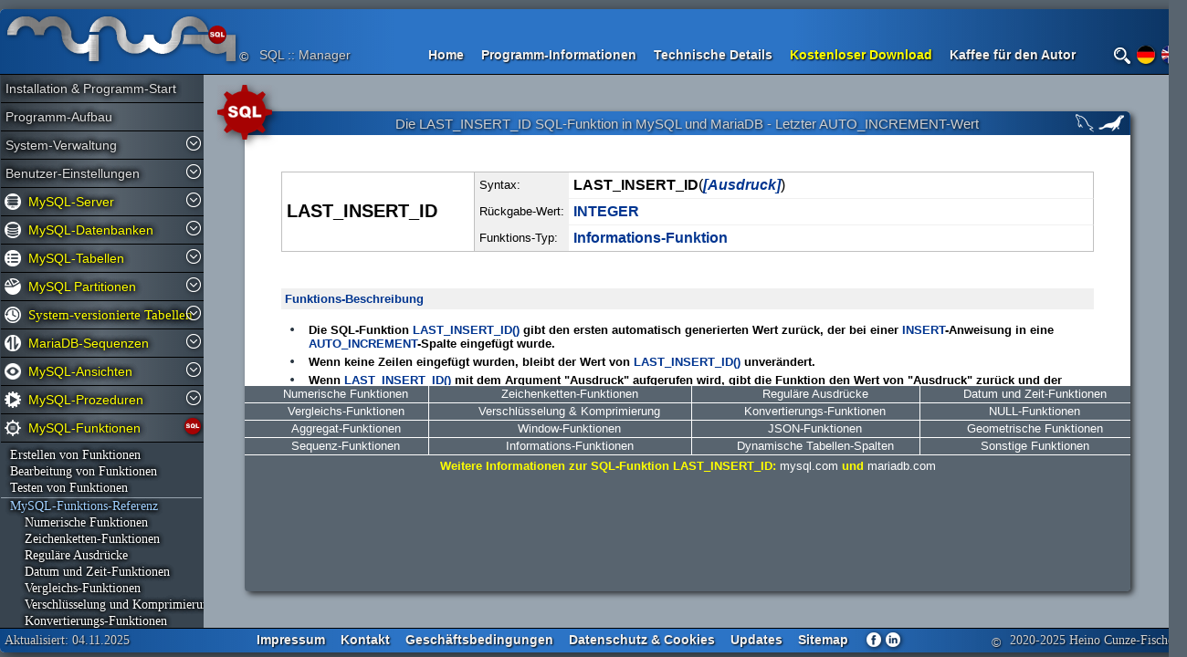

--- FILE ---
content_type: text/html; charset=UTF-8
request_url: https://myway-sql.de/mysql_functions/LAST_INSERT_ID/
body_size: 10321
content:
<!DOCTYPE html><html lang="de" style="scroll-behavior:smooth;height:100%"><head><title>MySQL, MariaDB LAST_INSERT_ID Funktion, Letzter AUTO_INCREMENT-Wert</title>
<meta name="robots" content="all">
<meta name="description" content="LAST_INSERT_ID SQL-Funktion in MySQL und MariaDB, Letzter AUTO_INCREMENT-Wert. Beschreibung, Hilfe und SQL-Beispiele">
<meta name="keywords" content="LAST_INSERT_ID, SQL, Funktion, Beschreibung, Hilfe, Beispiele, Letzter, AUTO_INCREMENT, Wert, MySQL, MariaDB">
<meta charset="UTF-8"><meta name="viewport" content="width=device-width, initial-scale=1.0"><meta name="author" content="Heino Cunze-Fischer">
<meta name="msapplication-TileColor" content="#ffffff">
<meta name="theme-color" content="#ffffff">

<link rel="canonical" href="https://myway-sql.de/mysql_functions/LAST_INSERT_ID/">
<link rel="icon" type="image/png" sizes="96x96"  href="../../logo/func.png">
<link rel="apple-touch-icon" href="../../favicon180.png">

<meta property="og:title" content="MySQL, MariaDB LAST_INSERT_ID Funktion, Letzter AUTO_INCREMENT-Wert">
<meta property="og:type" content="article">
<meta property="og:url" content="https://myway-sql.de/mysql_functions/LAST_INSERT_ID/">
<meta property="og:image" content="https://myway-sql.de/logo/myway-func.png">
<meta property="og:image:width" content="256">
<meta property="og:image:height" content="256">
<meta property="og:image:alt" content="MySQL, MariaDB LAST_INSERT_ID Funktion, Letzter AUTO_INCREMENT-Wert">
<meta property="og:description" content="LAST_INSERT_ID SQL-Funktion in MySQL und MariaDB, Letzter AUTO_INCREMENT-Wert. Beschreibung, Hilfe und SQL-Beispiele">
<meta property="og:site_name" content="myway SQL-Manager">
<script type="application/ld+json">{
"@context": "https://schema.org",
"@type": "Article",
"headline": "MySQL, MariaDB LAST_INSERT_ID Funktion, Letzter AUTO_INCREMENT-Wert",
"description": "LAST_INSERT_ID SQL-Funktion in MySQL und MariaDB, Letzter AUTO_INCREMENT-Wert. Beschreibung, Hilfe und SQL-Beispiele",
"url": "https://myway-sql.de/mysql_functions/LAST_INSERT_ID/",
"logo": "https://myway-sql.de/logo/func.png",
"image": "https://myway-sql.de/logo/myway-func.png",
"author": [{"@type": "Person", "name": "Heino Cunze-Fischer", "jobTitle": "Developer", "url":"https://myway-sql.de"}],
"publisher": {"name": "myway SQL", "url": "https://myway-sql.de"}
}</script>
<script type="application/ld+json">[{
"@context": "https://schema.org",
"@type": "BreadcrumbList",
"itemListElement": [{
    "@type": "ListItem",
    "position": 1,
    "name": "MySQL-Funktionen",
    "item": "https://myway-sql.de/mysql_functions/"
    },{
    "@type": "ListItem",
    "position": 2,
    "name": "Informations-Funktionen",
    "item": "https://myway-sql.de/mysql_information_functions/"
    },{
    "@type": "ListItem",
    "position": 3,
    "name": "LAST_INSERT_ID",
    "item": "https://myway-sql.de/mysql_functions/LAST_INSERT_ID/"
    }]
},{
"@context": "https://schema.org",
"@type": "BreadcrumbList",
"itemListElement": [{
    "@type": "ListItem",
    "position": 1,
    "name": "MySQL-Funktions-Referenz",
    "item": "https://myway-sql.de/mysql_function_reference/"
    },{
    "@type": "ListItem",
    "position": 2,
    "name": "LAST_INSERT_ID",
    "item": "https://myway-sql.de/mysql_functions/LAST_INSERT_ID/"
    }]
}]

</script>
    

<link rel="stylesheet" type="text/css" href="../../css/css05.css">
<script src="../../js/js05.js"></script>
<noscript><style>
.imgdown {visibility:hidden}
</style></noscript><script id=ppscript></script>
<script>

var doc=document;

function $id(id) {return doc.getElementById(id);};

function $ajax(s,d,f,p='') {

var r=new XMLHttpRequest();
  
r.open("POST",p+"module/system.php?art="+s,true);
r.onload=function() {f(r.response);};
r.send(d);
};

function JS(i,p='../') {

var d = new FormData();
d.append('p',p);
d.append('id',i);
d.append('h', $id("bdtb").offsetHeight);

$ajax("jsok",d,function(m) {
    setTimeout(function() {heise("ger");},2000);
    if (m) $id("outtop").innerHTML=m;
    },p);
};

function RT() {};

</script>
</head><body onload="JS(0,'../../')">
<table id=bdtb class="mywaytab round5" itemscope itemtype="https://schema.org/BreadcrumbList">
<tr><td colspan=2  class="ihead mywaytop">

<table class="bs2 x"><tr><td class="vam w0 mylogo" rowspan=2><a href="https://myway-sql.de"><img src="../../img/myway7.webp" class=logoc alt="MyWAY SQL-Manager" title="MyWAY SQL-Manager"></a></td><td class="vab pl2x w0 cod0" rowspan=2>&copy;</td><td rowspan=2 class="fwn vab p2 pl10 w0 nbr cod0 bold">SQL :: Manager</td><td rowspan=2 class=x></td><td colspan=5 id=outsearch></td><td  rowspan=2 class="vab pl25 w0"><div class="img18 searchw_i noanim" title="Suche" onclick="search('../../')"></div></td><td rowspan=2 class="vab pl5 w0"><div class=german2></div></td><td rowspan=2 class="vab pl5 w0"><a href="https://myway-sql.com/mysql_functions/LAST_INSERT_ID/" title="Englisch"><div class=english></div></a></td></tr><tr><td class="vab pl2x w0 pb2"><a href="https://myway-sql.de" class=menutop title="Zur Startseite der MySQL und MariaDB GUI">Home</a></td><td class="vab pl2x w0 pb2"><a href="https://myway-sql.de/info/" class=menutop title="Informationen zum myway SQL-Manager">Programm-Informationen</a></td><td class="vab pl2x w0 pb2"><a href="https://myway-sql.de/technic/" class=menutop title="Technische Details zum myway SQL-Manager">Technische Details</a></td><td class="vab pl2x w0 pb2"><a href="https://myway-sql.de/download/" class=menutop style="color:#ffff00;font-weight:600" title="Kostenloaser Download des myway SQL-Manager">Kostenloser Download</a></td><td class="vab pl2x w0 pb2"><span onclick="coffee('../../','ger')" class=menutop>Kaffee für den Autor</span></td></tr></table>
</td></tr><tr style="display:none"><td colspan=2 class=h00 id=outtop></td></tr><noscript><tr><td colspan=2><table class="topout animtop"><tr><td class=tac><table class=ma>
<tr><td class="vam tac" colspan=4>Diese Webseite funktioniert besser mit Javascript</td></tr>
<tr><td>Der <b><b class=myway>MyWAY</b> SQL-Manager</b> kann hier kostenlos heruntergeladen werden:</td>
<td class="pl10 vam"><a class=link5 rel="nofollow" href="https://myway-sql.de/module/downmyway.php" download="myway.php">als PHP-Installations-Datei</a></td>
<td class=vam><a class=link5 rel="nofollow" href="https://myway-sql.de/module/downmywaygz.php" download="myway.php.gz">als GZIP-Datei</a></td>
<td class=vam><a class=link5 rel="nofollow" href="https://myway-sql.de/module/downmywayzip.php" download="myway.zip">als ZIP-Archiv</a></td></tr>
<tr><td class="vam tac" colspan=4>Falls der Download von dieser Seite nicht funktionieren sollte, können Sie das Programm auch <a href="https://www.heise.de/download/product/mywaysql-manager-mysql-mariadb" rel="nofollow" target=_blank class="menuc bold" style="color:#ffff00">hier (Virengeprüft bei heise.de)</a> herunterladen.</td></tr>

<tr><td class="vam tac" colspan=4>Mit dem Download akzeptieren Sie die <a href="https://myway-sql.de/terms/" class=menuc style="color:#ffff00">Allgemeinen Geschäftsbedingungen</a></td></tr>
<tr><td class="vam tac" colspan=4>Das Programm <b><b class=myway>MyWAY</b> SQL-Manager</b> funktioniert <b>nur <u>mit</u> Javascript</b></td></tr>
</table></td></tr></table></td></tr></noscript><tr style="background-color:#98a4aF"><td id=hmenubox class="mywayleft ctscroll" style="scrollbar-width:thin">

<table id=hmenutab class=y><tr class=menuhauptd id=hmenu_myway_installation><td colspan=2 class="pr0 p0 mli pl5"><a href="https://myway-sql.de/myway_installation/" title="Installation und Programm-Start von myway SQL-Manager GUI für MySQL und MariaDB mit dem myway SQL-Manager" class="menua pr10">Installation &amp; Programm-Start</a></td></tr><tr class=menuhauptd id=hmenu_myway_program><td colspan=2 class="pr0 p0 mli pl5"><a href="https://myway-sql.de/myway_program/" title="Programm-Aufbau der myway SQL-Manager GUI für MySQL und MariaDB mit dem myway SQL-Manager" class="menua pr10">Programm-Aufbau</a></td></tr><tr class=menuhauptd id=hmenu_mysql_system_management><td class="pr0 p0 mli pl5"><a href="https://myway-sql.de/mysql_system_management/" title="MySQL und MariaDB GUI: System-Verwaltung des SQL-Managers mit dem myway SQL-Manager" class="menua pr10">System-Verwaltung</a></td><td class="trvm bb0" onmouseover="downmenuover('mysql_system_management',this,'../../')" onmouseout="downmenuout('mysql_system_management',this,'../../')" onclick="menudown('mysql_system_management','../../')"><img id=md_mysql_system_management class=imgdown src="../../icon/menu/mendo_.webp" alt="Menu"></td></tr><tr class=menuhauptd id=hmenu_mysql_user_config><td class="pr0 p0 mli pl5"><a href="https://myway-sql.de/mysql_user_config/" title="Benutzer-Einstellungen für die MySQL and MariaDB GUI. Programm, Tabellen, CSV und Backup mit dem myway SQL-Manager" class="menua pr10">Benutzer-Einstellungen</a></td><td class="trvm bb0" onmouseover="downmenuover('mysql_user_config',this,'../../')" onmouseout="downmenuout('mysql_user_config',this,'../../')" onclick="menudown('mysql_user_config','../../')"><img id=md_mysql_user_config class=imgdown src="../../icon/menu/mendo_.webp" alt="Menu"></td></tr><tr class=menuhauptd id=hmenu_mysql_host_config><td class="pr0 p0 mli host_m"><a href="https://myway-sql.de/mysql_host_config/" title="MySQL und MariaDB Server-Konfiguration und Server-Tools mit dem myway SQL-Manager" class="menua pr10">MySQL-Server</a></td><td class="trvm bb0" onmouseover="downmenuover('mysql_host_config',this,'../../')" onmouseout="downmenuout('mysql_host_config',this,'../../')" onclick="menudown('mysql_host_config','../../')"><img id=md_mysql_host_config class=imgdown src="../../icon/menu/mendo_.webp" alt="Menu"></td></tr><tr class=menuhauptd id=hmenu_mysql_database_config><td class="pr0 p0 mli dbas_m"><a href="https://myway-sql.de/mysql_database_config/" title="Verwaltung und Bearbeitung von MySQL und MariaDB Datenbanken. Informationen, Statistiken und Tools mit dem myway SQL-Manager" class="menua pr10">MySQL-Datenbanken</a></td><td class="trvm bb0" onmouseover="downmenuover('mysql_database_config',this,'../../')" onmouseout="downmenuout('mysql_database_config',this,'../../')" onclick="menudown('mysql_database_config','../../')"><img id=md_mysql_database_config class=imgdown src="../../icon/menu/mendo_.webp" alt="Menu"></td></tr><tr class=menuhauptd id=hmenu_mysql_tables><td class="pr0 p0 mli tabs_m"><a href="https://myway-sql.de/mysql_tables/" title="Verwaltung und Bearbeitung von MySQL und MariaDB Tabellen mit dem myway SQL-Manager" class="menua pr10">MySQL-Tabellen</a></td><td class="trvm bb0" onmouseover="downmenuover('mysql_tables',this,'../../')" onmouseout="downmenuout('mysql_tables',this,'../../')" onclick="menudown('mysql_tables','../../')"><img id=md_mysql_tables class=imgdown src="../../icon/menu/mendo_.webp" alt="Menu"></td></tr><tr class=menuhauptd id=hmenu_mysql_partitions><td class="pr0 p0 mli part_m"><a href="https://myway-sql.de/mysql_partitions/" title="MySQL Partitionierung: Verwaltung und Bearbeitung von MySQL und MariaDB Tabellen-Partitionen mit dem myway SQL-Manager" class="menua pr10">MySQL Partitionen</a></td><td class="trvm bb0" onmouseover="downmenuover('mysql_partitions',this,'../../')" onmouseout="downmenuout('mysql_partitions',this,'../../')" onclick="menudown('mysql_partitions','../../')"><img id=md_mysql_partitions class=imgdown src="../../icon/menu/mendo_.webp" alt="Menu"></td></tr><tr class=menuhauptd id=hmenu_mysql_system_versioned_tables><td class="pr0 p0 mli this_m"><a href="https://myway-sql.de/mysql_system_versioned_tables/" title="Bearbeiten von System-versionierten Tabellen in MariaDB Datenbanken mit dem myway SQL-Manager" class="menua pr10 narrow fs15">System-versionierte Tabellen</a></td><td class="trvm bb0" onmouseover="downmenuover('mysql_system_versioned_tables',this,'../../')" onmouseout="downmenuout('mysql_system_versioned_tables',this,'../../')" onclick="menudown('mysql_system_versioned_tables','../../')"><img id=md_mysql_system_versioned_tables class=imgdown src="../../icon/menu/mendo_.webp" alt="Menu"></td></tr><tr class=menuhauptd id=hmenu_mysql_sequences><td class="pr0 p0 mli seq_m"><a href="https://myway-sql.de/mysql_sequences/" title="MariaDB SEQUENCE, Verwaltung und Bearbeitung von Sequenzen mit dem myway SQL-Manager" class="menua pr10">MariaDB-Sequenzen</a></td><td class="trvm bb0" onmouseover="downmenuover('mysql_sequences',this,'../../')" onmouseout="downmenuout('mysql_sequences',this,'../../')" onclick="menudown('mysql_sequences','../../')"><img id=md_mysql_sequences class=imgdown src="../../icon/menu/mendo_.webp" alt="Menu"></td></tr><tr class=menuhauptd id=hmenu_mysql_views><td class="pr0 p0 mli view_m"><a href="https://myway-sql.de/mysql_views/" title="Verwalten und Bearbeiten von MySQL und MariaDB Ansichten (VIEWS) mit dem myway SQL-Manager" class="menua pr10">MySQL-Ansichten</a></td><td class="trvm bb0" onmouseover="downmenuover('mysql_views',this,'../../')" onmouseout="downmenuout('mysql_views',this,'../../')" onclick="menudown('mysql_views','../../')"><img id=md_mysql_views class=imgdown src="../../icon/menu/mendo_.webp" alt="Menu"></td></tr><tr class=menuhauptd id=hmenu_mysql_procedures><td class="pr0 p0 mli proc_m"><a href="https://myway-sql.de/mysql_procedures/" title="Verwaltung und Bearbeitung von MySQL und MariaDB Prozeduren (PROCEDURE) mit dem myway SQL-Manager" class="menua pr10">MySQL-Prozeduren</a></td><td class="trvm bb0" onmouseover="downmenuover('mysql_procedures',this,'../../')" onmouseout="downmenuout('mysql_procedures',this,'../../')" onclick="menudown('mysql_procedures','../../')"><img id=md_mysql_procedures class=imgdown src="../../icon/menu/mendo_.webp" alt="Menu"></td></tr><tr class=menuhauptd id=hmenu_mysql_functions><td class="pr0 p0 mli func_m" itemprop="itemListElement" itemscope itemtype="https://schema.org/ListItem"><a href="https://myway-sql.de/mysql_functions/" title="Verwaltung und Bearbeitung von Benutzerdefinierten MySQL und MariaDB Funktionen mit dem myway SQL-Manager" class="menua pr10" itemprop="item"><span itemprop="name">MySQL-Funktionen</span></a><meta itemprop="position" content="1"></td><td class="trvm bb0"><img id=md_mysql_functions class=imgdown style="width:18px;height:18px" src="../../icon/data/sql2o_.webp" alt="SQL"></td></tr><tr id=hsmenu_mysql_functions><td colspan=2 id=dbs_mysql_functions class=h0><ul class=subbox><li><a href="https://myway-sql.de/mysql_create_function/" title="Erstellen von MySQL und MariaDB Funktionen (CREATE FUNCTION) mit dem myway SQL-Manager" class="menua2 msub">Erstellen von Funktionen</a></li><li><a href="https://myway-sql.de/mysql_function_edit/" title="Bearbeitung von Benutzerdefinierten MySQL und MariaDB Funktionen mit SQL-Editor mit dem myway SQL-Manager" class="menua2 msub">Bearbeitung von Funktionen</a></li><li><a href="https://myway-sql.de/mysql_function_test/" title="Testen von MySQL und MariaDB Funktionen mit dem myway SQL-Manager" class="menua2 msub">Testen von Funktionen</a></li><li class=x style="height:1px;border-bottom:1px solid #98a4af"></li><li><a href="https://myway-sql.de/mysql_function_reference/" title="MySQL und MariaDB Funktions-Referenz der integrierten Funktionen mit dem myway SQL-Manager" class="menua2 msub asub">MySQL-Funktions-Referenz</a></li><li><a href="https://myway-sql.de/mysql_numeric_functions/" title="Liste der MySQL und MariaDB Numerischen Funktionen mit dem myway SQL-Manager" class="menua2 msub">&nbsp;&nbsp;&nbsp;&nbsp;Numerische Funktionen</a></li><li><a href="https://myway-sql.de/mysql_string_functions/" title="Liste der MySQL und MariaDB Zeichenketten-Funktionen mit dem myway SQL-Manager" class="menua2 msub">&nbsp;&nbsp;&nbsp;&nbsp;Zeichenketten-Funktionen</a></li><li><a href="https://myway-sql.de/mysql_regular_expressions/" title="Liste der MySQL und MariaDB Funktionen für Reguläre Ausdrücke mit dem myway SQL-Manager" class="menua2 msub">&nbsp;&nbsp;&nbsp;&nbsp;Reguläre Ausdrücke</a></li><li><a href="https://myway-sql.de/mysql_date_functions/" title="Liste der MySQL und MariaDB Datum und Zeit-Funktionen mit dem myway SQL-Manager" class="menua2 msub">&nbsp;&nbsp;&nbsp;&nbsp;Datum und Zeit-Funktionen</a></li><li><a href="https://myway-sql.de/mysql_comparison_functions/" title="Liste der MySQL und MariaDB Vergleichs-Funktionen mit dem myway SQL-Manager" class="menua2 msub">&nbsp;&nbsp;&nbsp;&nbsp;Vergleichs-Funktionen</a></li><li><a href="https://myway-sql.de/mysql_encryption_compression/" title="Liste der MySQL und MariaDB Funktionen zur Verschlüsselung, Komprimierung und Hashwert-Ertstellung mit dem myway SQL-Manager" class="menua2 msub">&nbsp;&nbsp;&nbsp;&nbsp;Verschlüsselung und Komprimierung</a></li><li><a href="https://myway-sql.de/mysql_convert_functions/" title="Liste der MySQL und MariaDB Konvertierungs-Funktionen mit dem myway SQL-Manager" class="menua2 msub">&nbsp;&nbsp;&nbsp;&nbsp;Konvertierungs-Funktionen</a></li><li><a href="https://myway-sql.de/mysql_null_functions/" title="Liste der MySQL und MariaDB NULL-Funktionen mit dem myway SQL-Manager" class="menua2 msub">&nbsp;&nbsp;&nbsp;&nbsp;NULL-Funktionen</a></li><li><a href="https://myway-sql.de/mysql_aggregate_functions/" title="Liste der MySQL und MariaDB Aggregat-Funktionen mit dem myway SQL-Manager" class="menua2 msub">&nbsp;&nbsp;&nbsp;&nbsp;Aggregat-Funktionen</a></li><li><a href="https://myway-sql.de/mysql_window_functions/" title="Liste der MySQL und MariaDB Window-Funktionen mit dem myway SQL-Manager" class="menua2 msub">&nbsp;&nbsp;&nbsp;&nbsp;Window-Funktionen</a></li><li><a href="https://myway-sql.de/mysql_json_functions/" title="Liste der MySQL und MariaDB JSON-Funktionen mit dem myway SQL-Manager" class="menua2 msub">&nbsp;&nbsp;&nbsp;&nbsp;JSON-Funktionen</a></li><li><a href="https://myway-sql.de/mysql_geometric_functions/" title="Liste der MySQL und MariaDB Geometrischen, Geografischen Funktionen (Spatial-Funktionen) mit dem myway SQL-Manager" class="menua2 msub">&nbsp;&nbsp;&nbsp;&nbsp;Geometrische Funktionen</a></li><li><a href="https://myway-sql.de/mysql_sequence_functions/" title="Liste der MariaDB Sequenz-Funktionen mit dem myway SQL-Manager" class="menua2 msub">&nbsp;&nbsp;&nbsp;&nbsp;Sequenz-Funktionen</a></li><li itemprop="itemListElement" itemscope itemtype="https://schema.org/ListItem"><a href="https://myway-sql.de/mysql_information_functions/" title="Liste der MySQL und MariaDB Informations-Funktionen mit dem myway SQL-Manager" class="menua2 msub" itemprop="item">&nbsp;&nbsp;&nbsp;&nbsp;<span itemprop="name">Informations-Funktionen</span></a><meta itemprop="position" content="2"></li><li><a href="https://myway-sql.de/mysql_dynamic_columns/" title="Liste der MariaDB Funktionen für Dynamische Tabellen-Spalten mit dem myway SQL-Manager" class="menua2 msub">&nbsp;&nbsp;&nbsp;&nbsp;Dynamische Tabellen-Spalten</a></li><li><a href="https://myway-sql.de/mysql_miscellaneous_functions/" title="UUID, GUID, IP-Funktionen in MySQL und MariaDB mit dem myway SQL-Manager" class="menua2 msub">&nbsp;&nbsp;&nbsp;&nbsp;Sonstige Funktionen</a></li></ul></td></tr><tr class=menuhauptd id=hmenu_mysql_packages><td class="pr0 p0 mli pack_m"><a href="https://myway-sql.de/mysql_packages/" title="Verwalten und Bearbeiten von MariaDB Paketen (PACKAGE) mit dem myway SQL-Manager" class="menua pr10">MariaDB-Pakete</a></td><td class="trvm bb0" onmouseover="downmenuover('mysql_packages',this,'../../')" onmouseout="downmenuout('mysql_packages',this,'../../')" onclick="menudown('mysql_packages','../../')"><img id=md_mysql_packages class=imgdown src="../../icon/menu/mendo_.webp" alt="Menu"></td></tr><tr class=menuhauptd id=hmenu_mysql_trigger><td class="pr0 p0 mli trgg_m"><a href="https://myway-sql.de/mysql_trigger/" title="Verwalten und Bearbeiten von MySQL und MariaDB Triggern mit dem myway SQL-Manager" class="menua pr10">MySQL-Trigger</a></td><td class="trvm bb0" onmouseover="downmenuover('mysql_trigger',this,'../../')" onmouseout="downmenuout('mysql_trigger',this,'../../')" onclick="menudown('mysql_trigger','../../')"><img id=md_mysql_trigger class=imgdown src="../../icon/menu/mendo_.webp" alt="Menu"></td></tr><tr class=menuhauptd id=hmenu_mysql_events><td class="pr0 p0 mli even_m"><a href="https://myway-sql.de/mysql_events/" title="Verwalten und Bearbeiten von MySQL und MariaDB Ereignissen (EVENT) mit dem myway SQL-Manager" class="menua pr10">MySQL-Ereignisse</a></td><td class="trvm bb0" onmouseover="downmenuover('mysql_events',this,'../../')" onmouseout="downmenuout('mysql_events',this,'../../')" onclick="menudown('mysql_events','../../')"><img id=md_mysql_events class=imgdown src="../../icon/menu/mendo_.webp" alt="Menu"></td></tr><tr class=menuhauptd id=hmenu_mysql_execute_sql><td class="pr0 p0 mli sqle_m"><a href="https://myway-sql.de/mysql_execute_sql/" title="Ausführung von SQL-Anweisungen auf MySQL und MariaDB Datenbanken mit dem myway SQL-Manager" class="menua pr10">SQL-Anweisungen</a></td><td class="trvm bb0" onmouseover="downmenuover('mysql_execute_sql',this,'../../')" onmouseout="downmenuout('mysql_execute_sql',this,'../../')" onclick="menudown('mysql_execute_sql','../../')"><img id=md_mysql_execute_sql class=imgdown src="../../icon/menu/mendo_.webp" alt="Menu"></td></tr><tr><td colspan=2 class="tac pt10 pb5"><a title="myway SQL-Manager bei Netzwelt" href="https://www.netzwelt.de/download/26385-myway-sql-manager.html" target=_blank><img class=logoc alt="Netzwelt" style="width:150px;height:27px" title="myway SQL-Manager bei Netzwelt" src="https://myway-sql.de/img/netzwelt.webp"></a></td></tr><tr><td colspan=2 class="y tac pt10 pb10 vab" id=hdown></td></tr></table>
</td><td class=mywayright id=outhaupt><table class=xy><tr><td>
<div style="position:absolute;z-index:2">
<img src="../../logo/func.png" class="blendx pshad3" style="width:60px;height:60px;position:relative;left:15px;top:11px;z-index:10" alt="SQL-Funktion" title="SQL-Funktion"><img src="../../logo/mysql20x20.webp" class="blendx" style="width:20px;height:20px;position:relative;left:895px;top:3px;z-index:10" alt="MySQL" title="Funktion in MySQL verfügbar"><img src="../../logo/mariadb28x28.webp" class="blendx" style="width:28px;height:28px;position:relative;left:900px;top:7px;z-index:10" alt="MariaDB" title="Funktion in MariaDB verfügbar"></div>
<table class=xy><tr><td class=y style="padding:40px;padding-left:45px"><table class="dw animr" style="width:970px"><tr><td class="datahead10 p0"><table class="x p0"><tr><td class="tac p2"><table class="x w0 ma"><tr><td class="w0 cod0 nbr fwn tac"><h1>Die LAST_INSERT_ID SQL-Funktion in MySQL und MariaDB - Letzter AUTO_INCREMENT-Wert</h1></td></tr></table></td></tr></table></td></tr><tr><td class="bcff ctscroll" id=scrbox style="scroll-behavior:smooth"><table class=x><tr><td class="hlpo2 p20"><table id=Definition class="x bcff tal"><tr><td class="p5 vam tal blcc btc0 notranslate" rowspan=3 style="min-width:200px;font-size:20px" itemprop="itemListElement" itemscope itemtype="https://schema.org/ListItem"><b itemprop="name">LAST_INSERT_ID</b><meta itemprop="position" content="3"><b itemprop="item" itemscope itemtype="https://schema.org/WebPage" itemid="https://myway-sql.de/mysql_functions/LAST_INSERT_ID/"></b></td><td class="vam p5 bcf0 w10 nbr blcc btc0" style="">Syntax:</td><td class="p5 tal f30 brcc btc0"><b class="notranslate">LAST_INSERT_ID</b>(<i class=xblu><b>[Ausdruck]</b></i>)</td></tr><tr><td class="vam p5 bcf0 w10 nbr blcc">Rückgabe-Wert:</td><td class="vam p5 x bold xblu f30 btf0 brcc">INTEGER</td></tr><tr><td class="vam p5 bcf0 w10 nbr blcc">Funktions-Typ:</td><td class="vam p5 x bold xblu f30 btf0 brcc">Informations-Funktion</td></tr><tr><td colspan=3 class=btc0></td></tr></table></td></tr><tr><td class="pb10 bold" style="padding-left:40px;padding-right:40px;padding-top:0"><table class="bs4 p0 x bcf0"><tr><td class=xblu>Funktions-Beschreibung</td></tr></table></td></tr><tr><td class="p40 bold " style="padding-top:0"><p class=row>Die SQL-Funktion <b class="xblu notranslate">LAST_INSERT_ID()</b> gibt den ersten automatisch generierten Wert zurück, der bei einer <b class="xblu notranslate">INSERT</b>-Anweisung in eine <b class="xblu notranslate">AUTO_INCREMENT</b>-Spalte eingefügt wurde.</p><p class=row>
Wenn keine Zeilen eingefügt wurden, bleibt der Wert von <b class="xblu notranslate">LAST_INSERT_ID()</b> unverändert.</p><p class=row>
Wenn <b class="xblu notranslate">LAST_INSERT_ID()</b> mit dem Argument "Ausdruck" aufgerufen wird, gibt die Funktion den Wert von "Ausdruck" zurück und der nächste Aufruf von <b class="xblu notranslate">LAST_INSERT_ID()</b> gibt denselben Wert zurück, wenn vorher keine <b class="xblu notranslate">INSERT</b>-Anweisung ausgeführt wurde, die einen <b class="xblu notranslate">AUTO_INCREMENT</b>-Wert generierte.</p><p class=row>
Wenn keine Zeilen erfolgreich eingefügt wurden, gibt die <b class="xblu notranslate">LAST_INSERT_ID()</b>-Funktion <b class="xblu notranslate"><i>0</i></b> zurück oder den letzten <b class="xblu notranslate">AUTO_INCREMENT</b>-Wert einer vorherigen <b class="xblu notranslate">INSERT</b>-Ausführung.</p><p class=row>

Bei fehlerhaften Transaktionen bleibt der Wert von <b class="xblu notranslate">LAST_INSERT_ID()</b> undefiniert.</p><p class=row>
Beim Ausführung von <b class="xblu notranslate">ROLLBACK</b> wird der Wert von <b class="xblu notranslate">LAST_INSERT_ID()</b> nicht auf den Wert vor der Transaktion zurückgesetzt. Er bleibt so, wie er zum Zeitpunkt des <b class="xblu notranslate">ROLLBACK</b> war.</p><br><p class=row>

Bei gespeicherten Routinen (Prozeduren, Funktionen oder Trigger) ändert sich der Wert von <b class="xblu notranslate">LAST_INSERT_ID()</b> wie folgt:</p><p class=row>

Wenn eine gespeicherte Prozedur ausführt wird, die den Wert von <b class="xblu notranslate">LAST_INSERT_ID()</b> ändert, wird der neue Wert auch von Anweisungen gesehen, die dem Prozeduraufruf folgen.</p><p class=row>
Bei gespeicherten Funktionen und Triggern wird der Wert wiederhergestellt, der vor Aufruf feststand, sodass nachfolgende Anweisungen keinen geänderten Wert sehen.</p></td></tr><tr id=Example><td class="bc58 tac pt10 pb10 bold yel vam p2"><h2>SQL Beispiele für die <b style="color:#ffffff">LAST_INSERT_ID</b>-Funktion</h2></td></tr><tr><td class="bold pt10" style="padding:40px;padding-bottom:5px;padding-top:5px"><div class="notranslate" style="width:970px;max-width:890px;overflow-x:auto"><table class="editor" style="background-color: rgb(244, 244, 244); width:100%"><tbody>
<tr><td><table class="grouphead p0"><tbody>
<tr><td class="codelines" id="_viewsqlout_" title="Mark line" style="padding-top: 5px; padding-bottom: 5px;"><pre class="p0"><code class="bgrey"> 1</code>
<code class="bgrey"> 2</code>
<code class="bgrey"> 3</code>
<code class="bgrey"> 4</code>
<code class="bgrey"> 5</code>
<code class="bgrey"> 6</code>
<code class="bgrey"> 7</code>
<code class="bgrey"> 8</code>
<code class="bgrey"> 9</code>
<code class="bgrey">10</code>
<code class="bgrey">11</code>
<code class="bgrey">12</code>
<code class="bgrey">13</code>
<code class="bgrey">14</code>
<code class="bgrey">15</code>
<code class="bgrey">16</code>
<code class="bgrey">17</code>
<code class="bgrey">18</code>
<code class="bgrey">19</code>
<code class="bgrey">20</code>
<code class="bgrey">21</code>
<code class="bgrey">22</code>
<code class="bgrey">23</code>
<code class="bgrey">24</code>
<code class="bgrey">25</code>
<code class="bgrey">26</code>
<code class="bgrey">27</code>
<code class="bgrey">28</code>
<code class="bgrey">29</code>
<code class="bgrey">30</code>
<code class="bgrey">31</code>
<code class="bgrey">32</code>
<code class="bgrey">33</code>
<code class="bgrey">34</code>
<code class="bgrey">35</code>
<code class="bgrey">36</code>
<code class="bgrey">37</code>
<code class="bgrey">38</code>
<code class="bgrey">39</code>
<code class="bgrey">40</code>
<code class="bgrey">41</code>
<code class="bgrey">42</code>
<code class="bgrey">43</code>
<code class="bgrey">44</code>
<code class="bgrey">45</code>
<code class="bgrey">46</code>
</pre></td></tr>
</tbody>
</table></td><td class="divedit" style="padding-top: 5px; padding-bottom: 5px; pointer-events: auto;"><pre class="p0"><code id="viewsqlout_0"></code>
<code id="viewsqlout_1"><b class="code">DROP</b> <b class="code">TABLE</b> <b class="code" title="If/else construct">IF</b> <b class="code">EXISTS</b> <b class="coderb">`test_table`</b>;</code>
<code id="viewsqlout_2">    </code>
<code id="viewsqlout_3"><b class="code">CREATE</b> <b class="code">TABLE</b> <b class="coderb">`test_table`</b> (</code>
<code id="viewsqlout_4">  <b class="coderb">`id`</b> <b class="code2">int</b>(11) <b class="code" title="Negates value">NOT</b> <b class="code2">NULL</b> <b class="code">AUTO_INCREMENT</b>,</code>
<code id="viewsqlout_5">  <b class="coderb">`name`</b> <b class="code2">varchar</b>(20) <b class="code" title="Returns the default value for a table column">DEFAULT</b> <b class="code2">NULL</b>,</code>
<code id="viewsqlout_6">  <b class="coderb">`type`</b> <b class="code2">enum</b>(<b class="code3">'First'</b>,<b class="code3">'Second'</b>,<b class="code3">'Third'</b>,<b class="code3">'Last'</b>) <b class="code" title="Returns the default value for a table column">DEFAULT</b> <b class="code2">NULL</b>,</code>
<code id="viewsqlout_7">  <b class="coderb">`num`</b> <b class="code2">int</b>(11) <b class="code" title="Negates value">NOT</b> <b class="code2">NULL</b> <b class="code" title="Returns the default value for a table column">DEFAULT</b> 0,</code>
<code id="viewsqlout_8">  <b class="coderb">`price`</b> <b class="code2">decimal</b>(10,2) <b class="code" title="Negates value">NOT</b> <b class="code2">NULL</b> <b class="code" title="Returns the default value for a table column">DEFAULT</b> 0.00,</code>
<code id="viewsqlout_9">  <b class="code">PRIMARY</b> <b class="code">KEY</b> (<b class="coderb">`id`</b>),</code>
<code id="viewsqlout_10">  <b class="code">UNIQUE</b> <b class="code">KEY</b> <b class="coderb">`name`</b> (<b class="coderb">`name`</b>)</code>
<code id="viewsqlout_11">) <b class="code">ENGINE</b>=<b class="code5">InnoDB</b>;</code>
<code id="viewsqlout_12"></code>
<code id="viewsqlout_13"><b class="code">INSERT</b> <b class="code">INTO</b> <b class="coderb">`test_table`</b> (<b class="coderb">`id`</b>,<b class="coderb">`name`</b>,<b class="coderb">`type`</b>,<b class="coderb">`num`</b>,<b class="coderb">`price`</b>) <b class="code" title="Define the values to be used during an INSERT">VALUES</b> </code>
<code id="viewsqlout_14">(1,<b class="code3">'Art 1'</b>,<b class="code3">'First'</b>,1,10.50),</code>
<code id="viewsqlout_15">(2,<b class="code3">'Art 2'</b>,<b class="code3">'Second'</b>,3,12.50),</code>
<code id="viewsqlout_16">(3,<b class="code3">'Art 3'</b>,<b class="code3">'Second'</b>,2,15.50);</code>
<code id="viewsqlout_17"></code>
<code id="viewsqlout_18"><b class="code">select</b> <b class="code2" title="Value of the AUTOINCREMENT column for the last INSERT">last_insert_id</b>(); <b class="codem">/* returns 0, No Value */</b></code>
<code id="viewsqlout_19"></code>
<code id="viewsqlout_20"><b class="code" title="Truncate to specified number of decimal places">truncate</b> <b class="coderb">`test_table`</b>;</code>
<code id="viewsqlout_21"></code>
<code id="viewsqlout_22"><b class="code">INSERT</b> <b class="code">INTO</b> <b class="coderb">`test_table`</b> (<b class="coderb">`name`</b>,<b class="coderb">`type`</b>,<b class="coderb">`num`</b>,<b class="coderb">`price`</b>) <b class="code" title="Define the values to be used during an INSERT">VALUES</b> </code>
<code id="viewsqlout_23">(<b class="code3">'Art 1'</b>,<b class="code3">'First'</b>,1,10.50),</code>
<code id="viewsqlout_24">(<b class="code3">'Art 2'</b>,<b class="code3">'Second'</b>,3,12.50),</code>
<code id="viewsqlout_25">(<b class="code3">'Art 3'</b>,<b class="code3">'Second'</b>,2,15.50);</code>
<code id="viewsqlout_26"></code>
<code id="viewsqlout_27"><b class="code">select</b> <b class="code2" title="Value of the AUTOINCREMENT column for the last INSERT">last_insert_id</b>(); <b class="codem">/* returns 1, First Value */</b></code>
<code id="viewsqlout_28"></code>
<code id="viewsqlout_29"><b class="code">select</b> * <b class="code">from</b> <b class="coderb">`test_table`</b>;</code>
<code id="viewsqlout_30"></code>
<code id="viewsqlout_31"><b class="code">INSERT</b> <b class="code">INTO</b> <b class="coderb">`test_table`</b> (<b class="coderb">`name`</b>,<b class="coderb">`type`</b>,<b class="coderb">`num`</b>,<b class="coderb">`price`</b>) <b class="code" title="Define the values to be used during an INSERT">VALUES</b> </code>
<code id="viewsqlout_32">(<b class="code3">'Art 4'</b>,<b class="code3">'Last'</b>,1,10.50);</code>
<code id="viewsqlout_33"></code>
<code id="viewsqlout_34"><b class="code">select</b> <b class="code2" title="Value of the AUTOINCREMENT column for the last INSERT">last_insert_id</b>(); <b class="codem">/* returns 4, Last Value */</b></code>
<code id="viewsqlout_35"></code>
<code id="viewsqlout_36"><b class="code">select</b> * <b class="code">from</b> <b class="coderb">`test_table`</b>;</code>
<code id="viewsqlout_37"></code>
<code id="viewsqlout_38"><b class="code">select</b> <b class="code2" title="Value of the AUTOINCREMENT column for the last INSERT">last_insert_id</b>(12); <b class="codem">/* returns 12 */</b></code>
<code id="viewsqlout_39"><b class="code">select</b> <b class="code2" title="Value of the AUTOINCREMENT column for the last INSERT">last_insert_id</b>(); <b class="codem">/* returns 12 */</b></code>
<code id="viewsqlout_40"></code>
<code id="viewsqlout_41"><b class="code">INSERT</b> <b class="code">INTO</b> <b class="coderb">`test_table`</b> (<b class="coderb">`name`</b>,<b class="coderb">`type`</b>,<b class="coderb">`num`</b>,<b class="coderb">`price`</b>) <b class="code" title="Define the values to be used during an INSERT">VALUES</b> </code>
<code id="viewsqlout_42">(<b class="code3">'Art 5'</b>,<b class="code3">'Last'</b>,1,10.50);</code>
<code id="viewsqlout_43"></code>
<code id="viewsqlout_44"><b class="code">select</b> <b class="code2" title="Value of the AUTOINCREMENT column for the last INSERT">last_insert_id</b>(); <b class="codem">/* returns 5, Last Value */</b></code>
<code id="viewsqlout_45"></code>
</pre></td></tr>
</tbody>
</table></div></td></tr><tr><td class="bold" style="padding:40px;padding-bottom:20px;padding-top:0"><div class="notranslate" style="width:970px;max-width:890px;overflow-x:auto"><table class=p0><tr><td>
    
<table class="x p0" style="min-width:200px;border-left:1px solid #c0c0c0" id="_tab0">

<tr><td><table id="_tabtab0" class="tablebody" style="">
<tr id="_tabh0"><th class="cpo the nbr">last_insert_id()</th></tr>

<tr id="_tabi0"><th class="tablehend2 tac"><span title="Data type">bigint(21)</span></th></tr>


<tr id="l0_0" class="pl"><td>0</td></tr>

</table></td></tr>


</table>
        
</td></tr><tr><td class=pt2>
        
<table class="x p0" style="min-width:200px;border-left:1px solid #c0c0c0" id="_tab1">

<tr><td><table id="_tabtab1" class="tablebody" style="">
<tr id="_tabh1"><th class="cpo the nbr">last_insert_id()</th></tr>

<tr id="_tabi1"><th class="tablehend2 tac"><span title="Data type">bigint(21)</span></th></tr>


<tr id="l1_0" class="pl"><td>1</td></tr>

</table></td></tr>


</table>
        
</td></tr><tr><td class=pt2>
        
<table class="x p0" style="min-width:200px;border-left:1px solid #c0c0c0" id="_tab2">

<tr><td><table id="_tabtab2" class="tablebody" style="">
<tr id="_tabh2"><th class="cpo th">
<table class="x">

<tr><td class="thname">id</td><td class="thsort"><img id="si2_id" class="img10" src="../../img/clg.gif" alt="" alt="Clear"></td></tr>

</table></th><th class="cpo th">
<table class="x">

<tr><td class="thname">name</td><td class="thsort"><img id="si2_name" class="img10" src="../../img/clg.gif" alt="" alt="Clear"></td></tr>

</table></th><th class="cpo th">
<table class="x">

<tr><td class="thname">type</td><td class="thsort"><img id="si2_type" class="img10" src="../../img/clg.gif" alt="" alt="Clear"></td></tr>

</table></th><th class="cpo th">
<table class="x">

<tr><td class="thname">num</td><td class="thsort"><img id="si2_num" class="img10" src="../../img/clg.gif" alt="" alt="Clear"></td></tr>

</table></th><th class="cpo the" oncontextmenu="return false" onclick="tabsort(2,'price')" title="Sort" id="[price]">
<table class="x">

<tr><td class="thname">price</td><td class="thsort"><img id="si2_price" class="img10" src="../../img/clg.gif" alt="" alt="Clear"></td></tr>

</table></th></tr>

<tr id="_tabi2"><th class="tablehead2 tac"><span title="Data type">int(11)</span></th><th class="tablehead2 tac"><span title="Data type">varchar(20) <span class="blue">LATIN1</span></span></th><th class="tablehead2 tac"><span title="Data type">enum <span class="blue">LATIN1</span></span></th><th class="tablehead2 tac"><span title="Data type">int(11)</span></th><th class="tablehend2 tac"><span title="Data type">decimal(10,2)</span></th></tr>


<tr id="l2_0" class="pl"><td>1</td><td class=nbr>Art 1</td><td class=nbr>First</td><td>1</td><td>10.50</td></tr>

<tr id="l2_1" class="pl2"><td>2</td><td class=nbr>Art 2</td><td class=nbr>Second</td><td>3</td><td>12.50</td></tr>

<tr id="l2_2" class="pl"><td>3</td><td class=nbr>Art 3</td><td class=nbr>Second</td><td>2</td><td>15.50</td></tr>

</table></td></tr>

<tr><td>











</td></tr>

</table>
        
</td></tr><tr><td class=pt2>
        
<table class="x p0" style="min-width:200px;border-left:1px solid #c0c0c0" id="_tab3">

<tr><td><table id="_tabtab3" class="tablebody" style="">
<tr id="_tabh3"><th class="cpo the nbr">last_insert_id()</th></tr>

<tr id="_tabi3"><th class="tablehend2 tac"><span title="Data type">bigint(21)</span></th></tr>


<tr id="l3_0" class="pl"><td>4</td></tr>

</table></td></tr>


</table>
        
</td></tr><tr><td class=pt2>
        
<table class="x p0" style="min-width:200px;border-left:1px solid #c0c0c0" id="_tab4">

<tr><td><table id="_tabtab4" class="tablebody" style="">
<tr id="_tabh4"><th class="cpo th">
<table class="x">

<tr><td class="thname">id</td><td class="thsort"><img id="si4_id" class="img10" src="../../img/clg.gif" alt="" alt="Clear"></td></tr>

</table></th><th class="cpo th">
<table class="x">

<tr><td class="thname">name</td><td class="thsort"><img id="si4_name" class="img10" src="../../img/clg.gif" alt="" alt="Clear"></td></tr>

</table></th><th class="cpo th">
<table class="x">

<tr><td class="thname">type</td><td class="thsort"><img id="si4_type" class="img10" src="../../img/clg.gif" alt="" alt="Clear"></td></tr>

</table></th><th class="cpo th">
<table class="x">

<tr><td class="thname">num</td><td class="thsort"><img id="si4_num" class="img10" src="../../img/clg.gif" alt="" alt="Clear"></td></tr>

</table></th><th class="cpo the" oncontextmenu="return false" onclick="tabsort(4,'price')" title="Sort" id="[price]">
<table class="x">

<tr><td class="thname">price</td><td class="thsort"><img id="si4_price" class="img10" src="../../img/clg.gif" alt="" alt="Clear"></td></tr>

</table></th></tr>

<tr id="_tabi4"><th class="tablehead2 tac"><span title="Data type">int(11)</span></th><th class="tablehead2 tac"><span title="Data type">varchar(20) <span class="blue">LATIN1</span></span></th><th class="tablehead2 tac"><span title="Data type">enum <span class="blue">LATIN1</span></span></th><th class="tablehead2 tac"><span title="Data type">int(11)</span></th><th class="tablehend2 tac"><span title="Data type">decimal(10,2)</span></th></tr>


<tr id="l4_0" class="pl"><td>1</td><td class=nbr>Art 1</td><td class=nbr>First</td><td>1</td><td>10.50</td></tr>

<tr id="l4_1" class="pl2"><td>2</td><td class=nbr>Art 2</td><td class=nbr>Second</td><td>3</td><td>12.50</td></tr>

<tr id="l4_2" class="pl"><td>3</td><td class=nbr>Art 3</td><td class=nbr>Second</td><td>2</td><td>15.50</td></tr>

<tr id="l4_3" class="pl2"><td>4</td><td class=nbr>Art 4</td><td class=nbr>Last</td><td>1</td><td>10.50</td></tr>

</table></td></tr>

<tr><td>











</td></tr>

</table>
        
</td></tr><tr><td class=pt2>
        
<table class="x p0" style="min-width:200px;border-left:1px solid #c0c0c0" id="_tab5">

<tr><td><table id="_tabtab5" class="tablebody" style="">
<tr id="_tabh5"><th class="cpo the nbr">last_insert_id(12)</th></tr>

<tr id="_tabi5"><th class="tablehend2 tac"><span title="Data type">bigint(2)</span></th></tr>


<tr id="l5_0" class="pl"><td>12</td></tr>

</table></td></tr>


</table>
        
</td></tr><tr><td class=pt2>
        
<table class="x p0" style="min-width:200px;border-left:1px solid #c0c0c0" id="_tab6">

<tr><td><table id="_tabtab6" class="tablebody" style="">
<tr id="_tabh6"><th class="cpo the nbr">last_insert_id()</th></tr>

<tr id="_tabi6"><th class="tablehend2 tac"><span title="Data type">bigint(21)</span></th></tr>


<tr id="l6_0" class="pl"><td>12</td></tr>

</table></td></tr>


</table>
        
</td></tr><tr><td class=pt2>
        
<table class="x p0" style="min-width:200px;border-left:1px solid #c0c0c0" id="_tab7">

<tr><td><table id="_tabtab7" class="tablebody" style="">
<tr id="_tabh7"><th class="cpo the nbr">last_insert_id()</th></tr>

<tr id="_tabi7"><th class="tablehend2 tac"><span title="Data type">bigint(21)</span></th></tr>


<tr id="l7_0" class="pl"><td>5</td></tr>

</table></td></tr>


</table>

</td></tr></table></div></td></tr><tr><td class="bc58 tac pt10 pb10 bold yel vam p40" style="padding-bottom:5px;padding-top:5px;white-space:nowrap">Die Beispiele wurden mit dem <b class=myway style="color:#f0f0f0"><b class=myway>MyWAY</b></b> SQL-Manager erstellt:&nbsp;<b onclick="download('../../','ger')" class=menuc style="color:#ffffff;font-weight:600;cursor:pointer">Download</b></td></tr><tr><td class="p5 bce0 tac bold xblu"><h2>Verwendung der LAST_INSERT_ID() Funktion in MySQL und MariaDB-Datenbanken</h2></td></tr><tr><td class="p20 bcf0">In <b class="xblu notranslate">MySQL</b> und <b class="xblu notranslate">MariaDB</b> wird die Funktion <b class="xblu notranslate">LAST_INSERT_ID()</b> verwendet, um den Wert abzurufen, der für eine <b class="xblu notranslate">AUTO_INCREMENT</b>-Spalte während der letzten <b class="xblu notranslate">INSERT</b>-Operation generiert wurde. Die Funktion erfordert keine Argumente, gibt den letzten automatisch generierten Wert innerhalb der aktuellen Sitzung zurück und kann innerhalb von SQL-Anweisungen oder Transaktionen verwendet werden.<br>
<br>
Mit dieser Funktion kann um Beispiel der letzte generierte Primärschlüsselwert zur weiteren Verarbeitung oder zur Referenzierung in anderen Tabellen abgerufen werden. Bei mehrzeiligen <b class="xblu notranslate">INSERT</b>-Operation, die mehrere <b class="xblu notranslate">AUTO_INCREMENT</b>-Werte generiert, gibt die <b class="xblu notranslate">LAST_INSERT_ID()</b>-Funktion ausschließlich den zuletzt generierten Wert zurück. Der zurückgegebene Wert kann auch verwendet werden, um ihn mit anderen verwandten Daten in der Anwendungslogik zu verknüpfen oder die Datenkonsistenz über mehrere Tabellen hinweg aufrechtzuerhalten.<br>
<br>
Die Funktion gibt den zuletzt generierten Wert innerhalb der aktuellen Sitzung (Session) zurück und liefert daher möglicherweise keine genauen Ergebnisse, wenn mehrere Sitzungen gleichzeitig <b class="xblu notranslate">INSERT</b>-Vorgänge ausführen.</td></tr><tr><td><table class=x><tr><td class="a3ov bc58 tac btff bbff" xstyle="border-right:1px solid #ffffff"><a class=menua2 style="width:100%;padding-top:4px" href="https://myway-sql.de/mysql_functions/IS_IPV6/">IS_IPV6</a></td><td class="a3ov bc58 tac btff bbff" xstyle="border-right:1px solid #ffffff"><a class=menua2 style="width:100%;padding-top:4px" href="https://myway-sql.de/mysql_functions/IS_UUID/">IS_UUID</a></td><td class="a3ov bc58 tac btff bbff" xstyle="border-right:1px solid #ffffff"><a class=menua2 style="width:100%;padding-top:4px" href="https://myway-sql.de/mysql_functions/ISNULL/">ISNULL</a></td><td class="a3ov bc58 tac btff bbff" xstyle="border-right:1px solid #ffffff"><a class=menua2 style="width:100%;padding-top:4px" href="https://myway-sql.de/mysql_functions/LAST_INSERT_ID/">LAST_INSERT_ID</a></td><td class="a3ov bc58 tac btff bbff" xstyle="border-right:1px solid #ffffff"><a class=menua2 style="width:100%;padding-top:4px" href="https://myway-sql.de/mysql_functions/LAST_VALUE/">LAST_VALUE</a></td><td class="a3ov bc58 tac btff bbff" xstyle="border-right:1px solid #ffffff"><a class=menua2 style="width:100%;padding-top:4px" href="https://myway-sql.de/mysql_functions/LASTVAL/">LASTVAL</a></td><td class="a3ov bc58 tac btff bbff" xstyle="border-right:1px solid #ffffff"><a class=menua2 style="width:100%;padding-top:4px" href="https://myway-sql.de/mysql_functions/LCASE/">LCASE</a></td></tr></table></td></tr><tr id=MoreFunctions><td class="bc58 tac pt10 pb10 bold yel"><h3>Weitere MySQL und MariaDB SQL Informations-Funktionen</h3></td></tr><tr><td class=p20><table class="x bcff tal"><tr><td class="bold vam tal ovh blcc btc0 w0 notranslate" rowspan=2 style="min-width:200px;font-size:20px"><a href="https://myway-sql.de/mysql_functions/BENCHMARK/" title="Führt einen Ausdruck wiederholt aus." class="ia1">BENCHMARK</a></td><td class="bcf0 p5 tal f30 blcc btc0 brcc"><a href="https://myway-sql.de/mysql_functions/BENCHMARK/" title="Führt einen Ausdruck wiederholt aus." class="anorm"><b class="notranslate">BENCHMARK</b>(<i class=xblu><b>Anzahl, Ausdruck</b></i>)</a></td></tr><tr><td class="vam p5 w10 blcc brcc"><a href="https://myway-sql.de/mysql_functions/BENCHMARK/" title="BENCHMARK-Funktion - Beschreibung, Hlfe und Beispiele" class="xblu bold">Mehr zur BENCHMARK-Funktion</a></td></tr><tr><td colspan=2 class=btc0><br></td></tr><tr><td class="bold vam tal ovh blcc btc0 w0 notranslate" rowspan=1 style="min-width:200px;font-size:20px"><span class=p5>BINLOG_GTID_POS</span></td><td class="bcf0 p5 tal f30 blcc btc0 brcc"><b class="notranslate">BINLOG_GTID_POS</b>()</td></tr><tr><td colspan=2 class=btc0><br></td></tr><tr><td class="bold vam tal ovh blcc btc0 w0 notranslate" rowspan=2 style="min-width:200px;font-size:20px"><a href="https://myway-sql.de/mysql_functions/CHARSET/" title="Gibt den Zeichensatz des Arguments zurück." class="ia1">CHARSET</a></td><td class="bcf0 p5 tal f30 blcc btc0 brcc"><a href="https://myway-sql.de/mysql_functions/CHARSET/" title="Gibt den Zeichensatz des Arguments zurück." class="anorm"><b class="notranslate">CHARSET</b>(<i class=xblu><b>Zeichenkette</b></i>)</a></td></tr><tr><td class="vam p5 w10 blcc brcc"><a href="https://myway-sql.de/mysql_functions/CHARSET/" title="CHARSET-Funktion - Beschreibung, Hlfe und Beispiele" class="xblu bold">Mehr zur CHARSET-Funktion</a></td></tr><tr><td colspan=2 class=btc0><br></td></tr><tr><td class="bold vam tal ovh blcc btc0 w0 notranslate" rowspan=2 style="min-width:200px;font-size:20px"><a href="https://myway-sql.de/mysql_functions/COERCIBILITY/" title="Gibt den Koerzbarkeitswert der Sortierung des Zeichenfolgenarguments zurück." class="ia1">COERCIBILITY</a></td><td class="bcf0 p5 tal f30 blcc btc0 brcc"><a href="https://myway-sql.de/mysql_functions/COERCIBILITY/" title="Gibt den Koerzbarkeitswert der Sortierung des Zeichenfolgenarguments zurück." class="anorm"><b class="notranslate">COERCIBILITY</b>(<i class=xblu><b>Zeichenkette</b></i>)</a></td></tr><tr><td class="vam p5 w10 blcc brcc"><a href="https://myway-sql.de/mysql_functions/COERCIBILITY/" title="COERCIBILITY-Funktion - Beschreibung, Hlfe und Beispiele" class="xblu bold">Mehr zur COERCIBILITY-Funktion</a></td></tr><tr><td colspan=2 class=btc0><br></td></tr><tr><td class="bold vam tal ovh blcc btc0 w0 notranslate" rowspan=2 style="min-width:200px;font-size:20px"><a href="https://myway-sql.de/mysql_functions/COLLATION/" title="Gibt die Sortierung des Zeichenkette zurück." class="ia1">COLLATION</a></td><td class="bcf0 p5 tal f30 blcc btc0 brcc"><a href="https://myway-sql.de/mysql_functions/COLLATION/" title="Gibt die Sortierung des Zeichenkette zurück." class="anorm"><b class="notranslate">COLLATION</b>(<i class=xblu><b>Zeichenkette</b></i>)</a></td></tr><tr><td class="vam p5 w10 blcc brcc"><a href="https://myway-sql.de/mysql_functions/COLLATION/" title="COLLATION-Funktion - Beschreibung, Hlfe und Beispiele" class="xblu bold">Mehr zur COLLATION-Funktion</a></td></tr><tr><td colspan=2 class=btc0><br></td></tr><tr><td class="bold vam tal ovh blcc btc0 w0 notranslate" rowspan=2 style="min-width:200px;font-size:20px"><a href="https://myway-sql.de/mysql_functions/CONNECTION_ID/" title="Gibt die Verbindungs-ID (Thread-ID) für die Verbindung zurück." class="ia1">CONNECTION_ID</a></td><td class="bcf0 p5 tal f30 blcc btc0 brcc"><a href="https://myway-sql.de/mysql_functions/CONNECTION_ID/" title="Gibt die Verbindungs-ID (Thread-ID) für die Verbindung zurück." class="anorm"><b class="notranslate">CONNECTION_ID</b>()</a></td></tr><tr><td class="vam p5 w10 blcc brcc"><a href="https://myway-sql.de/mysql_functions/CONNECTION_ID/" title="CONNECTION_ID-Funktion - Beschreibung, Hlfe und Beispiele" class="xblu bold">Mehr zur CONNECTION_ID-Funktion</a></td></tr><tr><td colspan=2 class=btc0><br></td></tr><tr><td class="bold vam tal ovh blcc btc0 w0 notranslate" rowspan=2 style="min-width:200px;font-size:20px"><a href="https://myway-sql.de/mysql_functions/CURRENT_USER/" title="Gibt den authentifizierten Benutzernamen und Hostnamen zurück." class="ia1">CURRENT_USER</a></td><td class="bcf0 p5 tal f30 blcc btc0 brcc"><a href="https://myway-sql.de/mysql_functions/CURRENT_USER/" title="Gibt den authentifizierten Benutzernamen und Hostnamen zurück." class="anorm"><b class="notranslate">CURRENT_USER</b>()</a></td></tr><tr><td class="vam p5 w10 blcc brcc"><a href="https://myway-sql.de/mysql_functions/CURRENT_USER/" title="CURRENT_USER-Funktion - Beschreibung, Hlfe und Beispiele" class="xblu bold">Mehr zur CURRENT_USER-Funktion</a></td></tr><tr><td colspan=2 class=btc0><br></td></tr><tr><td class="bold vam tal ovh blcc btc0 w0 notranslate" rowspan=2 style="min-width:200px;font-size:20px"><a href="https://myway-sql.de/mysql_functions/CURRENT_ROLE/" title="Gibt den Namen der aktuellen Berechtigungsrolle zurück." class="ia1">CURRENT_ROLE</a></td><td class="bcf0 p5 tal f30 blcc btc0 brcc"><a href="https://myway-sql.de/mysql_functions/CURRENT_ROLE/" title="Gibt den Namen der aktuellen Berechtigungsrolle zurück." class="anorm"><b class="notranslate">CURRENT_ROLE</b>()</a></td></tr><tr><td class="vam p5 w10 blcc brcc"><a href="https://myway-sql.de/mysql_functions/CURRENT_ROLE/" title="CURRENT_ROLE-Funktion - Beschreibung, Hlfe und Beispiele" class="xblu bold">Mehr zur CURRENT_ROLE-Funktion</a></td></tr><tr><td colspan=2 class=btc0><br></td></tr><tr><td class="bold vam tal ovh blcc btc0 w0 notranslate" rowspan=2 style="min-width:200px;font-size:20px"><a href="https://myway-sql.de/mysql_functions/DATABASE/" title="Gibt den standardmäßigen (aktuellen) Datenbanknamen zurück." class="ia1">DATABASE</a></td><td class="bcf0 p5 tal f30 blcc btc0 brcc"><a href="https://myway-sql.de/mysql_functions/DATABASE/" title="Gibt den standardmäßigen (aktuellen) Datenbanknamen zurück." class="anorm"><b class="notranslate">DATABASE</b>()</a></td></tr><tr><td class="vam p5 w10 blcc brcc"><a href="https://myway-sql.de/mysql_functions/DATABASE/" title="DATABASE-Funktion - Beschreibung, Hlfe und Beispiele" class="xblu bold">Mehr zur DATABASE-Funktion</a></td></tr><tr><td colspan=2 class=btc0><br></td></tr><tr><td class="bold vam tal ovh blcc btc0 w0 notranslate" rowspan=1 style="min-width:200px;font-size:20px"><span class=p5>DECODE_HISTOGRAM</span></td><td class="bcf0 p5 tal f30 blcc btc0 brcc"><b class="notranslate">DECODE_HISTOGRAM</b>()</td></tr><tr><td colspan=2 class=btc0><br></td></tr><tr><td class="bold vam tal ovh blcc btc0 w0 notranslate" rowspan=2 style="min-width:200px;font-size:20px"><a href="https://myway-sql.de/mysql_functions/DEFAULT/" title="Gibt den Standardwert einer Tabellenspalte zurück." class="ia1">DEFAULT</a></td><td class="bcf0 p5 tal f30 blcc btc0 brcc"><a href="https://myway-sql.de/mysql_functions/DEFAULT/" title="Gibt den Standardwert einer Tabellenspalte zurück." class="anorm"><b class="notranslate">DEFAULT</b>(<i class=xblu><b>Spalte</b></i>)</a></td></tr><tr><td class="vam p5 w10 blcc brcc"><a href="https://myway-sql.de/mysql_functions/DEFAULT/" title="DEFAULT-Funktion - Beschreibung, Hlfe und Beispiele" class="xblu bold">Mehr zur DEFAULT-Funktion</a></td></tr><tr><td colspan=2 class=btc0><br></td></tr><tr><td class="bold vam tal ovh blcc btc0 w0 notranslate" rowspan=2 style="min-width:200px;font-size:20px"><a href="https://myway-sql.de/mysql_functions/FOUND_ROWS/" title="Gibt bei einem SELECT mit einer LIMIT-Klausel die Anzahl der Zeilen zurück, wenn keine LIMIT-Klausel vorhanden wäre." class="ia1">FOUND_ROWS</a></td><td class="bcf0 p5 tal f30 blcc btc0 brcc"><a href="https://myway-sql.de/mysql_functions/FOUND_ROWS/" title="Gibt bei einem SELECT mit einer LIMIT-Klausel die Anzahl der Zeilen zurück, wenn keine LIMIT-Klausel vorhanden wäre." class="anorm"><b class="notranslate">FOUND_ROWS</b>()</a></td></tr><tr><td class="vam p5 w10 blcc brcc"><a href="https://myway-sql.de/mysql_functions/FOUND_ROWS/" title="FOUND_ROWS-Funktion - Beschreibung, Hlfe und Beispiele" class="xblu bold">Mehr zur FOUND_ROWS-Funktion</a></td></tr><tr><td colspan=2 class=btc0><br></td></tr><tr><td class="bold vam tal ovh blcc btc0 w0 notranslate" rowspan=2 style="min-width:200px;font-size:20px"><a href="https://myway-sql.de/mysql_functions/LAST_VALUE/" title="Gibt den Wert von [Ausdruck] aus der letzten Zeile des Daten-Fensters zurück." class="ia1">LAST_VALUE</a></td><td class="bcf0 p5 tal f30 blcc btc0 brcc"><a href="https://myway-sql.de/mysql_functions/LAST_VALUE/" title="Gibt den Wert von [Ausdruck] aus der letzten Zeile des Daten-Fensters zurück." class="anorm"><b class="notranslate">LAST_VALUE</b>(<i class=xblu><b>Ausdruck [,&nbsp;Ausdruck ...]</b></i>)</a></td></tr><tr><td class="vam p5 w10 blcc brcc"><a href="https://myway-sql.de/mysql_functions/LAST_VALUE/" title="LAST_VALUE-Funktion - Beschreibung, Hlfe und Beispiele" class="xblu bold">Mehr zur LAST_VALUE-Funktion</a></td></tr><tr><td colspan=2 class=btc0><br></td></tr><tr><td class="bold vam tal ovh blcc btc0 w0 notranslate" rowspan=1 style="min-width:200px;font-size:20px"><span class=p5>ROWNUM</span></td><td class="bcf0 p5 tal f30 blcc btc0 brcc"><b class="notranslate">ROWNUM</b>()</td></tr><tr><td colspan=2 class=btc0><br></td></tr><tr><td class="bold vam tal ovh blcc btc0 w0 notranslate" rowspan=2 style="min-width:200px;font-size:20px"><a href="https://myway-sql.de/mysql_functions/ROW_COUNT/" title="Gigt die Anzahl der aktualisierten Zeilen zurück." class="ia1">ROW_COUNT</a></td><td class="bcf0 p5 tal f30 blcc btc0 brcc"><a href="https://myway-sql.de/mysql_functions/ROW_COUNT/" title="Gigt die Anzahl der aktualisierten Zeilen zurück." class="anorm"><b class="notranslate">ROW_COUNT</b>()</a></td></tr><tr><td class="vam p5 w10 blcc brcc"><a href="https://myway-sql.de/mysql_functions/ROW_COUNT/" title="ROW_COUNT-Funktion - Beschreibung, Hlfe und Beispiele" class="xblu bold">Mehr zur ROW_COUNT-Funktion</a></td></tr><tr><td colspan=2 class=btc0><br></td></tr><tr><td class="bold vam tal ovh blcc btc0 w0 notranslate" rowspan=2 style="min-width:200px;font-size:20px"><a href="https://myway-sql.de/mysql_functions/SCHEMA/" title="Gibt den standardmäßigen (aktuellen) Datenbanknamen zurück, Synonym für DATABASE()." class="ia1">SCHEMA</a></td><td class="bcf0 p5 tal f30 blcc btc0 brcc"><a href="https://myway-sql.de/mysql_functions/SCHEMA/" title="Gibt den standardmäßigen (aktuellen) Datenbanknamen zurück, Synonym für DATABASE()." class="anorm"><b class="notranslate">SCHEMA</b>()</a></td></tr><tr><td class="vam p5 w10 blcc brcc"><a href="https://myway-sql.de/mysql_functions/SCHEMA/" title="SCHEMA-Funktion - Beschreibung, Hlfe und Beispiele" class="xblu bold">Mehr zur SCHEMA-Funktion</a></td></tr><tr><td colspan=2 class=btc0><br></td></tr><tr><td class="bold vam tal ovh blcc btc0 w0 notranslate" rowspan=2 style="min-width:200px;font-size:20px"><a href="https://myway-sql.de/mysql_functions/SESSION_USER/" title="Der vom Client bereitgestellte Benutzername und Hostname, Synonym für USER()." class="ia1">SESSION_USER</a></td><td class="bcf0 p5 tal f30 blcc btc0 brcc"><a href="https://myway-sql.de/mysql_functions/SESSION_USER/" title="Der vom Client bereitgestellte Benutzername und Hostname, Synonym für USER()." class="anorm"><b class="notranslate">SESSION_USER</b>()</a></td></tr><tr><td class="vam p5 w10 blcc brcc"><a href="https://myway-sql.de/mysql_functions/SESSION_USER/" title="SESSION_USER-Funktion - Beschreibung, Hlfe und Beispiele" class="xblu bold">Mehr zur SESSION_USER-Funktion</a></td></tr><tr><td colspan=2 class=btc0><br></td></tr><tr><td class="bold vam tal ovh blcc btc0 w0 notranslate" rowspan=2 style="min-width:200px;font-size:20px"><a href="https://myway-sql.de/mysql_functions/SYSTEM_USER/" title="Der vom Client bereitgestellte Benutzername und Hostname, Synonym für USER()." class="ia1">SYSTEM_USER</a></td><td class="bcf0 p5 tal f30 blcc btc0 brcc"><a href="https://myway-sql.de/mysql_functions/SYSTEM_USER/" title="Der vom Client bereitgestellte Benutzername und Hostname, Synonym für USER()." class="anorm"><b class="notranslate">SYSTEM_USER</b>()</a></td></tr><tr><td class="vam p5 w10 blcc brcc"><a href="https://myway-sql.de/mysql_functions/SYSTEM_USER/" title="SYSTEM_USER-Funktion - Beschreibung, Hlfe und Beispiele" class="xblu bold">Mehr zur SYSTEM_USER-Funktion</a></td></tr><tr><td colspan=2 class=btc0><br></td></tr><tr><td class="bold vam tal ovh blcc btc0 w0 notranslate" rowspan=2 style="min-width:200px;font-size:20px"><a href="https://myway-sql.de/mysql_functions/USER/" title="Der vom Client bereitgestellte Benutzername und Hostname." class="ia1">USER</a></td><td class="bcf0 p5 tal f30 blcc btc0 brcc"><a href="https://myway-sql.de/mysql_functions/USER/" title="Der vom Client bereitgestellte Benutzername und Hostname." class="anorm"><b class="notranslate">USER</b>()</a></td></tr><tr><td class="vam p5 w10 blcc brcc"><a href="https://myway-sql.de/mysql_functions/USER/" title="USER-Funktion - Beschreibung, Hlfe und Beispiele" class="xblu bold">Mehr zur USER-Funktion</a></td></tr><tr><td colspan=2 class=btc0><br></td></tr><tr><td class="bold vam tal ovh blcc btc0 w0 notranslate" rowspan=2 style="min-width:200px;font-size:20px"><a href="https://myway-sql.de/mysql_functions/VERSION/" title="Gibt eine Zeichenfolge zurück, die die Version des MySQL-Servers angibt." class="ia1">VERSION</a></td><td class="bcf0 p5 tal f30 blcc btc0 brcc"><a href="https://myway-sql.de/mysql_functions/VERSION/" title="Gibt eine Zeichenfolge zurück, die die Version des MySQL-Servers angibt." class="anorm"><b class="notranslate">VERSION</b>()</a></td></tr><tr><td class="vam p5 w10 blcc brcc"><a href="https://myway-sql.de/mysql_functions/VERSION/" title="VERSION-Funktion - Beschreibung, Hlfe und Beispiele" class="xblu bold">Mehr zur VERSION-Funktion</a></td></tr><tr><td colspan=2 class=btc0><br></td></tr></table></td></tr></table></td></tr><tr><td class="bc58 bbr4 h0" style="padding:0"><table class="x p0"><tr><td class="x p0"><table class="x p0" style="border-bottom:1px solid #ffffff"><tr><td class="a3ov bc58 tac btff brff"><a href="../../mysql_function_reference/#num" class=menua2 style="padding-right:0;width:100%">Numerische Funktionen</a></td><td class="a3ov bc58 tac btff brff"><a href="../../mysql_function_reference/#char" class=menua2 style="padding-right:0;width:100%">Zeichenketten-Funktionen</a></td><td class="a3ov bc58 tac btff brff"><a href="../../mysql_function_reference/#reg" class=menua2 style="padding-right:0;width:100%">Reguläre Ausdrücke</a></td><td class="a3ov bc58 tac btff"><a href="../../mysql_function_reference/#date" class=menua2 style="padding-right:0;width:100%">Datum und Zeit-Funktionen</a></td></tr><tr><td class="a3ov bc58 tac btff brff"><a href="../../mysql_function_reference/#cmp" class=menua2 style="padding-right:0;width:100%">Vergleichs-Funktionen</a></td><td class="a3ov bc58 tac btff brff"><a href="../../mysql_function_reference/#bin" class=menua2 style="padding-right:0;width:100%">Verschlüsselung &amp; Komprimierung</a></td><td class="a3ov bc58 tac btff brff"><a href="../../mysql_function_reference/#conv" class=menua2 style="padding-right:0;width:100%">Konvertierungs-Funktionen</a></td><td class="a3ov bc58 tac btff"><a href="../../mysql_function_reference/#nul" class=menua2 style="padding-right:0;width:100%">NULL-Funktionen</a></td></tr><tr><td class="a3ov bc58 tac btff brff"><a href="../../mysql_function_reference/#agg" class=menua2 style="padding-right:0;width:100%">Aggregat-Funktionen</a></td><td class="a3ov bc58 tac btff brff"><a href="../../mysql_function_reference/#win" class=menua2 style="padding-right:0;width:100%">Window-Funktionen</a></td><td class="a3ov bc58 tac btff brff"><a href="../../mysql_function_reference/#json" class=menua2 style="padding-right:0;width:100%">JSON-Funktionen</a></td><td class="a3ov bc58 tac btff"><a href="../../mysql_function_reference/#geo" class=menua2 style="padding-right:0;width:100%">Geometrische Funktionen</a></td></tr><tr><td class="a3ov bc58 tac btff brff"><a href="../../mysql_function_reference/#seq" class=menua2 style="padding-right:0;width:100%">Sequenz-Funktionen</a></td><td class="a3ov bc58 tac btff brff"><a href="../../mysql_function_reference/#inf" class=menua2 style="padding-right:0;width:100%">Informations-Funktionen</a></td><td class="a3ov bc58 tac btff brff"><a href="../../mysql_function_reference/#dyn" class=menua2 style="padding-right:0;width:100%">Dynamische Tabellen-Spalten</a></td><td class="a3ov bc58 tac btff"><a href="../../mysql_function_reference/#msc" class=menua2 style="padding-right:0;width:100%">Sonstige Funktionen</a></td></tr></table></td></tr><tr><td class="tac p4"><b class=yel>Weitere Informationen zur SQL-Funktion LAST_INSERT_ID: </b> <a href="https://dev.mysql.com/doc/refman/8.0/en/information-functions.html#function_last-insert-id" target=_blank class=menuc>mysql.com</a> <b class=yel>und</b> <a href="https://mariadb.com/kb/en/last_insert_id/" target=_blank class=menuc>mariadb.com</a></td></tr></table></td></tr></table></td></tr></table>
</td></tr></table></td></tr><tr><td colspan=2 class="bhead mywaybot p0 pt2">

<table class="x p0"><tr><td class="x vam pl5 cod0 pt2 narrow tal">Aktualisiert: 04.11.2025</td><td class="vam pl2x w0"><a href="https://myway-sql.de/imprint/" class=menutop title="Impressum">Impressum</a></td><td class="vam pl2x w0"><a href="https://myway-sql.de/contact/" class=menutop title="Kontakt">Kontakt</a></td><td class="vam pl2x w0"><a href="https://myway-sql.de/terms/" class=menutop title="Geschäftsbedingungen">Geschäftsbedingungen</a></td><td class="vam pl2x w0"><a href="https://myway-sql.de/privacy/" class=menutop title="Datenschutzrichtlinien">Datenschutz &amp; Cookies</a></td><td class="vam pl2x w0"><a href="https://myway-sql.de/updates/" class=menutop title="Updates des myway SQL-Managers">Updates</a></td><td class="vam pl2x w0"><a href="https://myway-sql.de/sitemap/" class=menutop title="Sitemap der Inhalte">Sitemap</a></td><td class="pl5 w0 w0 vam pt2"><a href="https://www.facebook.com/profile.php?id=100090386073632" target=_blank><img alt="Facebook" title="myway SQL auf Facebook" src="https://myway-sql.de/img/fb2_.webp" class=img16></a></td><td class="pl5 w0 vam pt2"><a href="https://www.linkedin.com/in/heino-cunze-fischer-a801b852/" target=_blank><img alt="Linkedin" title="myway SQL auf Linkedin" src="https://myway-sql.de/img/lin_.webp" class=img16></a></td><td class="vab pl2x w0 cod0" style="padding-left:100px">&copy;</td><td class="w0 nbr pl10 pr10 vam pt2 cod0 narrow">2020-2025 Heino Cunze-Fischer</td><td class=x></td></tr></table>
</td></tr>

</table></body></html>



--- FILE ---
content_type: text/css
request_url: https://myway-sql.de/css/css05.css
body_size: 22681
content:
body, table, img {font-family:arial, sans-serife;font-size:14px;margin:0}
table {border-spacing:0}
.select {margin:0;border-radius:1px}

.maintab, .mainback {margin:0;padding:0;background-color:rgba(255, 255, 255, 1);text-align:left;vertical-align:top;font-size:13px;font-weight:400;font-style:normal;color:rgba(0, 0, 0, 1);border:0;text-shadow:none;box-shadow:none;transition:transform 0.3s;-webkit-transition:-webkit-transform 0.3s;transform:perspective(1000px);    height:100.1%;
    z-index:2
    }

.maintab {z-index:3;background-color:transparent;background-image:none;filter:none;opacity:1;margin-bottom:0}
.mainback {z-index:2;height:100%;padding:0;padding-top:0;padding-right:0}

.menue {margin:0;padding:0;background-color:rgba(56, 68, 79, 1);text-align:left;vertical-align:top;font-size:13px;font-weight:400;font-style:normal;color:rgba(0, 0, 0, 1);border:0;text-shadow:none;box-shadow:none;backdrop-filter: brightness(99%) contrast(99%) grayscale(3%) hue-rotate(2deg) saturate(1.2);-webkit-backdrop-filter: brightness(99%) contrast(99%) grayscale(3%) hue-rotate(2deg) saturate(1.2);transition:transform 0.3s;-webkit-transition:-webkit-transform 0.3s;transform:perspective(1000px);    width:10px;
    height:100%;
    vertical-align:top
    }

.stammmenu, .stm {margin:0;padding:2px 0px 0px 0px;background-color:rgba(56, 68, 79, 1);text-align:left;vertical-align:top;font-size:13px;font-weight:400;font-style:normal;color:rgba(0, 0, 0, 1);border:0;border-radius:5px;text-shadow:none;box-shadow:0.08em 0.08em 0.58em 0em rgba(0, 0, 0, 0.75);transition:transform 0.3s;-webkit-transition:-webkit-transform 0.3s;transform:perspective(1000px);    /*
    height:100%;
    */
    vertical-align:top;
    width:200px
    }

.haupt {margin:0;padding:2px 2px 2px 2px;background-color:transparent;text-align:left;vertical-align:top;font-size:13px;font-weight:400;font-style:normal;color:rgba(0, 0, 0, 1);border:0;text-shadow:none;box-shadow:none;transition:transform 0.3s;-webkit-transition:-webkit-transform 0.3s;transform:perspective(1000px);    
    }

.sideout {margin:0;padding:0;background-color:rgba(56, 68, 79, 1);text-align:left;vertical-align:top;font-size:13px;font-weight:400;font-style:normal;color:rgba(0, 0, 0, 1);border:0;text-shadow:none;box-shadow:none;transition:transform 0.3s;-webkit-transition:-webkit-transform 0.3s;transform:perspective(1000px);    width:100%
    }
    
.stammdata, .stammdata2 {margin:0;padding:0;background-color:transparent;text-align:left;vertical-align:top;font-size:13px;font-weight:400;font-style:normal;color:rgba(0, 0, 0, 1);border:1px solid rgba(56, 68, 79, 1);border-radius:7px;text-shadow:none;box-shadow:0.26em 0.26em 0.44em 0em rgba(0, 0, 0, 0.71);transition:transform 0.3s;-webkit-transition:-webkit-transform 0.3s;transform:perspective(1000px);    width:900px
    }

.datawin, .searchwin, .aktionwin, .dw, .dwd, .dw100 {margin:0;padding:0;background-color:rgba(240, 240, 240, 1);text-align:left;vertical-align:top;font-size:13px;font-weight:400;font-style:normal;color:rgba(0, 0, 0, 1);border:1px solid rgba(56, 68, 79, 1);border-radius:5px;text-shadow:none;box-shadow:0.24em 0.24em 0.48em 0em rgba(0, 0, 0, 0.7);transition:transform 0.3s;-webkit-transition:-webkit-transform 0.3s;transform:perspective(1000px);    width:485px
    }

.headbox, .headbox1, .headbox2, .hbm {margin:0;padding:2px 4px 2px 4px;height:24px;background-color:rgba(21, 101, 192, 1);text-align:center;vertical-align:middle;font-size:13px;font-weight:900;font-style:normal;color:rgba(255, 255, 255, 1);border:0;text-shadow:0.08em 0.08em 0.44em rgba(0, 0, 0, 0.96);box-shadow:none;transition:transform 0.3s;-webkit-transition:-webkit-transform 0.3s;transform:perspective(1000px);    width:100%
    }
    
.head {height:1px;position:sticky;top:0;z-index:10}

.bottombox {margin:0;padding:2px 4px 2px 4px;height:24px;background-color:rgba(21, 101, 192, 1);text-align:left;vertical-align:middle;font-size:13px;font-weight:600;font-style:normal;color:rgba(255, 255, 255, 1);border:0;text-shadow:0.08em 0.08em 0.44em rgba(0, 0, 0, 0.96);box-shadow:none;    }

.stammhead {margin:0;padding:4px 4px 4px 2px;background-color:rgba(21, 101, 192, 1);text-align:center;vertical-align:top;font-size:14px;font-weight:900;font-style:normal;color:rgba(255, 255, 255, 1);border:0;border-radius:5px;text-shadow:0.08em 0.08em 0.44em rgba(2, 2, 3, 0.96);box-shadow:0.08em 0.08em 0.4em 0em rgba(0, 0, 0, 0.61);transition:transform 0.3s;-webkit-transition:-webkit-transform 0.3s;transform:perspective(1000px);    white-space:nowrap;
    height:1px;
    width:100%
    }

.img24s {text-shadow:0.08em 0.08em 0.44em rgba(2, 2, 3, 0.96);box-shadow:0.08em 0.08em 0.4em 0em rgba(0, 0, 0, 0.61);}

.stammheadtxt, .toolheadtxt {padding:inherit;cursor:default;text-align:inherit;vertical-align:inherit;white-space:nowrap}
.toolheadtxt {font-size:11px}
.dheadmin {vertical-align:inherit;width:10px;padding-right:inherit}
.sheadgr {vertical-align:inherit;width:10px;padding-top:inherit;padding-bottom:inherit;}

.stammkopf {margin:0;padding:0;background-color:rgba(168, 180, 191, 1);text-align:left;vertical-align:top;font-size:14px;font-weight:600;font-style:normal;color:rgba(0, 0, 0, 1);border:1px solid rgba(56, 68, 79, 1);border-radius:5px;text-shadow:none;box-shadow:0.08em 0.08em 0.4em 0em rgba(0, 0, 0, 0.61);transition:transform 0.3s;-webkit-transition:-webkit-transform 0.3s;transform:perspective(1000px);    width:100%
    }
    
.kopfinput, .kopfidinput, .ftinput, .kopfpic {margin:0px 0px 2px 0px;padding:0px 5px 1px 5px;background-color:rgba(255, 255, 255, 1);text-align:left;vertical-align:top;font-size:12px;font-weight:900;font-style:normal;color:rgba(0, 0, 0, 1);border:1px solid rgba(56, 68, 79, 1);border-radius:5px;text-shadow:none;box-shadow:0.08em 0.08em 0.28em 0em rgba(0, 0, 0, 0.61);transition:transform 0.3s;-webkit-transition:-webkit-transform 0.3s;transform:perspective(1000px);    width:100%;
    outline:none
    }
    
.ftinput {width:370px}
.kopfidinput {width:100px}
.kopfpic {padding:0;background-color:transparent;cursor:pointer}
 
.stammbottom {margin:0;padding:0;background-color:rgba(168, 180, 191, 1);text-align:left;vertical-align:top;font-size:13px;font-weight:600;font-style:normal;color:rgba(0, 0, 0, 1);border:1px solid rgba(56, 68, 79, 1);border-radius:5px;text-shadow:none;box-shadow:0em 0em 0em 0em rgba(0, 0, 0, 1);transition:transform 0.3s;-webkit-transition:-webkit-transform 0.3s;transform:perspective(1000px);    width:100%
    }

.stbottomleft {width:100%}
.stbottomname {vertical-align:inherit;width:100px;text-align:right;padding-right:20px;white-space:nowrap}
.stbottomright {width:100px}

.datahead, .datahead10, .datahead5 {margin:0px 0px 1px 0px;padding:2px 4px 2px 4px;background-color:rgba(21, 101, 192, 1);text-align:center;vertical-align:top;font-size:13px;font-weight:900;font-style:normal;color:rgba(255, 255, 255, 1);border-top:1px solid rgba(0, 0, 0, 0);border-right:1px solid rgba(0, 0, 0, 0);border-bottom:0;border-left:0;border-radius:5px 5px 0px 0px;text-shadow:0.08em 0.08em 0.22em rgba(0, 0, 0, 0.97);box-shadow:none;transition:transform 0.3s;-webkit-transition:-webkit-transform 0.3s;transform:perspective(1000px);    width:100%;
    white-space:nowrap
    }


.thl, .thla, .th, .the, .tablehead, .tablehend, .tablehead2, .tablehend2, .dataname1, .dataname0, .dataname5, .headdata, .editname, .kfeditname, .menutit, .helpline, .hsel,
.tablebottom, .dataname4, .dd4, .dd44, .data44, .protdrag, .memohead, .tabchk, .h10b, .brangeback, .grouphead, .gr3s, .gr2s, .gr2, .gr2p, .gr3, .gr4, .tabeditl, .tabeditl:hover {margin:0;padding:2px 5px 2px 5px;background-color:rgba(168, 180, 191, 1);text-align:left;vertical-align:middle;font-size:13px;font-weight:400;font-style:normal;color:rgba(0, 0, 0, 1);border-top:0;border-right:0;border-bottom:1px solid rgba(255, 255, 255, 1);border-left:0;text-shadow:none;box-shadow:none;transition:transform 0.3s;-webkit-transition:-webkit-transform 0.3s;transform:perspective(1000px);    
    
    transition: none;
    -webkit-transition: none;
    transform: none
    
    }

.gr2s {    }

pre, p {padding:0;margin:0}
fieldset {border:1px solid #808080}
.hsel {outline:none;font-weight:bold}

.thl, .thla, .th, .the, .tablehead, .tablehend, .nbr, label, #_k {white-space:nowrap}

.tablehend, .tablehend2 {border-right:1px solid rgba(168, 180, 191, 1)}
.tablehead2, .tablehend2 {font-size:12px;color:#ffffff;vertical-align:top;padding:1px;padding-left:2px;padding-right:2px}
.yello {color:yellow}
.blue {color:blue}
.memohead, .grouphead, .gr2, .gr3, .gr2s, .gr2p {width:100%}
.gr2, .gr2s, .gr3s, .gr4, .gr2p {border:0;color:#ffffff;font-weight:bold;text-align:right}
.gr2s, .gr3s {text-align:center;color:#0545c0}
.gr3s {padding-top:5px;background-color:transparent}
.gr3 {padding:0;border:0;border-left:1px solid transparent}
.memonam3, .memonam2, .memoname {padding:inherit;vertical-align:inherit;color:inherit}
.groupname {width:100%;text-align:center;vertical-align:inherit;white-space:nowrap}
.groupdown {vertical-align:inherit;width:20px;padding-left:5px;padding-right:5px}

.dataname2 {margin:0;padding:2px 5px 2px 5px;background-color:rgba(168, 180, 191, 1);text-align:left;vertical-align:middle;font-size:13px;font-weight:700;font-style:normal;color:rgba(0, 0, 0, 1);border-top:0;border-right:0;border-bottom:1px solid rgba(255, 255, 255, 1);border-left:0;text-shadow:none;box-shadow:none;transition:transform 0.3s;-webkit-transition:-webkit-transform 0.3s;transform:perspective(1000px);    }

.dataname3 {margin:0;padding:2px 5px 2px 5px;background-color:rgba(168, 180, 191, 1);text-align:left;vertical-align:middle;font-size:12px;font-weight:400;font-style:normal;color:rgba(0, 0, 0, 1);border-top:0;border-right:0;border-bottom:1px solid rgba(255, 255, 255, 1);border-left:0;text-shadow:none;box-shadow:none;transition:transform 0.3s;-webkit-transition:-webkit-transform 0.3s;transform:perspective(1000px);    }

.tablehead:hover, .tablehend:hover, .protdrag:hover, .dataname0:hover, .memohead:hover, .dataname3:hover, .dataname2:hover {margin:0;padding:2px 5px 2px 5px;background-color:rgba(168, 180, 191, 1);text-align:left;vertical-align:middle;font-size:13px;font-weight:700;font-style:normal;color:rgba(0, 0, 0, 1);border-top:0;border-right:0;border-bottom:1px solid rgba(255, 255, 255, 1);border-left:0;text-shadow:none;box-shadow:none;transition:transform 0.3s;-webkit-transition:-webkit-transform 0.3s;transform:perspective(1000px);    
    transform:none
    }

.memohead:hover {text-align:center}

.dataname0, .tablebottom, .dataname2, .dataname3, .memoname, .memonam2, .memonam3, .dataname4 {cursor:pointer;min-width:170px}
.dataname1, .tablebottom, .headdata {border-bottom:0}
.dataname4, .data44 {padding-right:0}
.data44 {min-width:100px}
.dd4 {width:120px;border:0;min-width:120px;white-space:nowrap}
.dd44 {width:10px;border:0;white-space:nowrap}

.headdata {min-width:0;width:10px;padding-left:5px;padding-right:15px}
.utabback {padding:0}

.seldate, .seluser, .datainp, .dinp0, .txtinp, .digr, .die8, .die9, .die88, .die810, .die8b, .die8i, .die8x, .die8w, .diff, .diff5, .die82, .die5, .di16, .selinp, .tbe2, .selinp0, .datainpg, .datasel, .dataselg, .memoinp, .digierr, .memoinpg, .biginp, .biginpg, .protinp, .protinpg, .protedi, .noentr, .protediflow, .protfield, .bodyrange, .bodyrange[type=range]::-webkit-slider-runnable-track {margin:0;padding:0;height:20px;background-color:rgba(255, 255, 255, 1);text-align:left;vertical-align:top;font-size:13px;font-weight:700;font-style:normal;color:rgba(0, 0, 0, 1);border-top:0;border-right:1px solid rgba(168, 180, 191, 1);border-bottom:1px solid rgba(168, 180, 191, 1);border-left:0;text-shadow:0em 0em 0.1em rgba(255, 255, 255, 1),0em 0em 0.1em rgba(255, 255, 255, 0.13);box-shadow:none;    }

.selinp {border-left:1px solid #ffffff;border-top:1px solid #ffffff}

.bodyrange[type=range]::-webkit-slider-runnable-track {

background-image:none;
background-color:transparent;
height:11px;
cursor: pointer;
padding:0;
margin:0;
vertical-align:middle;
border:1px solid transparent;}

.bodyrange {border:0;height:11px;border:1px solid transparent;}

.datainp, .dinp0, .txtinp, .selinp, .tbe2 .selinp0, .datainpg, .die8, .die810, .die5, .di16, .di20, .digr, .die8b, .die8w, .diff, .diff5, .die82, .die88, .die8i {width:100%;padding-left:5px;min-width:100px}
.txtinp {padding-top:3px;height:20px;border:0}
.dinp0 {border:0}

.di20 {min-width:30px;height:100%;cursor:pointer}
.di16 {min-width:16px;max-width:16px;padding:0}
.die8, .die810, .die5, .di16, .digr, .die8b, .die8w, .die82, .die88, .die8i, .die8x, .die9 {background-color:#e8e8e8;padding:0;padding-left:3px;vertical-align:middle}
.die88 {color:#e8e8e8;border:0}
.die810, .die8b, .digr, .die8w, .die82, .die8i, .diff, .diff5 {box-shadow:-1px -1px #a8b4bf inset;border:0;min-width:10px;width:10px;padding-bottom:1px;padding-right:1px}
.die8b, .die8w, .die82 {padding:0;min-width:16px}
.die8w, .die82, .idxbox, .diff, .diff5, .die9 {background-color:#ffffff}
.die8i, .die8x {min-width:95px;vertical-align:middle;padding-left:5px}
.digr {padding:0;text-align:center;min-width:35px}
.diff, .diff5, .digr {padding-left:0;padding-bottom:1px;padding-right:1px;height:20px}
.die8w {min-width:30px}
.die82, .p22, .plr2 {padding-left:2px;padding-right:2px}
.die5, .x50 {width:50%}

.wno {white-space:nowrap}

.datasel, .dataselg {width:100%;padding-left:0}
.seldate, .seluser {font-family:inherit;outline:none;height:16px;font-size:12px;width:55px;padding-top:0;padding-bottom:0;vertical-align:middle;margin:0}
.seluser {width:150px;height:17px}
.p1m, .p3m {padding:1px;vertical-align:middle}
.p2m, .pm2 {padding:1px;padding-left:2px;vertical-align:middle}
.p2l0r3 {padding-left:0;padding-right:3px}
.p10 {padding:10px}
.sedi {width:14px;height:18px;margin:0}
.sedi2 {width:16px;height:18px;margin:0}
.p3m, .pl3, .lp3 {padding-left:3px}
.p504 {height:50%;padding-top:4px}
.idxbox {border:1px solid #c0c0c0;padding:0}
.tbgr, #_g {color:#a0a0a0 !important;font-size:12px !important}
.tbbl, #_b {color:blue;font-size:12px}
.ptb0 {padding-top:0;padding-bottom:0}
.p3 {padding:3px}
.m0 {margin:0}
.filter {padding:1px;padding-bottom:2px}
.diff5, .plr5, .filter {padding-left:5px;padding-right:5px;vertical-align:middle}

.stt1 {writing-mode:vertical-rl;color:#808080;font-size:11px}
.stt2 {text-align:center;padding-top:2px;width:100%}
.stt3 {width:3px;border-right:1px solid #c0c0c0}
.stt4 {height:100%;width:3px}
.stt5 {height:25%;border-bottom:1px solid #c0c0c0}
.stt6 {padding:2px;vertical-align:middle}
.stt7 {background-color:#ffffff;border-bottom:1px solid #c0c0c0;width:200px}
.stt8 {vertical-align:bottom;padding:0}

.sttb {height:8px;width:8px;background-color:#1565C0}
.sttr {height:8px;width:8px;background-color:red}
.sttn {height:8px;width:8px;background-color:#c0c0c0}

.vmv {margin:0;writing-mode:vertical-rl;padding-top:10px;padding-bottom:10px;font-size:14px;font-weight:bold}

.biginp, .biginpg {width:100%;height:250px}

.memoinp, .memoinpg, .protinp, .protinpg, .protedi, .digierr {width:100%;height:100px;margin-bottom:1px}
.protinp, .protinpg, .h80 {height:80px}
.protedi, .protediflow {border:0}
.protediflow {width:100%;overflow:auto;height:100%;background-color:transparent}
 
.protdrag {border-bottom:1px;border-top:1px}
.protsml, .protblu {font-size:9px}
.protblu {color:#1565C0}
.t10l35 {padding-top:10px;padding-left:35px}
.xblu {color:#003590}
.lblu {color:#293540}
.pox {color:#293540}

.digierr {-ms-user-select:text;-moz-user-select:text;-webkit-user-select:text}

.protbox {overflow:auto;margin-bottom:0;padding:0;padding-left:0;border-top:0;border-bottom:0}

.datainpg, .datadatag1, .datadatag0, .dataselg, .memoinpg, .biginpg, .digierr {}
.optionbox {}

.opttable, .opttablesa {margin:0;padding:0;background-color:rgba(240, 240, 240, 1);text-align:left;vertical-align:middle;font-size:13px;font-weight:700;font-style:normal;color:rgba(0, 0, 0, 1);border-top:0;border-right:0;border-bottom:1px solid rgba(168, 180, 191, 1);border-left:1px solid rgba(168, 180, 191, 1);text-shadow:0em 0em 0.18em rgba(255, 255, 255, 0.36);box-shadow:none;transition:transform 0.3s;-webkit-transition:-webkit-transform 0.3s;transform:perspective(1000px);    }

.opttablesa {width:100%}

.opttable, .opttable2, .opttable3 {
    display:block;
    width:100%;
    grid-template-columns:auto auto auto
    }

.opttable3 {max-width:260px;width:260px}
 
.tabtable {margin:0;padding:0;background-color:transparent;text-align:left;vertical-align:top;font-size:13px;font-weight:400;font-style:normal;color:rgba(0, 0, 0, 1);border-top:0;border-right:0;border-bottom:1px solid rgba(168, 180, 191, 1);border-left:0;text-shadow:none;box-shadow:none;    display:block;
    width:100%;
    grid-template-columns:auto auto auto
    }

.optionname, .optionnam2, .optionnam3 {cursor:pointer;vertical-align:inherit;font:inherit;color:inherit;font-size:inherit;background-color:transparent;background-image:none;font-weight:inherit}

.optionnam2 {font-weight:900}
.optionnam3 {font-size:12px}

.tl, .tlo, .nl, .pl, .tfelder, .sline, .tbedit {margin:0;padding:2px 2px 2px 2px;background-color:rgba(255, 255, 255, 1);text-align:left;vertical-align:middle;font-size:13px;font-weight:600;font-style:normal;color:rgba(0, 0, 0, 1);border:1px solid rgba(56, 68, 79, 1);text-shadow:none;box-shadow:none;transition:transform 0.3s;-webkit-transition:-webkit-transform 0.3s;transform:perspective(1000px);    
    border:0;
    border-bottom:1px solid #c0c0c0;
    border-right:1px solid #c0c0c0;
    
    
    transition:none;
    -webkit-transition:none;
    transform:none
    
    }

.tlo:hover {background-color:#e0e0e0}

.sumhead, .sumhend {padding:3px}
.sumhend {border-right:0}

.tbedit {font-family:inherit;font-weight:bold;min-width:100px;width:100%;height:100%;background-color:#ffffff;border:0}
.tbedit:focus {outline:0}
.tabchk, .tabeditl, .tabeditl:hover {padding:1px;padding-left:3px;padding-right:3px;vertical-align:middle;width:10px}
.tabchb, .ma, .loglock {margin:auto}

.tl2, .nl2, .pl2, .p_l {margin:0;padding:2px 2px 2px 2px;background-color:rgba(216, 228, 239, 1);text-align:left;vertical-align:middle;font-size:13px;font-weight:600;font-style:normal;color:rgba(0, 0, 0, 1);border:1px solid rgba(56, 68, 79, 1);text-shadow:none;box-shadow:none;transition:transform 0.3s;-webkit-transition:-webkit-transform 0.3s;transform:perspective(1000px);    
    border:0;
    border-bottom:1px solid #c0c0c0;
    border-right:1px solid #c0c0c0;
    
    
    transition:none;
    -webkit-transition:none;
    transform:none
    
    }
    
.pl3, .pl:hover, .pl2:hover {margin:0;padding:2px 2px 2px 2px;background-color:rgba(192, 192, 192, 1);text-align:left;vertical-align:middle;font-size:13px;font-weight:600;font-style:normal;color:rgba(0, 0, 0, 1);border:1px solid rgba(56, 68, 79, 1);text-shadow:none;box-shadow:none;transition:transform 0.3s;-webkit-transition:-webkit-transform 0.3s;transform:perspective(1000px);
    border:0;
    border-bottom:1px solid #c0c0c0;
    border-right:1px solid #c0c0c0;

    transition:none;
    -webkit-transition:none;
    transform:none
    }

.pl, .pl2, .pl3 {cursor:pointer}

.mh, .mhm, .menuhauptd, .menuhaupt, .aktiondata, .mh1, .txtout, .thead {margin:0;padding:3px 10px 3px 5px;height:24px;background-color:rgba(72, 84, 95, 1);text-align:left;vertical-align:middle;font-size:12px;font-weight:900;font-style:normal;color:rgba(255, 255, 255, 0.85);border:0;text-shadow:0em 0em 0.44em rgba(0, 0, 0, 1),0em 0em 0.44em rgba(0, 0, 0, 1),0em 0em 0.44em rgba(0, 0, 0, 1),0em 0em 0.44em rgba(0, 0, 0, 0.34);box-shadow:none;transition:transform 0.3s;-webkit-transition:-webkit-transform 0.3s;transform:perspective(1000px);    width:100%;
    cursor:pointer;
    white-space:nowrap;
    transform:none
    }



.mh:hover, .mhm:hover, .xmenuhauptd:hover, .menuhaupt:hover, .mh1:hover {margin:0;padding:3px 10px 3px 5px;height:24px;background-color:rgba(88, 100, 111, 1);text-align:left;vertical-align:middle;font-size:12px;font-weight:900;font-style:normal;color:rgba(255, 255, 66, 0.85);border:0;text-shadow:0em 0em 0.44em rgba(0, 0, 0, 1),0em 0em 0.44em rgba(0, 0, 0, 1),0em 0em 0.44em rgba(0, 0, 0, 1),0em 0em 0.44em rgba(0, 0, 0, 0.34);box-shadow:none;transition:transform 0.3s;-webkit-transition:-webkit-transform 0.3s;transform:perspective(1000px);    width:100%;
    cursor:pointer;
    white-space:nowrap
    }
    
.mh:hover, .mh {padding:0}

.aktiondata {border:0;border-radius:0;padding:3px;text-align:center}
.hmenue {width:200px}

.subbox, .ssubbox {margin:0;padding:5px 5px 5px 0px;background-color:transparent;text-align:left;vertical-align:top;font-size:13px;font-weight:400;font-style:normal;color:rgba(254, 255, 255, 1);border-top:0;border-right:0;border-bottom:0;border-left:0;text-shadow:0em 0em 0.44em rgba(0, 0, 0, 1),0em 0em 0.44em rgba(0, 0, 0, 1),0em 0em 0.44em rgba(0, 0, 0, 1),0em 0em 0.44em rgba(0, 0, 0, 0.34);box-shadow:none;transition:transform 0.3s;-webkit-transition:-webkit-transform 0.3s;transform:perspective(1000px);    width:100%
    }

.msubline {}
.msubline:hover {margin:0;padding:2px 5px 2px 0px;background-color:rgba(88, 100, 111, 0.38);text-align:left;vertical-align:top;font-size:13px;font-weight:400;font-style:normal;color:rgba(255, 255, 255, 1);border:1px solid rgba(0, 0, 0, 0);border-radius:8px;text-shadow:0em 0em 0.44em rgba(0, 0, 0, 1),0em 0em 0.44em rgba(0, 0, 0, 1),0em 0em 0.44em rgba(0, 0, 0, 1),0em 0em 0.44em rgba(0, 0, 0, 0.34);box-shadow:none;transition:transform 0.3s;-webkit-transition:-webkit-transform 0.3s;transform:perspective(1000px);    
    }

.taboff, .tabred {margin:0;padding:0;background-color:rgba(72, 84, 95, 1);text-align:left;vertical-align:top;font-size:12px;font-weight:900;font-style:normal;color:rgba(255, 255, 255, 1);border-top:0;border-right:0;border-bottom:0;border-left:0;border-radius:10px 10px 0px 0px;text-shadow:0.1em 0.1em 0.26em rgba(0, 0, 0, 1);box-shadow:none;    cursor:pointer;
    }

.tabred {background-color:red}

.taboff:hover, .tabred:hover {margin:0;padding:0;background-color:rgba(21, 101, 192, 1);text-align:left;vertical-align:top;font-size:12px;font-weight:900;font-style:normal;color:rgba(255, 255, 255, 1);border-top:0;border-right:0;border-bottom:0;border-left:0;border-radius:10px 10px 0px 0px;text-shadow:0.1em 0.1em 0.26em rgba(0, 0, 0, 1);box-shadow:none;    cursor:pointer;
    }
    
.tabon {margin:0;padding:0;background-color:rgba(21, 101, 192, 1);text-align:left;vertical-align:top;font-size:12px;font-weight:900;font-style:normal;color:rgba(248, 248, 246, 1);border-top:0;border-right:0;border-bottom:0;border-left:0;border-radius:10px 10px 0px 0px;text-shadow:0.1em 0.1em 0.26em rgba(0, 0, 0, 1);box-shadow:none;    }

.tabon, .taboff, .tabred {height:100%}

.boxsuche, .boxsuche1, .abox {margin:0;padding:0;background-color:rgba(255, 255, 255, 1);text-align:left;vertical-align:top;font-size:12px;font-weight:900;font-style:normal;color:rgba(0, 0, 0, 1);border:0;border-radius:7px;text-shadow:none;box-shadow:0.46em 0.46em 1.52em 0em rgba(0, 0, 0, 1),0.46em 0.46em 1.52em 0em rgba(0, 0, 0, 0.34);    position:absolute;
    z-index:100;
    min-width:300px;
    }

.abox {position:relative}

.boxsucheo {z-index:100;cursor:pointer}
.boxsucheo:hover {margin:0;padding:0;background-color:rgba(0, 0, 0, 0.6);text-align:left;vertical-align:top;font-size:12px;font-weight:900;font-style:normal;color:rgba(255, 255, 255, 1);border-top:0;border-right:0;border-bottom:0;border-left:0;text-shadow:none;box-shadow:none;transition:transform 0.3s;-webkit-transition:-webkit-transform 0.3s;transform:perspective(1000px);    z-index:100;
    cursor:pointer
    }

.menudown {margin:0;padding:10px 3px 10px 3px;height:24px;background-color:rgba(72, 84, 95, 1);text-align:left;vertical-align:middle;font-size:13px;font-weight:400;font-style:normal;color:rgba(0, 255, 0, 1);border:0;text-shadow:none;box-shadow:none;    cursor:pointer;
    width:100%
    }

.menudown:hover {margin:0;padding:10px 3px 10px 3px;height:24px;background-color:rgba(88, 100, 111, 1);text-align:left;vertical-align:middle;font-size:13px;font-weight:400;font-style:normal;color:rgba(0, 255, 0, 1);border:0;text-shadow:none;box-shadow:none;    cursor:pointer;
    width:100%
    }

.usertab, .usererr, .seldatetab, .errorok, .errorname, .ubutt, .ubuttc, .ulink {margin:0px 2px 0px 2px;padding:1px 3px 1px 3px;background-color:rgba(255, 255, 255, 1);text-align:left;vertical-align:top;font-size:11px;font-weight:600;font-style:normal;color:rgba(21, 101, 192, 1);border:1px solid rgba(21, 101, 192, 1);border-radius:5px;text-shadow:none;box-shadow:0em 0em 0.24em 0em rgba(0, 0, 0, 0.54);    }

.usertaba, .usererra, .ubutta {margin:0px 2px 0px 2px;padding:1px 1px 1px 1px;background-color:rgba(21, 101, 192, 1);text-align:left;vertical-align:top;font-size:11px;font-weight:600;font-style:normal;color:rgba(255, 255, 255, 1);border:1px solid rgba(255, 255, 255, 1);border-radius:5px;text-shadow:none;box-shadow:0em 0em 0.24em 0em rgba(0, 0, 0, 0.54);    }

.usertab:hover, .usererr:hover, .ubutt:hover, .ubuttc:hover, .ulink:hover {margin:0px 2px 0px 2px;padding:1px 3px 1px 3px;background-color:rgba(21, 101, 192, 1);text-align:left;vertical-align:top;font-size:11px;font-weight:600;font-style:normal;color:rgba(255, 255, 255, 1);border:1px solid rgba(255, 255, 255, 1);border-radius:5px;text-shadow:none;box-shadow:0em 0em 0.24em 0em rgba(0, 0, 0, 0.57);    }

.ulink, .ulink:hover  {padding:2px;padding-left:10px;padding-right:10px;text-decoration:none}
.usererr {border:1px solid red;color:red}
.usererr:hover {background-color:red}
    
    
.utabname, .utabnamea, .utabnamec, .utabnameb {white-space:nowrap;padding:0;padding-right:4px;padding-left:4px;font-weight:normal}
.utabnamea {}
.utabnamec {text-align:center}
.utabname, .utabnamec {cursor:pointer}
.utabnew {padding:1px;vertical-align:middle}
.ubutt, .ubuttc, .ubutta, .ubutt:hover, .ubuttc:hover, .ulink, .ulink:hover {font-family:arial;font-size:13px;font-weight:2;white-space:nowrap;padding:1px;padding-right:4px;padding-left:4px;font-weight:bold;cursor:pointer;text-align:center;margin:auto;min-width:fit-content}

.headimg, .headimgo, .headimgns {margin:0px 2px 0px 2px;padding:0;height:20px;background-color:transparent;font-size:13px;font-weight:400;font-style:normal;font-variant:small-caps;text-transform:0;color:rgba(0, 0, 0, 1);border:0;box-shadow:none;filter: drop-shadow(0.1em 0.1em 0.18em rgba(0, 0, 0, 0.8));-webkit-filter: drop-shadow(0.1em 0.1em 0.18em rgba(0, 0, 0, 0.8));    cursor: pointer;
    }

.headimg:hover, .headimgo:hover, .headimgns:hover {margin:0px 2px 0px 2px;padding:0;height:20px;background-color:transparent;font-size:13px;font-weight:400;font-style:normal;font-variant:small-caps;text-transform:0;color:rgba(0, 0, 0, 1);border:0;box-shadow:none;filter: drop-shadow(0.1em 0.1em 0.08em rgba(0, 0, 0, 1)) drop-shadow(0.1em 0.1em 0.08em rgba(0, 0, 0, 0.07));-webkit-filter: drop-shadow(0.1em 0.1em 0.08em rgba(0, 0, 0, 1)) drop-shadow(0.1em 0.1em 0.08em rgba(0, 0, 0, 0.07));    cursor: pointer;
    }

.bottimg, .bottimgo {margin:2px 2px 2px 2px;padding:0;height:16px;background-color:transparent;font-size:13px;font-weight:400;font-style:normal;font-variant:small-caps;text-transform:0;color:rgba(0, 0, 0, 1);border:0;box-shadow:none;filter: drop-shadow(0.1em 0.1em 0.18em rgba(0, 0, 0, 0.8));-webkit-filter: drop-shadow(0.1em 0.1em 0.18em rgba(0, 0, 0, 0.8));    cursor: pointer;
    }

.bottimg:hover, .bottimgo:hover {margin:2px 2px 2px 2px;padding:0;height:16px;background-color:transparent;font-size:13px;font-weight:400;font-style:normal;font-variant:small-caps;text-transform:0;color:rgba(0, 0, 0, 1);border:0;box-shadow:none;filter: drop-shadow(0.1em 0.1em 0.18em rgba(0, 0, 0, 0.8));-webkit-filter: drop-shadow(0.1em 0.1em 0.18em rgba(0, 0, 0, 0.8));    cursor: pointer;
    }

.bottimgo, .headimgo {display:none}

.headimgns {filter:none}

.menuimg, .imgdown, .menuimg14, .menu20, .m20, .na20, .mit0 {margin:0;padding:0;height:24px;background-color:transparent;font-size:13px;font-weight:400;font-style:normal;font-variant:small-caps;text-transform:0;color:rgba(0, 0, 0, 1);border:0;box-shadow:none;filter: drop-shadow(0.1em 0.1em 0.18em rgba(0, 0, 0, 0.8));-webkit-filter: drop-shadow(0.1em 0.1em 0.18em rgba(0, 0, 0, 0.8));    cursor: pointer;
    }

.menu20, .m20 {height:20px}

.menuimg14 {width:14px;height:14px}

 .tabimg, .tabimgnc {margin:0;padding:0;height:24px;background-color:transparent;font-size:13px;font-weight:400;font-style:normal;font-variant:small-caps;text-transform:0;color:rgba(0, 0, 0, 1);border:0;box-shadow:none;filter: drop-shadow(0.1em 0.1em 0.18em rgba(0, 0, 0, 0.8));-webkit-filter: drop-shadow(0.1em 0.1em 0.18em rgba(0, 0, 0, 0.8));    cursor: pointer;
    }

.tabimgnc {cursor:default}

.im1, .imgsearch {margin:0px 0px 0px 3px;padding:0;height:24px;background-color:transparent;font-size:13px;font-weight:400;font-style:normal;font-variant:small-caps;text-transform:0;color:rgba(0, 0, 0, 1);border:0;box-shadow:none;filter: drop-shadow(0.1em 0.1em 0.18em rgba(0, 0, 0, 0.8));-webkit-filter: drop-shadow(0.1em 0.1em 0.18em rgba(0, 0, 0, 0.8));    cursor: pointer;
    }

.im1:hover {margin:0px 0px 0px 3px;padding:0;height:24px;background-color:transparent;font-size:13px;font-weight:400;font-style:normal;font-variant:small-caps;text-transform:0;color:rgba(0, 0, 0, 1);border:0;box-shadow:none;filter: drop-shadow(0.1em 0.1em 0.18em rgba(0, 0, 0, 0.8));-webkit-filter: drop-shadow(0.1em 0.1em 0.18em rgba(0, 0, 0, 0.8));    cursor: pointer;
    }
    
  
.im2, .im2t {margin:0px 2px 0px 2px;padding:0;height:16px;background-color:transparent;font-size:13px;font-weight:400;font-style:normal;font-variant:small-caps;text-transform:0;color:rgba(0, 0, 0, 1);border:0;box-shadow:none;filter: drop-shadow(0.1em 0.1em 0.28em rgba(0, 0, 0, 0.59));-webkit-filter: drop-shadow(0.1em 0.1em 0.28em rgba(0, 0, 0, 0.59));    cursor: pointer;
    }

.im2:hover, .im2t:hover {margin:0px 2px 0px 2px;padding:0;height:16px;background-color:transparent;font-size:13px;font-weight:400;font-style:normal;font-variant:small-caps;text-transform:0;color:rgba(0, 0, 0, 1);border:0;box-shadow:none;filter: drop-shadow(0.1em 0.1em 0.28em rgba(0, 0, 0, 0.54));-webkit-filter: drop-shadow(0.1em 0.1em 0.28em rgba(0, 0, 0, 0.54));    cursor: pointer;
    }

.im2t, .im2t:hover, .imgsearch, .imgdown {width:16px;height:16px}

.kopfimg, .kopfimg12 {margin:0;padding:0;height:16px;background-color:transparent;font-size:13px;font-weight:400;font-style:normal;font-variant:small-caps;text-transform:0;color:rgba(0, 0, 0, 1);border:0;text-shadow:none;box-shadow:none;    cursor: pointer;
    }

.dataimg, .dataimgnc {margin:0;padding:0;height:16px;background-color:transparent;font-size:13px;font-weight:400;font-style:normal;font-variant:small-caps;text-transform:0;color:rgba(0, 0, 0, 1);border:0;text-shadow:none;box-shadow:none;    cursor: pointer;
    }

.dataimgnc {cursor:default}

.listimg, .img3216, .listimg16, .listimg20 {margin:0;padding:0;height:16px;background-color:transparent;font-size:13px;font-weight:400;font-style:normal;font-variant:small-caps;text-transform:0;color:rgba(0, 0, 0, 1);border:0;text-shadow:none;box-shadow:none;    cursor: pointer;
    }

.img3216 {width:32px;height:16px}
.listimg16 {width:16px;height:16px}
.listimg20 {width:20px;height:20px}

.suchbox {overflow:auto;width:100%}
body::-webkit-scrollbar, .bkscroll::-webkit-scrollbar, .ctscroll::-webkit-scrollbar, .suchbox::-webkit-scrollbar, .protbox::-webkit-scrollbar, textarea::-webkit-scrollbar, .codebox::-webkit-scrollbar, .codemen::-webkit-scrollbar, .tabmen::-webkit-scrollbar, .scroll::-webkit-scrollbar, .scrollm::-webkit-scrollbar  {
	width: 13px;
	height: 13px;
    cursor: move;
}

body::-webkit-scrollbar-thumb, .suchbox::-webkit-scrollbar-thumb, .protbox::-webkit-scrollbar-thumb, textarea::-webkit-scrollbar-thumb, .codebox::-webkit-scrollbar-thumb, .codemen::-webkit-scrollbar-thumb, .tabmen::-webkit-scrollbar-thumb, .scroll::-webkit-scrollbar-thumb, .scrollm::-webkit-scrollbar-thumb {margin:0;padding:0;background-color:rgba(21, 101, 192, 1);text-align:left;vertical-align:top;font-size:13px;font-weight:400;font-style:normal;color:rgba(0, 0, 0, 1);border:1px solid rgba(56, 68, 79, 1);border-radius:5px;text-shadow:none;box-shadow:none;transition:transform 0.3s;-webkit-transition:-webkit-transform 0.3s;transform:perspective(1000px);    cursor:move;
    }

body::-webkit-scrollbar-track, .suchbox::-webkit-scrollbar-track, .protbox::-webkit-scrollbar-track, textarea::-webkit-scrollbar-track, .codebox::-webkit-scrollbar-track, .codemen::-webkit-scrollbar-track, .tabmen::-webkit-scrollbar-track, .scroll::-webkit-scrollbar-track, .scrollm::-webkit-scrollbar-track {margin:0;padding:0;background-color:rgba(168, 180, 191, 1);text-align:left;vertical-align:top;font-size:13px;font-weight:400;font-style:normal;color:rgba(0, 0, 0, 1);border:1px solid rgba(56, 68, 79, 0.98);border-radius:5px;text-shadow:none;box-shadow:none;transition:transform 0.3s;-webkit-transition:-webkit-transform 0.3s;transform:perspective(1000px);    cursor:move;padding-top:2px;padding-bottom:2px
}


body::-webkit-scrollbar-corner, .suchbox::-webkit-scrollbar-corner, textarea::-webkit-scrollbar-corner, .codebox::-webkit-scrollbar-corner, .codemen::-webkit-scrollbar-corner, .tabmen::-webkit-scrollbar-corner, .scroll::-webkit-scrollbar-corner, .scrollm::-webkit-scrollbar-corner {
    
    border:0;
    border-radius:0;
    background-image:none;
    background-color:transparent;
    cursor: move;
    }


textarea {
    cursor: auto;
}

table, tr, td, .in {font-family:inherit;font-size:inherit;font-weight:inherit;color:inherit;font:inherit;vertical-align:inherit;cursor:inherit;padding:inherit}

.ihead, .bhead {
    color:#ffffff;
    font-size:14px;
    font-family:"Arial", Arial, serif;
    font-weight:900;
    font-style:normal    }

.menusubs, .menusubsy, .smenubk {
    font-size:12px
    }


td {margin:0;padding:0;vertical-align:top}
img {margin:0}
.usertab, select {cursor:pointer}
textarea {outline:none}
input, select {outline-color:#38444F;outline-style:hidden}

h2, h1, h3 {display:inline;margin:0;padding:0;font-size:inherit;font-weight:inherit}

option {color:#000000}
optgroup {color: blue}

tbody, tfoot, .alerttab, .fontsel {z-index:0}

.tbody {overflow-y:auto;overflow-x:hidden}
th {position:sticky;top:0;z-index:10}
thead {position:sticky;top:0;z-index:10}

.sheadmin, .fore, .ftearch {vertical-align:inherit;width:10px;padding:inherit}
.ftearch {padding-right:20px}

.strukturplus {width:12px;height:12px}
.setthead {text-align:center;font-weight:bold;padding:2px}
.brright {border-right:1px solid #c0c0c0}

.dfelder {background-color:#ffffff}
.checkbox0 {border:1px solid transparent}

.centerit, .die8b, .die8w, .die82, .alertwin, .welcome, .di16, .p22, .tabbutt, .searchname, .usausw, .varb {text-align:center;vertical-align:middle}
.error {font-family:inherit;background-color:#ffffff;border:1px solid #ff0000;padding:5px;text-align:center;color:#00ff00;font-weight:normal}
.ihead, .bhead {text-align:center;padding:3px;background-color:#1565C0;color:#f0f0f0}
.login {width:250px;padding-left:5px;height:22px}
.iname, .cff {color:#ffffff}
.sideout, .xy100, .dedit, .maintab, .overtab, .bottombox, .alerttab, .datagrid, .xyp0, .xy {width:100%;height:100%}
.xyp0 {padding:0}
.waiting {width:128px;height:128px;margin-top:30px}
.waitsmall {width:50px;height:50px;margin-top:3px}
.padd2 {padding-left:2px;padding-right:2px;vertical-align:middle}
.maintab, .overtab, .alerttab {position:absolute;top:0;left:0}
.maintab {z-index:2}
.bold {font-weight:bold}
.hide {display:none}
.hi {color:red}
.yell {color:#F8FA27}
.pflicht {color:#ff0f00}

.h0px, .h0, .h00 {height:0px}
.h0 {padding-right:2px}
.h00 {padding:0px}

.dbabc, .dbabca {color:#000000;text-decoration:none;padding-left:4px;padding-right:4px;border-right:1px solid #ffffff;vertical-align:middle}
.dbabc:hover, .dbabca {color:#ffffff;background-color:#1565C0}

.dbfil, .sqfil {padding-left:4px;padding-right:4px;border:0;height:16px;width:100px;font-family:Verdana;outline:0}
.sqfil {width:60px}

.overtab {background-color:#000000;opacity:0;z-index:4;vertical-align:middle;text-align:center}
.alerttab, .overtab {transition:opacity 1s}

.isubmit, .tar {text-align:right}
.logintab, .loglock {border:1px solid #c0c0c0;background-color:#38444F}
.logsubmit, .logsubmit200 {color:#ffffff;background-color:#38444F;width:100px;cursor:pointer;outline:none}
.logsubmit200 {width:150px}
.logsubmit:hover {background-color:#58646F}

.welsubmit {border:1px solid #38444F;width:100px}
.welcometab, .cssbox {margin:0;background-color:#ffffff;border:1px solid #38444F;z-index:2}
.welcometabo, .cssboxo {background-color:#ffffff;border:1px solid red;z-index:2}
.cssbox, .cssboxo {width:640px}

.wname, .wfield {padding:2px}

.img24, .img24defcursor {width:20px;height:20px}
.img30 {width:30px;height:30px}
.img28, .img28n {width:28px;height:28px}
.img24s {width:24px;height:24px}
.img20, .img20ns {width:20px;height:20px}
.imge {width:25px;height:25px}
.img16, .img16n, .img16ns, .imgng {width:16px;height:16px}
.img18, .img18n {width:18px;height:18px}
.img17 {width:17px;height:17px}
.img19 {width:19px;height:19px}
.img9 {width:9px;height:9px}
.img11 {width:11px;height:11px}
.img13 {width:13px;height:13px}
.img14, .img14np {width:14px;height:14px}
.kopfimg12, .img12, .img12np {width:12px;height:12px}
.img10, .img10np {width:10px;height:10px}
.imgpf {width:14px;height:7px;visibility:hidden}
.img1417 {width:17px;height:14px}
.ton, .non {width:10px;padding:inherit;vertical-align:inherit}
.hspace {width:40px}

.mon, .moff {width:16px;height:16px}
.mon {display:none}
.kopfimg12 {cursor:auto}
nobr {text-align:inherit}

.headleft {font:inherit;font-size:inherit;color:inherit;text-align:left;padding-top:2px;vertical-align:middle;white-space:nowrap}
.headright {vertical-align:inherit;white-space:nowrap;color:inherit}
.headpad {font-family:inherit;color:inherit;font-size:13px;vertical-align:middle;font-weight:normal;font-style:normal;white-space:nowrap}
.errorhead {color:#ffff00;width:100%;text-align:center}
.sprachen {padding-top:2px;padding-right:50px;vertical-align:middle}
.bottomright {font-family:inherit;font-size:11px;text-align:right;vertical-align:inherit;font-weight:normal;white-space:nowrap;color:inherit;padding:inherit;padding-right:40px}
label, .mon, .moff, .welsubmit, .img24, .im1, .im2, .img30, .img28, .img24s, .img20, .img20ns, .img16, .img16n, .img16ns, .imgng, .imge, .img18, .img18n, .img17, .img19,
.img9, .img11, .img13, .img1417, .img14, .img12, .img10, .img3216, .mit6, .mit7, .tabs_m, .view_m, .proc_m, .func_m, .trgg_m, .even_m, .seq_m {cursor:pointer}

.menusubbox {padding:2px;padding-left:0}
.menusub, .menusubs, .menusuby, .msub {color:inherit;cursor:pointer;vertical-align:inherit;padding:2px;white-space:nowrap}
.menusubs {font-weight:normal}
.mcyell {color:rgba(255, 255, 60, 1)}
.w20 {width:20px}
.p20w10 {padding-right:20px;width:10px}
.msub {padding:0;width:10px;font-family:arial narrow;font-size:14px} 

.menuitem, .menuitemy, .mi, .mhm, .mhm:hover, .mit1, .mit2, .mit3, .mit4  {padding:inherit;padding-left:10px;width:100%;white-space:nowrap;vertical-align:inherit}
.mi, .mi2, .mhm, .mhm:hover {font-family:inherit;padding:0;padding-left:5px;padding-right:5px;display:table-cell}
.mi2 {color:yellow;text-align:center;padding:3px}

.mit1, .mit3 {padding-left:0;padding-right:5px;text-align:left}
.mit2, .mit4 {padding-left:5px;padding-right:5px;text-align:right;font-weight:normal;font-family:arial narrow}
.mit3, .mit4 {color:#a0a0a0}
.mit5 {text-align:right;vertical-align:middle;padding-right:3px;width:10px}
.bt2tr {border-top:2px solid #f0f0f0;border-left:2px solid #f0f0f0}
.hsel0 {background-color:transparent;border:0;outline:0;height:17px;margin:0;padding:0;font-weight:normal}

.menuitemy, .menusuby {color:#F8FA27;vertical-align:inherit}
.menuimage, .mit0 {vertical-align:inherit;padding:inherit}
.madd, .mit0, .mit6 {width:10px;padding:2px;vertical-align:middle}

.mit0 {background-image:url('../icon/data/host-1_.webp');background-size:24px 24px;width:34px;min-width:34px;height:28px}
.mit6, .mit7 {background-image:url('../icon/menu/db_.webp');background-size:16px 16px;width:18px;min-width:18px;height:20px}
.mit7 {background-image:url('../icon/toolswhite_.webp')}
.mit0, .mit6, .mit7 {background-repeat:no-repeat;background-position:center}
.l20r5, .mit6 {padding-left:20px;padding-right:5px}
.l10r5 {padding-left:10px;padding-right:5px}
.editimg {padding:2px;padding-left:5px;vertical-align:middle}

.subsubbox {padding-left:15px}
.menusu, .menusut {background-color:#48545F;vertical-align:middle}
.menusut {padding:3px}
.menusuts {padding:0;vertical-align:middle}
.datasu, .datasue, .datasut, .datasute,
.datasug, .datasueg, .datasutg, .datasuteg {width:10px;vertical-align:middle;background-color:#1565C0;text-align:center}
.datasue, .datasute, .datasueg, .datasuteg {border-right:1px solid #ffffff}
.datasut, .optsut {padding:2px;padding-right:0;padding-left:3px;vertical-align:middle}
.optsu, .vam, .arialb {vertical-align:middle}
.vab {vertical-align:bottom}
.vat {vertical-align:top}
.datasug, .datasueg, .datasutg, .datasuteg {background-color:#0245a0}
.pdr1 {padding-right:1px}
.pdr3 {padding-right:4px}
.w130 {width:130px}

.ssel {margin:0;height:16px;border:0;width:70px}
.hauptborder {width:100%;height:100%}

.tabs {height:33px}
.tabimage, .tabimageon {padding:0;padding-right:3px;padding-left:5px;vertical-align:middle;width:10px}
.tabitem, .tabitemon, .tabitem2, .tabitemon2, .tabwait {padding:2px;padding-left:5px;vertical-align:middle;white-space:nowrap}
.tabitem, .tabitem2 {cursor:pointer}
.tabitemon, .tabitemon2, .tabimageon, .thl, .th, .the, .thla  {cursor:default}
.tabspace {width:1px;min-width:1px}

.welcome {padding:1px}

.newtab {display:none}
.austab, .inhtab, .tac {text-align:center}
.inhtab {padding:1px}

.stammbaum {width:200px}
.stammdataout {padding:5px}
.stammcount {font-family: "Times New Roman", Times, sans-serif}

.datakopfname {cursor:default;vertical-align:middle;padding-left:5px;width:100px;white-space:nowrap}
.kopfsearch {padding:2px;width:1px;vertical-align:middle}
.kopfspace {}


.searchwin {width:100%}
.aktionwin {background-color:#808080}
.datanode {width:100%;background-color:#1565C0;border:1px solid #1565C0}

.datainname {width:100%;vertical-align:middle;padding-right:10px;white-space:nowrap}
.datainpic {width:10px;height:6px;text-align:right;width:10px;padding-right:2px;padding-bottom:1px;vertical-align:bottom}
.datainpic2 {padding-top:1px;vertical-align:top}

.memoname, .tablebottom, .memonam2, .memonam3 {text-align:center;width:100%}
.datadata1, .datadata0, .datadatag1, .datadatag0 {width:100%;vertical-align:middle}

.datacb {width:22px;border:1px solid #38444F}
.edittab {padding:2px;vertical-align:middle}
.bottom {height:1px}

.dedit, .kedit {border:3px solid #1565C0;margin-top:2px;margin-bottom:3px;min-width:530px}
.kedit {width:100%}
.medit {border:3px solid #1565C0;margin-top:2px;margin-bottom:3px;width:100%}

.trvm {padding:0;padding-right:3px;text-align:right;vertical-align:middle}

.editname, .kfeditname {padding-left:5px;padding-right:25px;vertical-align:middle;width:10px;white-space:nowrap}
.editinput, .editselect, .feldselect, .menuinp, .fontsel {width:370px;border:1px solid #38444F;height:20px;padding-left:5px}
.fontsel, .editselect, .feldselect {padding-left:0}
.feldselect, .selinp, .selinp0, .tbe2 {outline:0;font-family:monospace;font-weight:bold;font-style:normal;}

.selinp0, .login, .logsubmit, .logintab, .roundwhite, .logsubmit200, .loglock {border:1px solid #ffffff}
.selinp:focus, .selinp0:focus, .tbe2:focus {outline:0}
.tbe2 {min-width:16px;width:16px;max-width:16px;border:0}
.mx0 {width:10px;padding:1px;padding-right:5px;vertical-align:middle}

.fontsel, .tbid2 {height:30px;background-color:#ffffff}

.dpedithead, .dpeditmenu, .dpeditmenuo, .uredithead, .mpeditmenu {font-family:inherit;font-size:12px;text-align:center;vertical-align:middle;color:#ffffff;padding:2px;padding-left:5px;padding-right:5px;white-space:nowrap}
.dpeditmenu, .dpeditmenuo, .mpeditmenu {width:160px;cursor:pointer}
.dpeditmenuo  {color:#ff8080}
.dpedithead, .uredithead, .tablebody, .tb0 {width:99%}
.tbidx, .tb0 {border-collapse:collapse;max-width:99%}
.tablebody {max-width:99%;margin:0;border-right:1px solid transparent}

.mww100 {max-width:100%;width:100%}
.tb0 {width:100%;margin:0;border:1px solid #c0c0c0}
.uredithead, .mpeditmenu, .dpedithead, .dpeditmenu, .dpeditmenuo, .uredithead, .mpeditmenu {background-color:#1565C0}
.tbidx, .stm {width:100%;height:1px;padding:0}
.tbid2 {width:100%;height:100%;padding:0;border:1px solid #c0c0c0}

.tablebox {padding-top:0}

.th, .tablehead, .tablehead:hover, .tablehead2, .tabchk, .tabeditl, .tabeditl:hover, .tbidx, .stm {border-right:1px solid #ffffff !important}

.tablehead, .tablehend, .tablehead:hover, .tablehend:hover {vertical-align:middle;white-space:nowrap;cursor:pointer;width:100%}


.thname {color:inherit;text-align:center;vertical-align:inherit;white-space:nowrap}

.thsort {padding-left:3px;vertical-align:inherit;width:1px}

.tablecola, .tablecola2, .tablecol, .tablecol0, .tablecend, .tablecol2, .tablecend2, .tablecolr, .tablecendr, .tablecolr2, .tablecendr2 {color:#38444F;border-left:1px solid #a8b4bF;border-bottom:1px solid #a8b4bF;padding:3px}
.tablecola, .tablecola2 {font-family:inherit;font-size:12px;text-shadow:none}
.tablecola2, .tablecol2, .tablecend2, .tablecolr2, .tablecendr2 {background-color:#d8e4eF}
.tablecola, .tablecol, .tablecend, .tablecolr, .tablecendr {background-color:#ffffff}
.tablecend,.tablecend2, .tablecendr, .tablecendr2 {border-right:1px solid #a8b4bF}
.tablecolr, .tablecendr, .tablecolr2, .tablecendr2 {text-align:right}

.a, .b, .e, .f, .c, .d, .g, .h {color:#38444F;border-left:1px solid #a8b4bF;border-bottom:1px solid #a8b4bF;padding:3px}
.e, .f, .g, .h {background-color:#d8e4eF}
.a, .b, .c, .d {background-color:#ffffff}
.b,.f, .d, .h {border-right:1px solid #a8b4bF}
.c, .d, .g, .h {text-align:right}

#a, #b, #e, #f, #c, #d, #g, #h, #x, #y, #z, 
#a2, #b2, #e2, #f2, #c2, #d2, #g2, #h2, #x2, #y2, #z2, 
#a3, #b3, #e3, #f3, #c3, #d3, #g3, #h3, #x3, #y3, #z3, 
#a0, #b0, #e0, #f0, #c0, #d0, #g0, #h0, #x0, #y0, #z0,
#a1, #b1, #e1, #f1, #c1, #d1, #g1, #h1, #x1, #y1, #z1,
#ap, #bp, #ep, #fp, #cp, #dp, #gp, #hp, 
#ap0, #bp0, #ep0, #fp0, #cp0, #dp0, #gp0, #hp0, 
#ap1, #bp1, #ep1, #fp1, #cp1, #dp1, #gp1, #hp1, 
#ap2, #bp2, #ep2, #fp2, #cp2, #dp2, #gp2, #hp2, 
#ap3, #bp3, #ep3, #fp3, #cp3, #dp3, #gp3, #hp3, 
.tfelder,

.pl td, .pl2 td, .nl td, .nl2 td, .tl td, .tlo td, .tl2 td {font-family:arial;font-size:13px;font-weight:2;font-style:normal;
color:inherit;border:inherit;padding:inherit;vertical-align:middle;padding-right:10px;-ms-user-select:text;-moz-user-select:text;-webkit-user-select:text}

.pl th, .pl2 th {position:static;top:0;z-index:0}

.tablehead2, .tablehend2 {font-family:arial;font-size:13px;font-weight:2;font-style:normal}

#b, #f, #d, #h, #b0, #f0, #d0, #h0, #b1, #f1, #d1, #h1, #b2, #f2, #d2, #h2, #b3, #f3, #d3, #h3 {border-right:1px solid #a8b4bF}
#c, #d, #g, #h, #c2, #d2, #g2, #h2, #a2, #b2, #c2, #d2, #g2, #h2, #b2, #f2  {text-align:right}
#a3, #b3, #c3, #d3, #g3, #h3, #b3, #f3, #e3  {text-align:center}
#ap, #bp, #ep, #fp, #cp, #dp, #gp, #hp, #x, #y, #z, #x0, #y0, #z0, #x1, #y1, #z1, #x2, #y2, #z2, #x3, #y3, #z3 {cursor:pointer}

.scrcont {width:100%;height:100%}
.item {display:flex;flex-basis:0px;box-sizing:border-box;min-width:0}
.itgrow, .itgros, .item-grow {flex-grow:1;align-items:center;height:100%;width:100%}
.itgros {scroll-behavior:smooth}
.scroll, .hidey, .scrollm {height:100%;margin:auto;overflow:auto;max-width:100%;max-height:100%;scrollbar-width:auto;scrollbar-color:#1565C0 #7F858A}
.hidey {overflow-y:hidden;overflow-x:visible}
.scrollm {overflow-y:auto;overflow-x:hidden;scrollbar-width:thin}

.inscroll {width:10px;height:10px}

td .tabbutt {padding:2px;width:10px}

#u {background-color:#e0e0e0}

.coden {font-weight:normal;text-transform:none;color:#000000}
.code, .codeo, #i {color:#0000e0;text-transform:uppercase}
.codeo {color:#080008}
.code2, #j, .code7, #p {color:#008000;text-transform:lowercase}
.code3, .code0, .code4, .codelc, .codeld, .codela, .codele, .coder, .codem, .codema, .codeme, #l, #la, #le, #lc, #ld, #r, #ra, #re, #m, #ma, #me {font-weight:normal;color:#800000}
.code4, .codem, .codema, .codeme, #m, #ma, #me {color:#808000}
.code5, #n {color:#008080}
.code6, #o {color:red}
.code7, #p {color:red}
.code8, #q {color:#0000e0;font-size:12px}
.code9, #s {color:#a000a0;text-transform:uppercase}

.code, .codeo, .code2, .code0, .code5, .code6, .code7, .code8, .code9, #i, #j, #r, #ra, #re, #n, #o, #p, #q, #s {font-weight:bold}

.codeb, .codeob, .code5b, .code2b, .code0b, .code6b, .code7b, .cod9b, #ib, #nb, #jb, #rab, #reb, #ob, #pb, #sb {font-weight:900;color:#000000;text-transform:uppercase}
.coderb, #rb {font-weight:normal;color:#000000}
.code3b, .code4b, .codelcb, .codeldb, .codelab, .codeleb, .codemb, .codemab, .codemeb, #lb, #lab, #leb, #lcb, #ldb, #mb, #mab, #meb {font-weight:normal;font-style:italic;color:#000000}
.codemb, .codemab, .codemeb {color:#808080}
.code7b, #pb {text-transform:lowercase}

.fn, .nl, .nl2, .nl td, .nl2 td {font-weight:normal}
.sf {font-weight:800}
.fcb {color:blue}
.fcg {color:green}
.fcr {color:red}

.kill {background-color:red}
.cend {background-color:#f0a0a0}

.key16 {height:16px;width:8px}
.key18 {height:18px;width:9px}
.key20 {height:20px;width:10px}

.mh1, .mh1:hover {padding:0;margin:0;border:0;width:100%}

.codeh {display:inline-block;width:0;max-width:0;height:0;max-height:0;overflow:hidden}
.codeedit {width:100%;height:100%;font-family:monospace;font-size:13px;font-weight:4;font-style:normal;color:#000000;border:0;padding:5px;overflow:auto;display:block;max-height:fit-content(100%);max-width:fit-content(100%)}
.divedit, .divedit2 {scroll-behavior:auto;font-family:monospace;font-size:13px;font-weight:4;font-style:normal;color:#000000;border:0;padding:5px;padding-bottom:3px;width:100%;height:100%;min-width:300px;min-height:100px}
.divedit {white-space:nowrap}
.divedit:focus {background-color:#fefefe;outline:none}
.divedit2 {outline:none}


.codebox {overflow:auto;width:100%;height:100%;display:block;max-height:fit-content(100%);max-width:fit-content(100%)}
.codemen, .ctscroll {overflow-y:auto;overflow-x:hidden;width:fit-content;height:100%;min-width:180px;display:block;scrollbar-width:thin;scrollbar-color:#1565C0 #616E79}
.ctscroll {scrollbar-width:thin;scrollbar-color:#495560 #616E79}

.ctscroll::-webkit-scrollbar-thumb {background-image:linear-gradient(0deg, 
    rgba(0,0,0,0.4), 
    rgba(255,255,255,0.2), 
    rgba(56,68,79,1))}
    
    
.bkscroll {position:relative;overflow-y:hidden;overflow-x:scroll;width:1028px;padding-bottom:25px;padding-top:30px;scrollbar-width:thin;scrollbar-color:#495560 #616E79}
.bkscrlist {position:relative;left:0px;top:0px}

.tabmen {overflow-x:auto;overflow-y:hidden;height:fit-content;max-height:fit-content;min-height:33px;display:block}
.codetab {width:100%;height:100%;padding:0}
.editor {min-width:100%;width:100%;height:100%;padding:0}

.codelbox {overflow-y:hidden;height:100%}

.grouphead {}

.codelines {
    font-family:monospace;
    font-size:13px;
    font-weight:4;
    font-style:normal;
    /* min-width:30px; */
    color:#ffffff;
    padding:0;
    padding-top:5px;
    padding-bottom:5px;
    text-align:right;
    height:10px;
    cursor:pointer}

.mgreen, .mblue, .mred {text-transform:inherit;font-weight:inherit;font-style:inherit;background-color:#33cc90;color:#ffffff}
.mblue {background-color:#3390cc}
.mred {background-color:red}

.edistat {margin:auto;color:#ffffff}

#downstatus {vertical-align:middle;text-align:center;width:100%;color:yellow;font:inherit;font-size:inherit;color:inherit;padding-top:2px;white-space:nowrap}
#edi_x,#edi_y,#edi_l,#edi_s,#edi_e,#edi_p,#edi_q,#edi_z {border:1px solid #c0c0c0;padding:0;padding-left:5px;padding-right:5px;text-align:center;vertical-align:middle;min-width:60px;font-family:monospace;font-size:12px;
	-moz-border-radius:4px;
	-webkit-border-radius:4px;
	border-radius:4px
}
.edi_n {padding-right:3px;padding-left:5px;vertical-align:middle}

.errorname, .errorok {font-family:inherit;font-size:13px;border:1px solid red;color:red;width:100%;background-color:#ffffff;margin-top:1px;margin-bottom:1px;vertical-align:middle;text-align:center}
.errorok {border:1px solid blue;color:blue}
.arialb, .linecol {font-family:inherit;font-size:13px}
.linecol {width:30px;color:#ffffff;padding:2px;height:10px}

.mpi {padding:2px}

.strp {background-image:url("../icon/data/tree2_.webp")}
.sqlp {background-image:url("../icon/data/script1_.webp")}
.datp {background-image:url("../icon/data/data_.webp")}
.datc {background-image:url("../icon/data/star2_.webp")}
.edip {background-image:url("../icon/data/edit2_.webp")}

.strp:hover {background-image:url("../icon/data/tree2o_.webp")}
.sqlp:hover {background-image:url("../icon/data/script1o_.webp")}
.datp:hover {background-image:url("../icon/data/datao_.webp")}
.datc:hover {background-image:url("../icon/data/star2o_.webp")}
.edip:hover {background-image:url("../icon/data/edit2o_.webp")}


.strp, .datp, .datc, .edip, .sqlp, .strp:hover, .datp:hover, .datc:hover, .edip:hover, .sqlp:hover, .tabeditl {min-width:22px;min-height:18px;width:22px;height:18px;background-repeat:no-repeat;background-size:18px 18px;background-position:center}

.tabeditl, .tabeditl:hover {background-image:url("../icon/data/editindw_.webp");max-width:23px;background-size:16px 16px;width:18px;padding:0;z-index:0}
.tabeditl:hover {background-image:url("../icon/data/editindo_.webp")}

.dbinf, .dbinf2 {color:yellow;font-weight:normal;font-family:arial}
.dbinf2 {vertical-align:middle;color:#ffffff;font-size:13px}

.pl1 {padding-left:1px}
.p211 {padding:2px;vertical-align:middle}
.ptb1, .p211, .mpi {padding-top:1px;padding-bottom:1px}
.p55, .p55x {font-family:inherit;font-size:13px;padding-right:5px;padding-left:5px;vertical-align:middle}
.plt5 {padding-left:5px;padding-top:15px}
.p5, .p510 {padding:5px}
.topt, .topt2 {vertical-align:middle;font-weight:normal;font-size:13px;text-align:left;padding-left:5px;height:20px;color:#000000}
.topt, .p55x, .mw100 {min-width:100px}
.setl {width:100%;display:block}

.wfield, .pl20, .topt2 {padding-left:20px}
.pt20 {padding-top:20px}
.pb20 {padding-bottom:20px}
.pt27 {padding-top:27px}
.pr20 {padding-right:20px}
.pr2 {padding-right:2px}

.clw {border:0;text-align:right;height:10px;width:10px;padding-left:30px;vertical-align:middle}
.adw {margin:auto;background-color:#e8e8e8;padding:0}

.dw, .dwd, .dw100 {width:100%;height:100%;padding:0}
.dw, .datawin {background-color:#ffffff;border:0}
.dwd {background-color:#e8e8e8}
.tabw {width:55%;padding:0;background-color:#ffffff;border:1px solid #c0c0c0}

.tablebottom {padding:2px;height:16px;font-weight:normal;white-space:nowrap}

.seltab {font:inherit;width:10px;color:inherit;font-size:12px;padding-left:3px;padding-right:3px;vertical-align:inherit}
.nodata {border:1px solid #a8b4bF;width:100%;}

.csvtab {border:1px solid #ffffff}
.csvtd {color:#ffffff;padding-left:3px;padding-right:3px;font-size:12px;font-weight:bold}
.hb1 {padding-left:2px;font-size:12px;height:18px;text-align:left}
.hb2 {padding:0;font-size:12px;height:18px}

.optopt {padding:1px;vertical-align:middle;width:1px}
.optline {display:inline}
.bottomline, .h1 {height:1px}
.helpline {vertical-align:middle;font-size:11px;padding-left:10px;width:100%}


.dpselect {border:1px solid #38444F;width:370px}
.mpselect {border:1px solid #ffffff;width:249px;background-color:#ffffff;}

.dpseltd, .dpseltd1 {background-color:#ffffff}
.dpseltd1 {border-bottom:1px dotted #a8b4bF}
.dpselsel {border:0;width:100%;font-size:13px;padding-left:0}

.rborder {border-right:1px solid #a8b4bF}
.bborder {border-bottom:1px solid #a8b4bF}
.rbborder {border-right:1px solid #a8b4bF;border-bottom:1px solid #a8b4bF}
.rborder, .bborder, .rbborder, .nborder {padding:3px;text-align:center;color:#1565C0;white-space:nowrap}
 
.kename {vertical-align:middle;color:#000000;padding-left:5px;padding-right:5px;white-space:nowrap}
.kfedit {border:1px solid #38444F;margin-top:10px}
 
.searchname {padding-left:15px;padding-right:15px;width:100px;white-space:nowrap;font-weight:normal;font-family:arial}
.fore {padding-right:0}
 

.ftinput {margin-left:20px;margin-right:5px;width:150px;height:22px}

.super {vertical-align:middle;padding-right:10px}

.suchl {padding:1px;padding-left:5px;padding-right:5px;z-index:inherit;white-space:nowrap}

.menutit {padding:2px;color:#ffffff;padding-right:5px;white-space:nowrap}
.menuinp {width:250px}

.dragtab, .tablebottom, .protdrag {cursor:ns-resize}
.p2xf0 {padding:2px;background-color:#f0f0f0}
.vml5, .p2xf0, .vm55 {vertical-align:middle;padding-left:5px}
.p2xf0, .vm55 {padding-right:5px}
.x100b1 {width:100%;margin:0;border:1px solid #c0c0c0;background-color:#ffffff}

.tbi0, .tbi1 {text-align:center;vertical-align:middle;padding:0}
.tbi1 {padding-top:6px;height:100%}
.tbi2 {margin:0;min-height:fit-content 100%;height:fit-content 100%}
.tbi3 {color:rgba(255,255,255,1);padding-top:0;padding-bottom:0}
.tbi4 {color:rgba(255,255,60,1);padding-top:0;padding-bottom:0}

.h50pt4 {height:50%;padding-top:4px}
.h50 {height:50%}

.h21 {height:21px}

.sdbox {min-width:200px;max-height:100%;overflow-y:auto;overflow-x:visible}
.mla {margin-left:auto}
.brangeback, .b0, .sel0 {border:0}
.sel0 {font-family:monospace}

.donate {border:1px solid #ffffff;background-color:#ffffff}
.donate:hover {border:1px solid #e0e0e0;background-color:#e0e0e0}

#tabwait {width:45px;height:45px;filter:hue-rotate(180deg) grayscale(0%) brightness(90%) contrast(150%) saturate(0.79)}
#menuwait {width:80px;height:80px;filter:hue-rotate(180deg) grayscale(100%) brightness(50%) contrast(100%) saturate(0.79)}
#suchboxtab {position:absolute;visibility:hidden;z-index:-1}
#viewtab {padding-top:4px}
#sqlerror {padding-right:2px}
#partsql {height:0}

#clockbox, #clocksec, #clockmin, #clockhour, #lclockbox, #lclocksec, #lclockmin, #lclockhour {position:absolute;left:0;top:0;width:95px;height:95px;background-size:95px 95px;background-repeat:no-repeat;transition:transform 0.6s;
filter:drop-shadow(0px 0px 2px rgba(0,0,0,1));
-webkit-filter:drop-shadow(0px 0px 2px rgba(0,0,0,1))}

.lngpic {
width:40px;height:40px;
filter:drop-shadow(2px 2px 3px rgba(0,0,0,0.8));
-webkit-filter:drop-shadow(2px 2px 3px rgba(0,0,0,0.8))
}

#clockbox, #lclockbox {position:relative;margin:10px;margin-right:0;background-image:url(../img/clock_.webp);overflow:hidden;width:190px;transition:opacity 1s;opacity:0}
.clockclose {position:absolute;top:0px;left:170px}

#clocksec, #lclocksec {background-image:url(../img/sec_.webp)}
#clockmin, #lclockmin {background-image:url(../img/min_.webp)}
#clockhour, #lclockhour {background-image:url(../img/hour_.webp)}
#clockdate {position:absolute;top:25px;left:115px;height:45px;width:55px;border:1px solid #808080;color:#ffffff}

#lclockbox, #lclocksec, #lclockmin, #lclockhour {margin:0;width:50px;height:50px;background-size:50px 50px;opacity:1;transition:opacity 0s transform 0.6s;filter:none;-webkit-filter:none}

#lclockbox {margin-left:5px;top:-20px}

#sclockbox, #sclocksec, #sclockmin, #sclockhour {position:absolute;left:0;top:0;width:20px;height:20px;background-size:20px 20px;background-repeat:no-repeat;transition:transform 0.6s;
filter:drop-shadow(1px 1px 1.8px rgba(0,0,0,0.8));
-webkit-filter:drop-shadow(1px 1px 1.8px rgba(0,0,0,0.8))}

#sclockbox {position:relative;margin:0;background-image:url(../img/sclock_.webp);overflow:hidden;cursor:pointer}
#sclockbox:hover {background-image:url(../img/sclocko_.webp)}

#sclocksec {background-image:url(../img/ssec_.webp)}
#sclockmin {background-image:url(../img/smin_.webp)}
#sclockhour {background-image:url(../img/shour_.webp)}

.dateday, .dateyear {font-family:monospace;font-weight:100;font-size:16px;color:#c0c0c0;text-align:center;width:75px}
.dateyear {font-size:22px}

.headbk, .smenubk, .hmenubk, .dfelder, .tfelder, .dbfelder {vertical-align:top;padding:3px;border:1px solid #38444F;padding-top:2px;padding-bottom:2px;min-height:30px;height:30px;min-width:100px;width:100px}

.shadtab, .shadtabo {border:1px solid #c0c0c0;height:10px;font-family:inherit;font-size:10px;color:#000000;text-shadow:0px 0px 2px #ffffff, 0px 0px 2px #ffffff, 0px 0px 2px #ffffff, 0px 0px 2px #ffffff;font-weight:bold;margin-bottom:1px;cursor:pointer}
.shadtabo {border:1px solid red}
.shadtab:hover {border:1px solid red}

.bdown {width:100%;overflow-y:visible;z-index:50}

.thb1, .thb2, .thb3 {padding:2px;border:1px solid #c0c0c0}
.thb2, .thb3 {vertical-align:middle;font-weight:bold}
.thb3 {text-align:center;font-size:11px}
.ar12, .ar14 {font-family:Verdana;font-size:12px}
.ar14 {font-size:14px}

input[type=range] {
  -webkit-appearance: none;
  width: 100%;
  margin: 0px 0;
  position:relative;
  top:0;
  left:0;
  outline:none;
  border-radius: 5px;
  border:0;
}

input[type=range]::-webkit-slider-runnable-track {
  width: 100%;
  height:11px;
  cursor: pointer;
  background: none;
  border-radius: 5px;
  border: 1px solid #000000;
  outline:none;
background-image:none;
background-color:transparent;
padding:0;
margin:0;
vertical-align:middle;
}

input[type=range]::-webkit-slider-thumb {
  box-shadow: 1px 1px 1px rgba(161, 116, 115, 0), 0px 0px 1px rgba(171, 131, 130, 0);
  border: 1px solid #000000;
  height: 9px;
  width: 9px;
  border-radius: 4px;
  background: #ffffff;
  cursor: pointer;
  -webkit-appearance: none;
  margin-top: 0px;
}
input[type=range]::-moz-range-track {
  width: 100%;
  height: 11px;
  cursor: pointer;
  box-shadow: 0px 0px 0px rgba(0, 0, 0, 0), 0px 0px 0px rgba(0, 0, 0, 0);
  background: rgba(255, 255, 255, 0);
  border-radius: 5px;
  border: 1px solid #000000;
  outline:none;
}
input[type=range]::-moz-range-thumb {
  box-shadow: 1px 1px 1px rgba(161, 116, 115, 0), 0px 0px 1px rgba(171, 131, 130, 0);
  border: 1px solid #000000;
  height: 9px;
  width: 9px;
  border-radius: 4px;
  background: #ffffff;
  cursor: pointer;
}
input[type=range]::-ms-track {
  width: 100%;
  height: 11px;
  cursor: pointer;
  background: rgba(255, 255, 255, 0);
  border-color: #ffffff;
  color: #ffffff;
  border: 1px solid #000000;
  outline:none;
}
input[type=range]::-ms-fill-lower {
  background: rgba(128, 128, 128, 0.97);
  border: 0.6px solid #737372;
  border-radius: 34px;
  box-shadow: 0px 0px 0px rgba(0, 0, 86, 0), 0px 0px 0px rgba(0, 0, 112, 0);
}
input[type=range]::-ms-fill-upper {
  background: rgba(255, 255, 255, 0.97);
  border: 1px solid #737372;
  border-radius: 34px;
  box-shadow: 0px 0px 0px rgba(0, 0, 86, 0), 0px 0px 0px rgba(0, 0, 112, 0);
}
input[type=range]::-ms-thumb {
  box-shadow: 1px 1px 1px rgba(161, 116, 115, 0), 0px 0px 1px rgba(171, 131, 130, 0);
  border: 1px solid #000000;
  width: 9px;
  border-radius: 4px;
  background: #ffffff;
  cursor: pointer;
  height: 9px;
}


.rangeinp {height:10px;margin:0;position:absolute}
.colorinp {width:25px;height:65px;background-color:#ffffff}
.ranglim {width:100%;height:10px;max-height:10px;overflow-y:hidden}
.h10, .h10b, .h10a {height:10px;max-height:11px;font-size:10px;font-weight:bold;vertical-align:middle}
.h10b, .h10a {padding:0;padding-top:3px;border:0}
.gr2p, .h10a, .ari {font-family:Verdana}
.protfield, .p4 {padding:4px}
.kfeditname, .pr5, .plr5 {padding-right:5px}
.plr5 {padding-left:5px}

.op14, .op17 {padding-right:4px;max-width:13px;vertical-align:middle}
.op17 {max-width:17px;}

.range_vx, .range_rx, .range_gx, .range_bx, .range_tx, .range_v, .range_r, .range_r2, .range_g, .range_g2, 
.range_b, .range_b2, .range_t, .range_t2, .range_ro, .range_go, .range_bo, .range_to  {
    
    outline:none;width:512px;height:11px;max-height:11px;overflow-y:hidden;border:0;margin:0;vertical-align:top
    }

.range_ro {background-image: linear-gradient(to right, #000000, #ff0000)}
.range_go {background-image: linear-gradient(to right, #000000, #00ff00)}
.range_bo {background-image: linear-gradient(to right, #000000, #0000ff)}
.range_to {background-image: linear-gradient(to right, #ffffff, #c0c0c0)}
.range_vo {background-image: linear-gradient(to right, #c0c0c0, #ffffff, #c0c0c0)}


.range_r {background-image: linear-gradient(to right, #ffffff, #ffd0d0)}
.range_g {background-image: linear-gradient(to right, #ffffff, #d0ffd0)}
.range_b {background-image: linear-gradient(to right, #ffffff, #d0d0ff)}
.range_t {background-image: linear-gradient(to right, #ffffff, #e0e0e0)}
.range_v {background-image: linear-gradient(to right, #e0e0e0, #ffffff, #e0e0e0)}

.range_ro, .range_go, .range_bo, .range_to  {opacity:1}

.range_rgb, .range_rgb2 {border:1px solid #c0c0c0;height:13px;width:40px;font-family:inherit;font-size:11px;padding:0}
.range_rgb2 {width:36px}

.uploader {}

.uplbox {
    
    background-color:#f0f0f0;
    vertical-align: middle;
    text-align: left;
    padding: 5px;
	border: 1px dotted #c0c0c0;
    display:block;
    margin:0;
    
}

.upltxt {font-family:inherit;font-size:11px;font-weight:600;color:#000000;visibility:visible;text-shadow:1px 1px 0 #ffffff,-1px -1px 0 #ffffff,-1px 1px 0 #ffffff,1px -1px 0 #ffffff}

a.roundButton, .roundButton, .roundButton_active {
	background:-webkit-gradient(linear, left top, left bottom, color-stop(0.05, #ffffff), color-stop(1, #f2f2f2)) !important;
	background:-moz-linear-gradient(top, #ffffff 5%, #f2f2f2 100%) !important;
	background:-webkit-linear-gradient(top, #ffffff 5%, #f2f2f2 100%) !important;
	background:-o-linear-gradient(top, #ffffff 5%, #f2f2f2 100%) !important;
	background:-ms-linear-gradient(top, #ffffff 5%, #f2f2f2 100%) !important;
	background:linear-gradient(to bottom, #ffffff 5%, #f2f2f2 100%) !important;
	filter:progid:DXImageTransform.Microsoft.gradient(startColorstr='#ffffff', endColorstr='#f2f2f2',GradientType=0) !important;
	background-color:#ffffff !important;
	-moz-border-radius:4px !important;
	-webkit-border-radius:4px !important;
	border-radius:4px !important;
	border:1px solid #d9d9d9 !important;
	display:inline-block !important;
	cursor:pointer !important;
	color:#444444 !important;
	font-family:Verdana !important;
	font-size:11px !important;
	padding:2px 22px !important;
	text-decoration:none !important;
}
a.roundButton:hover, .roundButton:hover {
	background:-webkit-gradient(linear, left top, left bottom, color-stop(0.05, #f2f2f2), color-stop(1, #ffffff)) !important;
	background:-moz-linear-gradient(top, #f2f2f2 5%, #ffffff 100%) !important;
	background:-webkit-linear-gradient(top, #f2f2f2 5%, #ffffff 100%) !important;
	background:-o-linear-gradient(top, #f2f2f2 5%, #ffffff 100%) !important;
	background:-ms-linear-gradient(top, #f2f2f2 5%, #ffffff 100%) !important;
	background:linear-gradient(to bottom, #f2f2f2 5%, #ffffff 100%) !important;
	filter:progid:DXImageTransform.Microsoft.gradient(startColorstr='#f2f2f2', endColorstr='#ffffff',GradientType=0) !important;
	background-color:#f2f2f2 !important;
    border:1px solid #42a1e5 !important;
}
a.roundButton:active, .roundButton:active, .roundButton_active {
	border:1px solid #42a1e5 !important;
}



.tlrnd {
    
    border-top-left-radius: 4px;
	-webkit-border-top-left-radius: 4px;  
	-moz-border-radius-topleft: 4px
}

.blrnd {
    
    border-bottom-left-radius: 4px;
	-webkit-border-bottom-left-radius: 4px;  
	-moz-border-radius-bottomleft: 4px
}

.htmimg {
    
    width:300px;
    height:300px;
    border-top-left-radius: 5px;
	border-top-right-radius: 5px;
	-webkit-border-top-left-radius: 5px;
	-webkit-border-top-right-radius: 5px;
	-moz-border-radius-topleft: 5px;
	-moz-border-radius-topright: 5px
}

.datagrid {
    
    border-bottom-left-radius: 5px;  
	-webkit-border-bottom-left-radius: 5px;  
	-moz-border-radius-bottomleft: 5px 
    }

.hauptborder, .shadtab, .shadtabo {
    border-bottom-left-radius: 10px;  
	border-bottom-right-radius: 10px; 
	border-top-right-radius: 10px;
	-webkit-border-bottom-left-radius: 10px;  
	-webkit-border-bottom-right-radius: 10px;  
	-webkit-border-top-right-radius: 10px;  
	-moz-border-radius-bottomleft: 10px;  
	-moz-border-radius-bottomright: 10px;
	-moz-border-radius-topright: 10px}

.shadtab, .shadtabo {
    border-top-left-radius: 10px;  
	-webkit-border-top-left-radius: 10px;  
	-moz-border-radius-topleft: 10px}
    
.login, .logsubmit, .logintab, .loglock, .roundwhite, .welcometab, .welcometabo, .welsubmit, .medit, .menuinp, .seluser,
    .kopfinput, .kopfidinput, .datawin, .dedit, .editinput, .logsubmit200, .editselect, .mpselect,
    .datacb, .seldate, .csvtab, .dpselect, .checkbox0, .kedit, .kfedit, .feldselect, .searchwin, .ftinput, .aktionwin,
    .kinput, .headbk, .smenubk, .dfelder, .tfelder, .dbfelder, .fontsel, .hmenubk, .colorinp, .rangelim,
    .range_r, .range_g, .range_b, .range_t, .range_v, .cssbox, .cssboxo, .uplbox, .bodyrange, .dw, .dwd, .dw100, .ssel, .msel, .tabac, .round5, ._table, #clockdate {

    border-bottom-left-radius:5px;border-bottom-right-radius:5px;border-top-left-radius:5px;border-top-right-radius:5px; 
	-webkit-border-bottom-left-radius:5px;-webkit-border-bottom-right-radius:5px;-webkit-border-top-left-radius:5px;-webkit-border-top-right-radius:5px;  
	-moz-border-radius-bottomleft:5px;-moz-border-radius-bottomright:5px;-moz-border-radius-topleft:5px;-moz-border-radius-topright:5px}

.bbrl5, .bbr5 {border-bottom-left-radius:5px;-webkit-border-bottom-left-radius:5px;-moz-border-radius-bottomleft:5px}
.bbr5 {border-bottom-right-radius:5px;-webkit-border-bottom-right-radius:5px;-moz-border-radius-bottomright:5px}
.bbr4 {border-bottom-left-radius:4px;border-bottom-right-radius:4px;-webkit-border-bottom-left-radius:4px;-webkit-border-bottom-right-radius:4px;-moz-border-radius-bottomleft:4px;-moz-border-radius-bottomright:4px}

.round4 {
    border-bottom-left-radius: 4px;  
	border-bottom-right-radius: 4px; 
    border-top-left-radius: 4px;
	border-top-right-radius: 4px; 
	-webkit-border-bottom-left-radius: 4px;  
	-webkit-border-bottom-right-radius: 4px;  
	-webkit-border-top-left-radius: 4px;  
	-webkit-border-top-right-radius: 4px;  
	-moz-border-radius-bottomleft: 4px;  
	-moz-border-radius-bottomright: 4px;
	-moz-border-radius-topleft: 4px;  
	-moz-border-radius-topright: 4px}

.roundi {
    border-bottom-left-radius: 24px;  
	border-bottom-right-radius: 24px; 
    border-top-left-radius: 24px;
	border-top-right-radius: 24px; 
	-webkit-border-bottom-left-radius: 24px;  
	-webkit-border-bottom-right-radius: 24px;  
	-webkit-border-top-left-radius: 24px;  
	-webkit-border-top-right-radius: 24px;  
	-moz-border-radius-bottomleft: 24px;  
	-moz-border-radius-bottomright: 24px;
	-moz-border-radius-topleft: 24px;  
	-moz-border-radius-topright: 24px}

.round6 {
    border-bottom-left-radius: 6px;  
	border-bottom-right-radius: 6px; 
    border-top-left-radius: 6px;
	border-top-right-radius: 6px; 
	-webkit-border-bottom-left-radius: 6px;  
	-webkit-border-bottom-right-radius: 6px;  
	-webkit-border-top-left-radius: 6px;  
	-webkit-border-top-right-radius: 6px;  
	-moz-border-radius-bottomleft: 6px;  
	-moz-border-radius-bottomright: 6px;
	-moz-border-radius-topleft: 6px;  
	-moz-border-radius-topright: 6px}

.round7, fieldset {
    border-bottom-left-radius: 7px;  
	border-bottom-right-radius: 7px; 
    border-top-left-radius: 7px;
	border-top-right-radius: 7px; 
	-webkit-border-bottom-left-radius: 7px;  
	-webkit-border-bottom-right-radius: 7px;  
	-webkit-border-top-left-radius: 7px;  
	-webkit-border-top-right-radius: 7px;  
	-moz-border-radius-bottomleft: 7px;  
	-moz-border-radius-bottomright: 7px;
	-moz-border-radius-topleft: 7px;  
	-moz-border-radius-topright: 7px}

.datanode, .ihead, .datahead, .datahead10, .txtout {
    
    border-top-left-radius: 5px;
	border-top-right-radius: 5px; 
	-webkit-border-top-left-radius: 5px;  
	-webkit-border-top-right-radius: 5px;  
	-moz-border-radius-topleft: 5px;  
	-moz-border-radius-topright: 5px; }

.bhead, .searchtxt {
    
    border-bottom-left-radius: 5px;  
	border-bottom-right-radius: 5px; 
	-webkit-border-bottom-left-radius: 5px;  
	-webkit-border-bottom-right-radius: 5px;  
	-moz-border-radius-bottomleft: 5px;  
	-moz-border-radius-bottomright: 5px;
}

.datahead5 {
    
    border-top-left-radius: 0px;
	border-top-right-radius: 0px; 
	-webkit-border-top-left-radius: 0px;  
	-webkit-border-top-right-radius: 0px;  
	-moz-border-radius-topleft: 0px;  
	-moz-border-radius-topright: 0px; 
    }
    
.datahead10, .datahead5, .h10px {height:10px}

.txtout {width:100%;text-align:center;color:#ffffff;border:0;height:10px;padding-right:5px}
.thead {width:100%;text-align:center;color:#ffffff;border:0;height:10px;padding:2px}

.h100 {height:100%}

.radior:after, 
.radior:checked:after, 
.radiob:after, 
.radiob:checked:after, 
.radiog:after, 
.radiog:checked:after {
   
width:12px;
height:12px;
border-radius:12px;
background-color:#ffffff;
content:'';
display:inline-block;
margin:0;
cursor:pointer;
top:0;
left:0;
position:relative;
border:1px solid #808080}

.radior:checked:after {border:1px solid red;background-color:red}
.radiog:checked:after {border:1px solid green;background-color:green}
.radiob:checked:after {border:1px solid blue;background-color:blue}

input[type=checkbox], input[type=radio], .cpm0 {margin:0;cursor:pointer}

.loader {width:12px;height:12px;background-color:blue;margin:auto;

    border-bottom-left-radius: 10px;  
	border-bottom-right-radius: 10px; 
    border-top-left-radius: 10px;
	border-top-right-radius: 10px; 
	-webkit-border-bottom-left-radius: 10px;  
	-webkit-border-bottom-right-radius: 10px;  
	-webkit-border-top-left-radius: 10px;  
	-webkit-border-top-right-radius: 10px;  
	-moz-border-radius-bottomleft: 10px;  
	-moz-border-radius-bottomright: 10px;
	-moz-border-radius-topleft: 10px;  
	-moz-border-radius-topright: 10px;
    
  -moz-animation-duration: 1.7s;
  -webkit-animation-duration: 1.7s;
  animation-duration: 1.7s;
  -moz-animation-iteration-count:infinite;
  -webkit-animation-iteration-count:infinite;
  animation-iteration-count:infinite;
  -moz-animation-direction: alternate;
  -webkit-animation-direction: alternate;
  animation-direction: alternate;
  -moz-animation-name: leftin;
  -webkit-animation-name: leftin;
  animation-name: leftin;   
}

.dpi {display:inline-block !important}
.mid0, .mid2, .mid3, .m100, .mid5, .mid20, .mid22, .xvc {vertical-align:middle}
.xvc {text-align:center;width:100%}

.p0 {padding:0}
.p1 {padding:1px}
.mid3, .pl5 {padding-left:5px}
.mid5, .mid3 {padding-right:5px}
.mid20 {padding-right:20px}
.mid22 {padding-right:20px}
.pl0 {padding-left:0}
.pr0 {padding-right:0}
.mid0 {padding:0}
.mid2, .mid22 {padding:2px}
.m100 {width:100%;text-align:center}
.pr1 {padding-right:1px}
.zooi, .zoom {cursor:zoom-in}
.zoom {padding:1px}
.y100a0 {height:100%;margin:auto;padding:0}
.hsql {padding:5px;height:80px;background-color:#ffffff;border-top:1px solid #c0c0c0}
.p4acvm {padding:4px;text-align:center;vertical-align:middle}
.bcff {background-color:#ffffff}
.bcf0 {background-color:#f0f0f0}
.bce0 {background-color:#e0e0e0}
.bc80 {background-color:#808080}
.bcc0 {background-color:#c0c0c0}
.rosa {background-color:#ffe0e0;outline-color:#ffe0e0}
.hblu {background-color:#e0e0ff;outline-color:#e0e0ff}
.hgrn {background-color:#e0ffe0;outline-color:#e0ffe0}
.hyel {background-color:yellow;outline-color:yellow}
.cgrn {color:#e0ffe0}
.crosa {color:#ffe0e0}
.mw0 {min-width:0}
.mw180 {min-width:180px}
.mw200 {min-width:200px}
.mw250 {min-width:250px}
.mw300 {min-width:300px}
.mw600 {min-width:600px}
.mh180 {max-height:180px}
.mh18 {min-height:18px}

.btbt {border-top:3px solid #c0c0c0;border-bottom:1px solid #ffffff}

.labo {}
.labo:hover {color:blue;font-weight:bold}

.idxs {background-color:#9b9b9b;vertical-align:middle;border-right:1px solid #ffffff;border-bottom:1px solid #ffffff}
.h20 {height:20px}

.fc1 {font-weight:normal;color:rgba(255,255,160,1)}
.fc2 {color:rgba(255,190,190,1)}

.rosa[type="checkbox"]:before, .hblu[type="checkbox"]:before, .hgrn[type="checkbox"]:before, .hyel[type="checkbox"]:before {
  position:relative;
  display:block;
  width:11px;
  height:11px;
  border:1px solid #808080;
  content:"";
  background:#ffe0e0;
}

.hblu[type="checkbox"]:before {background: #e0e0ff}
.hgrn[type="checkbox"]:before {background: #e0ffe0}
.hyel[type="checkbox"]:before {background: yellow}

.rosa[type="checkbox"]:after, .hblu[type="checkbox"]:after, .hgrn[type="checkbox"]:after, .hyel[type="checkbox"]:after {
  position: relative;
  display: block;
  left: 2px;
  top: -11px;
  width: 7px;
  height: 7px;
  border: 1px solid #ffe0e0;
  content: "";
  background: #ffe0e0;
}

.hblu[type="checkbox"]:after {background:#e0e0ff;border: 1px solid #e0e0ff}
.hgrn[type="checkbox"]:after {background:#e0ffe0;border: 1px solid #e0ffe0}
.hyel[type="checkbox"]:after {background:yellow;border: 1px solid yellow}

:root {

--bgichu: url('../icon/hblack_.webp')
}

.rosa[type="checkbox"]:checked:after {
  background-image: var(--bgichu), linear-gradient(0, #ffc0c0 0%, #ffc0c0 100%);
  border: 1px solid #ffc0c0;
}

.hblu[type="checkbox"]:checked:after {
  background-image: var(--bgichu), linear-gradient(0, #d0d0ff 0%, #d0d0ff 100%);
  border: 1px solid #d0d0ff;
}

.hgrn[type="checkbox"]:checked:after {
  background-image: var(--bgichu), linear-gradient(0, #a0ffa0 0%, #a0ffa0 100%);
  border: 1px solid #a0ffa0;
}

.hyel[type="checkbox"]:checked:after {
  background-image: var(--bgichu), linear-gradient(0, yellow 0%, yellow 100%);
  border: 1px solid yellow;
}


.dbur {width:16px;height:16px;border:1px solid #000000;margin:auto}
.bce8, .w2e8, .opcode {background-color:#e8e8e8}
.bctr {background-color:transparent}
.pr30 {padding-right:30px}
.bo80 {border:1px solid #808080}
.boc0, .botc0 {border:1px solid #c0c0c0}
.botc0 {border-top:0}
.formi {border:1px solid #000000;outline:0}
.tdno {text-decoration:none}
.h10b1 {height:10px;border-bottom:1px solid #c0c0c0}
.h9 {height:9px}
.p0br1 {width:100%;padding:0;border-right:1px solid #ffffff}
.h10pb4 {height:10px;padding-bottom:4px}
.talpb4 {text-align:left;width:100%;padding-bottom:4px}
.p10ac {padding:10px;text-align:center}
.mmp0, .mmp2 {padding:0;width:10px;text-align:right;vertical-align:middle}
.mmp2 {padding: 2px}
.vapl5 {vertical-align:middle;padding:0;padding-left:5px}

.ised {background-color:#f4f4f4}
.side, .w200, .w2e8 {width:200px}
.w199 {width:199px}
.w250 {width:250px}
.w300 {width:300px}
.w170 {width:170px}
.w150 {width:150px}
.ptb2 {padding-top:2px;padding-bottom:2px}
.vabw10 {width:10px;height:10px;background-color:#ffffff;vertical-align:bottom}
.gx100 {border:1px solid #c0c0c0;border-left:0;background-color:#ffffff;width:100%}
.h4, .hc94 {height:4px}
.hc94 {background-color:#c0c0c0;cursor:ns-resize}
.hc94:hover {background-color:#808080}
.w1622 {width:16px;max-width:16px;height:22px}
.pl522 {padding-left:5px;height:22px;width:100%}
.tal {text-align:left}
.p6h50 {padding-top:6px;height:50%}
.pr50 {padding-right:50px}
.pl13fs13 {padding-left:3px;font-size:13px;vertical-align:middle}
.pr0mw100 {padding-right:0;min-width:100px;width:100px}
.pli {padding-left:inherit}
.fs12n2 {font-size:12px;font-weight:normal;padding-left:2px}
.w100px {width:100px}
.vam1015 {vertical-align:middle;padding-left:10px;padding-right:15px;color:#0515a0}
.pbct {padding-bottom:245px}
.pbxt {padding-bottom:225px}
.pbci {padding-bottom:155px}
.analy {width:189px;height:16px;overflow-x:hidden}
.statfl {position:relative;height:16px;border:1px solid #808080;background-color:#ffffff;padding:1px}
.statin {position:absolute;left:1px;top:1px;height:16px;background-color:#0075FF;border:0;padding:0;overflow:hidden;z-index:1}
.stattx, .statbl {position:absolute;left:1px;top:1px;height:15px;color:#000000;border:0;padding:0;padding-top:1px;text-align:center;vertical-align:middle;font-weight:bold;z-index:0;font-family:Verdana;font-size:13px}
.statbl {left:0px;top:0px;color:#ffffff;z-index:2}

.opcode {color:rgba(200,10,10,1);font-weight:bold}
.w40b0 {width:40px;min-width:40px;border:0}
.w60b0 {width:60px;border:0}

.sdm0, .sdm1, .sdm2, .edm0, .edm1, .edm2, .edm3, .edm4, .edm5, .lngdo, .fntdo, .esm0, .esm1, .esm2, .esm3, .edmdb, .edmhst {
margin:0;
font-size:12px;
border-radius:11px;
height:20px;
width:180px;
border: 0px solid #808080;
background-color:transparent;
color:#ffffff;
padding-left:21px;
vertical-align:middle;
background-size: 20px 20px;
background-position:0 0;
background-repeat:no-repeat;
text-shadow:1px 1px 2px #000000;
box-shadow:1px 1px 4px rgba(0,0,0,0.6);
}

.shadow {box-shadow:2px 2px 4px rgba(0,0,0,0.2)}
.shadow3 {box-shadow:3px 3px 12px rgba(0,0,0,0.3)}
.shadow4 {box-shadow:4px 4px 8px rgba(0,0,0,0.4)}
.pshad {filter:drop-shadow(16px 16px 20px rgba(0,0,0,0.5));-webkit-filter:drop-shadow(16px 16px 20px rgba(0,0,0,0.5))}
.pshad3 {filter:drop-shadow(3px 3px 4px rgba(0,0,0,0.6));-webkit-filter:drop-shadow(3px 3px 4px rgba(0,0,0,0.6))}

.esm3 {padding-left:31px;box-shadow:none;width:100px;font-family:monospace}

.lngdo, .fntdo {

height:20px;
background-size: 20px 20px;
padding-left:22px;
cursor:pointer
}

.lngov {cursor:pointer}
.lngov:hover {background-color:#38444F;color:#ffffff}
.lngtd {height:24px;padding:0;vertical-align:middle;padding-left:25px;padding-right:10px;background-position:1px center;background-size:20px 20px;background-repeat:no-repeat;text-transform:capitalize;white-space:nowrap}
.lngtx {text-align:left;padding:2px;padding-left:5px;text-transform:capitalize;white-space:nowrap}
.lngdn {background-size:10px 10px;background-repeat:no-repeat;background-position:center;background-image:url('../icon/seldwn_.webp');width:20px}
.bunull {padding:0;border:0;margin:0;outline:0;background-color:transparent}
.mw145 {min-width:145px}
.mw155 {min-width:155px}
.mw210 {min-width:210px}
.logo {margin-left:40px;margin-right:40px;width:250px}
.logoc {width:250px;height:49px;margin-bottom:0px}

.fntdo {width:100%;color:#000000;text-shadow:none;font-weight:bold}
   
.sdm0:focus, .sdm1:focus, .sdm2:focus, .edm0:focus, .edm1:focus, .edm2:focus, .edm3:focus, .edm4:focus, .edm5:focus, .lngdo:focus, .esm0:focus, .esm1:focus, .esm2:focus {outline:0}

.edm0 {background-image:url('../icon/data/text_.webp')}
.edm1, .sdm2 {background-image:url('../icon/data/text_.webp')}
.edm2 {background-image:url('../icon/data/text_.webp')}

.edm6 {background-image:url('../icon/data/export_.webp')}
.edm3, .sdm0 {background-image:url('../icon/data/para_.webp')}
.edm4 {background-image:url('../icon/data/para_.webp')}
.edm5, .sdm1 {background-image:url('../icon/data/para_.webp')}

.edmo {background-image:url('../icon/data/parao_.webp')}

.esm0, .esm3 {background-image:url('../icon/data/events_.webp')}
.esm1 {background-image:url('../icon/noentry_.webp')}
.esm2 {background-image:url('../icon/data/close_.webp')}

.edmdb {background-image:url('../icon/menu/db_.webp')}
.edmhst {background-image:url('../icon/data/host-1_.webp')}

.edc {color:rgba(200,10,10,1);background-color:#e8e8e8;font-weight:bold}
.edb {background-color:#f4f4f4;font-weight:bold}

.inf1, .inf0, .inf2, .inf3 {padding:4px;padding-left:10px;background-color:#ffffff}
.inf0 {background-color:#e0e0e0;font-weight:bold}
.inf2 {text-align:right;padding-right:10px}
.inf3 {padding:5px;border-top:1px solid #c0c0c0;border-bottom:1px solid #c0c0c0}

.anaout {width:100%;border:0;font-size:11px;font-weight:bold;height:13px}
.anax {width:100px;border:0;font-size:11px;font-weight:bold;vertical-align:middle;padding-left:5px}

.ared, .ablu {}
.ired, .iblu {}

.ared, .ired {background-color:red}
.ablu, .iblu {background-color:#1565C0}
.agre, .igre {background-color:green}

.stto {font-size:11px;font-weight:bold;color:#ffffff;background-color:transparent;height:13px;border:0}
.stto:focus {outline:0}
.stts {color:#000000}
.hohead, .wp0 {cursor:pointer}
.hohead:hover {background-color:red}

.wp0 {width:100%;padding:0}
.wp0:hover {width:100%;padding:0}

.wp5l3 {width:100%;padding-right:5px;padding-left:3px}
.fncc {font-weight:normal;color:rgba(255,255,160,1)}
.fncn {color:rgba(255,190,190,1)}
 
.bkuu, .bkup, .bkok {width:200px;height:16px;color:#ffffff;font-size:11px}
.bkuu {width:150px}
.bkup, .bkuu {background-image:url('../img/blue.gif');background-repeat:no-repeat}
.bkce, .bkdi, .bktd, .bkdu {padding:2px;vertical-align:middle}
.bkhe {padding:1px;font-weight:bold;vertical-align:middle;padding-left:2px;width:100%}
.bkdi, .bktd, .bkdu {background-color:#ffffff;font-size:11px;height:16px}
.bkdi, .bkdu {padding-top:4px;width:120px;max-width:120px;overflow:hidden}
.bkdu {width:196px;max-width:196px}
.bktd {width:80px}
.bkvo, .bkvx, .bkvy {background-color:#808080;height:16px;color:#ffffff}
.bkvx {max-width:50px;width:50px;font-size:11px;vertical-align:middle}
.bkvy {max-width:150px;width:150px}
.bkok {background-color:green}

.fz, .fx, .fy {border:1px solid #c0c0c0;padding:2px;padding-left:5px;padding-right:5px}
.fx {background-color:#c0c0c0;color:#ffffff;text-align:right}
.fy {border-left:1px solid #ffffff}
.fz {border-right:1px solid #ffffff}

.f5, .f0, .f1, .f2, .f6, .f7 {border:1px solid #c0c0c0;padding:2px;vertical-align:middle}
.f0 {padding-left:9px;border-right:0}
.f1 {border-left:0;border-right:1px solid #e8e8e8}
.f2 {border-left:1px solid #e8e8e8;text-align:right;border-right:1px solid #e8e8e8;background-color:#e8e8e8}
.f3 {vertical-align:middle;padding-right:2px}
.f4 {vertical-align:middle;padding-left:2px}
.f6 {text-align:center}
.f7 {text-align:right;color:#ffffff;border-left:1px solid #c0c0c0;border-right:1px solid #c0c0c0;background-color:#c0c0c0}

.ul {height:10px;border-bottom:1px solid #c0c0c0}
.u9 {height:9px}

.var1, .var4, .var5 {padding:2px;padding-left:5px;background-color:#c0c0c0;width:10px;vertical-align:middle;cursor:default}
.var2 {width:10px;background-color:#ffffff;vertical-align:middle;padding:2px}
.var3 {width:100%;padding:2px;padding-left:5px;vertical-align:middle}
.var4 {background-color:#e0e0e0}
.var6 {width:100%;height:20px;min-width:100px}
.var7 {vertical-align:middle;padding-right:5px;width:10px}
.var8 {background-color:#c0c0c0}
.var9 {background-color:#ffffff}
.var0, .vara {padding:4px;padding-left:10px}
.vara {padding:2px}
.var0, .w10, .mw10, .gr4 {width:10px}
.varb {padding:2px;width:16px;padding-left:0}
.vard {padding:0;padding-left:10px}
.vare {padding:10px;color:#ffffff;background-color:#1565C0;font-weight:bold}
.varf {padding:10px;color:#000000;background-color:#eeeeee;border:1px solid #c0c0c0;font-family:monospace}
.varg {width:100%;background-color:#ffffff}
.mw10 {min-width:10px}
.mw70 {min-width:70px}
.mw90 {min-width:90px}
.w0 {width:0}
.m2 {margin:2px}
.pl25 {padding-left:25px}

.thh:hover {background-color:#0075FF}

.w1001 {width:10px;padding:0;border-right:1px solid #ffffff}
.wsm {width:100%;height:1px;padding:0px}
.wsu {padding-bottom:5px;padding-right:1px}
.w10p2 {width:10px;padding:2px}
.mw120 {width:120px;max-width:120px}
.w120 {min-width:120px;width:120px}
.x200 {width:200px;padding:0}
.h1000 {height:1000px}
.h62 {height:62px}

.ti0, .ti1 {color:#003048;font-weight:bold}
.ti1, .fwn {font-weight:normal !important}
.pt2 {padding-top:2px}
.b1c0, .p2c0 {border:1px solid #c0c0c0}
.p2c0, .p2w100 {padding:2px}
.p2w100 {width:100%}
.f12 {width:100%;vertical-align:middle;text-align:center;font-size:12px}
.b1 {border:1px solid rgb(118,118,118)}

.prb4 {width:50%}
.h10pt2 {height:10px;padding-top:2px}
.pb4, .prb4 {padding-bottom:4px}
.pr4, .prb4 {padding-right:4px}

.h22c0, .xh22 {width:100%;height:22px;border-bottom:1px solid #c0c0c0}
.h22c0 {border-right:1px solid #c0c0c0;padding:0}
.msl0 {padding-left:0;padding-right:5px;text-align:left;vertical-align:middle}
.mh120 {padding-left:1px;padding-right:1px;border-bottom:1px solid #c0c0c0;max-height:120px}
.varc, .mcat {padding:2px;padding-left:5px;color:#ffffff;font-weight:bold;cursor:pointer}
.smooth {scroll-behavior:smooth}
.w98 {width:98%}
.h15 {height:15px}
.pt0 {padding-top:0}
.pr3 {padding-right:3px}
.blcc {border-left:1px solid #c0c0c0}
.brcc {border-right:1px solid #c0c0c0}
.vmfwb {vertical-align:middle;font-weight:bold;padding:2px;padding-right:5px}
.vwopt {padding:0;height:10px;padding-top:1px;padding-bottom:2px;text-align:center}
.b0ml5 {border:0;margin-left:5px;width:50px;height:14px;font-size:12px}
.px100 {height:100px}
.pt15tal {padding-top:15px;text-align:left}
.h2 {height:2px}
.h3bt {height:3px;border-top:1px solid #c0c0c0}
.pr8l1 {padding-right:8px;padding-left:1px}
.p25pt4 {height:25%;padding-top:4px}
.w1000 {width:1000px;overflow-x:hidden;display:block}
.bb1c0 {border-bottom:1px solid #c0c0c0}
.fs12m {font-size:12px;vertical-align:middle}
.fs13 {font-size:13px}
.fs14 {font-size:14px}
.fs15 {font-size:15px}
.fs16 {font-size:16px}
.w10pr5 {width:10px;padding-right:5px}
.b0w100 {border:0;width:100px}
.b0w200 {border:0;width:200px}
.vaml5 {vertical-align:middle;padding:0px;padding-left:5px}
.t9 {height:5px;background-color:#e8e8e8;border-right:1px solid #e8e8e8;border-left:1px solid #e8e8e8}
.bb0 {border-bottom:1px solid #000000}
.strt {color:#000000;display:block;border:1px solid #000000;text-decoration:none;background-color:#65707B;font-size:17px }
.strt:hover {color:#000000;background-color:#98A4AF}

.save {background-image:linear-gradient(to right, red 0%, yellow 50%, green 100%)}
 
.mcat {color:#a0c0ff}
.mcat:hover, .varc:hover {color:#ffff00}

.bbff {border-bottom:1px solid #ffffff}
.bbc0 {border-bottom:1px solid #c0c0c0}
.brc0 {border-right:1px solid #c0c0c0}
.bb80 {border-bottom:1px solid #808080}
.brff {border-right:1px solid #ffffff}
.blff {border-left:1px solid #ffffff}
.btff {border-top:1px solid #ffffff}
.btc0 {border-top:1px solid #c0c0c0}
.co00 {color:#000000}

.doff {display:none}

.ftinpr {
    
    border-bottom-right-radius: 5px;
    border-top-right-radius: 5px;
    -webkit-border-bottom-right-radius: 5px;
    -webkit-border-top-right-radius: 5px;
    -moz-border-radius-bottomright: 5px;
    -moz-border-radius-topright: 5px
    }
        
.deli {width:50px;border:0}

.pt6 {padding-top:6px}

.pv2 {padding:2px;padding-top:0;padding-right:3px}

.stredit {background-color:#ffffff;padding-top:1px;width:28px;height:11px;text-align:center;color:#808080;font-weight:bold;vertical-align:middle;font-size:10px;border:1px solid #808080;

    cursor:default;
    border-bottom-left-radius: 10px;  
	border-bottom-right-radius: 10px; 
    border-top-left-radius: 10px;
	border-top-right-radius: 10px; 
	-webkit-border-bottom-left-radius: 10px;  
	-webkit-border-bottom-right-radius: 10px;  
	-webkit-border-top-left-radius: 10px;  
	-webkit-border-top-right-radius: 10px;  
	-moz-border-radius-bottomleft: 10px;  
	-moz-border-radius-bottomright: 10px;
	-moz-border-radius-topleft: 10px;  
	-moz-border-radius-topright: 10px;

}

.msel {margin:0;height:16px;border:0;width:70px;font-family:monospace}
.nb {font-weight:normal;color:#000000}

.tabc, .tabc2, .tabc3, .tabc4, .tabc5, .tabc0, .tabc1, .tabc6, .tabc7 {padding:2px;padding-left:5px;padding-right:5px;border:1px solid #c0c0c0;vertical-align:middle}
.tabc2 {background-color:#e8e8e8}
.tabc3 {color:blue;font-weight:bold}
.tabc4 {color:#808080;font-weight:bold}
.tabc5 {color:red;font-weight:bold}
.tabc1 {background-color:#f0f0f0}
.tabc0, .tabc1, .tabc7 {text-align:center}
.tabc6 {color:#ffffff;background-color:#a0a0a0}
.tabc7 {color:blue;font-weight:bold;background-color:#c0c0c0}
.optab, .h10fwn {height:10px;font-weight:normal}
.optab {margin:auto}

.rtab, .ntab, .rtaba, .ltaba, .ptab, .rbs, .rbw {border-right:1px solid #ffffff;text-align:center;vertical-align:middle;font-weight:normal;cursor:pointer;padding-left:4px;padding-right:4px}
.ntab {border-right:0;border-left:1px solid #ffffff}
.ptab {color:#f0f0f0}
.br0 {border-right:0}

.rtaba, .rtab:hover, .ntab:hover, .thl:hover, .thla, .rbs:hover, .rbw:hover {background-color:#1565C0;color:#ffffff}
.ahlp {text-decoration:none;color:inherit;font-weight:bold}
.rbs, .rbw {padding:2px;padding-right:20px;border:0}
.editv {scroll-behavior:initial;width:100%;height:100%;font-family:arial;font-weight:normal;color:#000000;font-size:13px;border:1px solid #c0c0c0;padding:5px;overflow:auto}
#tmenuet {padding:0;padding-right:4px}
#edihosttxt {text-align:center;font-weight:bold;color:blue}

#tabs {}

.x100, .xhmenue, .kinput, .x {width:100%}
.y100, .y {height:100%}
.red {color:red}
.xred {background-color:blue;color:#ffffff}
.green {color:#006000}
.bred, .bgreen, .bblue, .bgrey {padding-left:5px;padding-right:5px;background-color:#cc0000}
.bgreen {background-color:#33cc90}
.bblue {background-color:#3390cc}
.bgrey {background-color:transparent}

.bred:hover {background-color:#aa0000}
.bgreen:hover {background-color:#11aa70}
.bblue:hover {background-color:#1170aa}
.bgrey:hover {background-color:#888888}
 
.bl80 {border-left:1px solid #808080}

.helpbutt, .helpbutt:hover {cursor:pointer;border:1px solid #48545F;
 
    border-bottom-left-radius: 5px;  
	border-bottom-right-radius: 5px; 
    border-top-left-radius: 5px;
	border-top-right-radius: 5px; 
	-webkit-border-bottom-left-radius: 5px;  
	-webkit-border-bottom-right-radius: 5px;  
	-webkit-border-top-left-radius: 5px;  
	-webkit-border-top-right-radius: 5px;  
	-moz-border-radius-bottomleft: 5px;  
	-moz-border-radius-bottomright: 5px;
	-moz-border-radius-topleft: 5px;  
	-moz-border-radius-topright: 5px;
  -webkit-box-shadow: 1px 1px 3px 0px #404040;  
  -moz-box-shadow:    1px 1px 3px 0px #404040;  
  box-shadow:         1px 1px 3px 0px #404040;    
}

.helpbutt:hover {background-color:#48545F;border-color:#48545F}

.mearth {width:80px;height:80px;filter:hue-rotate(180deg) grayscale(100%) brightness(50%) contrast(100%) saturate(0.79)}

.animt, .animt2, .animtop, .menuimg, .img18, .menu20, .m20, .optab, .animbot, .animr, .blend, .blend2, .blendx, #clocksec, .img28 {

  -moz-animation-duration: 0.7s;
  -webkit-animation-duration: 0.7s;
  animation-duration: 0.7s;
  -moz-animation-iteration-count: 1;
  -webkit-animation-iteration-count: 1;
  animation-iteration-count: 1;
  -moz-animation-direction: alternate;
  -webkit-animation-direction: alternate;
  animation-direction: alternate;
 }

.animt2, .blend2 {
    
  -moz-animation-duration: 3.7s;
  -webkit-animation-duration: 3.7s;
  animation-duration: 3.7s;
  z-index:0;
}

.blendx {
    
  -moz-animation-duration: 1.7s;
  -webkit-animation-duration: 1.7s;
  animation-duration: 1.7s
}

.animtop, .optab, .animt2 {
    
  -moz-animation-name: topin;
  -webkit-animation-name: topin;
  animation-name: topin;   
}

.animt {
    
  -moz-animation-name: topin2;
  -webkit-animation-name: topin2;
  animation-name: topin2;
  z-index:100;
  position:relative
}

.animbot {
    
  -moz-animation-name: botin;
  -webkit-animation-name: botin;
  animation-name: botin;   
}


.blend, .blend2, .blendx {
    
  -moz-animation-name: opac;
  -webkit-animation-name: opac;
  animation-name: opac;   
}


.animr {
    
  -moz-animation-name: slidein;
  -webkit-animation-name: slidein;
  animation-name: slidein;   
}

.menuimg, .img18, .menu20, .m20 {
    
  -moz-animation-name: rightin;
  -webkit-animation-name: rightin;
  animation-name: rightin;   
}

.noanim {
    
  -moz-animation-name:none;
  -webkit-animation-name:none;
  animation-name:none;   
    
}

.p250 {padding:1px;padding-right:1px}
.pb1, .p251 {padding-bottom:1px}
.p251 {padding-left:1px}
.p10vmtl {padding:10px;vertical-align:middle;text-align:left}
.pl20tr {padding-left:20px;text-align:right}

.img18, .img16, .mit6, .mit7, .img20 {
    
filter: drop-shadow(0.1em 0.1em 0.18em rgba(0, 0, 0, 0.8));
-webkit-filter: drop-shadow(0.1em 0.1em 0.18em rgba(0, 0, 0, 0.8))
}

.roundi {
    
filter: drop-shadow(0.2em 0.2em 0.18em rgba(0, 0, 0, 0.5));
-webkit-filter: drop-shadow(0.2em 0.2em 0.18em rgba(0, 0, 0, 0.5))
}

.logoc {
    
filter: drop-shadow(0.1em 0.1em 0.18em rgba(0, 0, 0, 0.5));
-webkit-filter: drop-shadow(0.1em 0.1em 0.18em rgba(0, 0, 0, 0.5))
}

.gr3, .gr3s {padding:2px;vertical-align:middle}
.digr {vertical-align:middle}
.mh70 {min-height:70px}
.pm2, .p2, .p2l0r3, td .p2 {padding:2px}
.pl4 {padding-left:4px}

.pt5, .ptb5  {padding-top:5px}
.ptb5 {padding-bottom:5px}
.p510, .pt10 {padding-top:10px}
.pb10 {padding-bottom:10px}
.pt1 {padding-top:1px}
.pt20 {padding-top:20px}
.pb5 {padding-bottom:5px}

/*
, .range_go, .range_bo, .range_to, .range_ro
*/
.range_vx, .range_rx, .range_gx, .range_bx, .range_tx, .range_vo, .range_go, .range_bo, .range_to, .range_ro, .dataname00, .datadatag0, .datadatag1, .boxsuche, .groupin .searchwin, .stammdata, .stammdataout, .subbox, .aktionwin,
.subsubbox, .boxsuche, .logintab, .loglock, .maintab, .hmenue, .menue, .headbox, .sideout, .bottombox, .welcometab, .medit, .stammmenu, .edistat {
  -moz-animation-duration: 0.7s;
  -webkit-animation-duration: 0.7s;
  animation-duration: 0.7s;
  -moz-animation-iteration-count: 1;
  -webkit-animation-iteration-count: 1;
  animation-iteration-count: 1;
  -moz-animation-direction: alternate;
  -webkit-animation-direction: alternate;
  animation-direction: alternate; }


.stammdata, .stammdataout, .subbox, .subsubbox, .boxsuche, .logintab, .headbox, .hbm, .sideout, .bottombox,
.welcometab, .medit, .aktionwin {
  -moz-animation-name: slidein;
  -webkit-animation-name: slidein;
  animation-name: slidein; }


.hmenue {
  padding:0;border-right:1px solid transparent;
  -moz-animation-name: rightin;
  -webkit-animation-name: rightin;
  animation-name: rightin; 
  }

.headboxx, .loglock {
  -moz-animation-name: topin;
  -webkit-animation-name: topin;
  animation-name: topin; }

.hbm:hover {filter:brightness(0.8)}


.range_ro, .range_go, .range_bo, .range_vo, .range_to, .stammmenu, .searchwin, .dataname0, .datadatag0, .datadatag1, .boxsuche, .groupin, .maintab, .menue, .edistat {

  -moz-animation-name: opac;
  -webkit-animation-name: opac;
  animation-name: opac; }

.xxx {

  -moz-animation-name: opac3;
  -webkit-animation-name: opac3;
  animation-name: opac3; }
    

.ihead, .bhead, .datasu, .datasue, .datasut, .datasute, .datasug, .datasueg, .a3ov:hover,
.datasutg, .datasuteg, .datanode, .uredithead, .mpeditmenu, .dpedithead,
.dpeditmenu, .dpeditmenuo, .uredithead, .mpeditmenu, .headbk, .sttb, .ablu, .iblu, .headbox, .hbm,
.datasu, .datasue, .datasut, .datasute, .datasug, .datasueg, .datasutg, .datasuteg, .datanode, 
.uredithead, .mpeditmenu, .dpedithead, .dpeditmenu, .dpeditmenuo, .uredithead, .mpeditmenu, .headbk, .sttb, .ablu, .iblu,
.bottombox, .stammhead, .txtout, .thead, .datahead, .datahead10, .datahead5, .taboff:hover, .tabon, .taboff, .tabred, .usertaba, .usererra, .ubutta, .usertab:hover, .usererr:hover, .ubutt:hover, .ubuttc:hover, .ulink:hover, .homenv,

body::-webkit-scrollbar-thumb, .suchbox::-webkit-scrollbar-thumb, .protbox::-webkit-scrollbar-thumb, textarea::-webkit-scrollbar-thumb, 
.codebox::-webkit-scrollbar-thumb, .codemen::-webkit-scrollbar-thumb, .tabmen::-webkit-scrollbar-thumb, .scroll::-webkit-scrollbar-thumb, .scrollm::-webkit-scrollbar-thumb

{background-image:linear-gradient(90deg, 
    rgba(0,0,0,0.3), 
    rgba(255,255,255,0.1), 
    rgba(255,255,255,0.1), 
    rgba(0,0,0,0.5))}


.menuhauptd, .mhm, .menuhauptd:hover, .mhm:hover, .helpbutt:hover, .mh, .mi2, .mh1, .mh1:hover {background-image:linear-gradient(90deg, 
    rgba(0,0,0,0.3), 
    rgba(255,255,255,0.1), 
    rgba(56,68,79,1))}

.headbox, .stammhead, .datahead10, .datahead5, .hbm  {font-size:15px;font-weight:900;font-style:normal}

.menuhauptd, .mhm, .menuhauptd:hover, .mhm:hover, .mi, .mi2, .mh1, .mh1:hover {font-family:arial;font-size:14px;font-weight:300;font-style:normal}

.menusub, .menusub:hover {font-family:arial;font-size:13px;font-weight:400;font-style:normal}

.tabitem, .tabitemon {font-family:arial;font-size:13px;font-weight:600;font-style:normal}
.tabitem2, .tabitemon2 {font-family:arial;font-size:13px;font-weight:100;font-style:normal}

.thl, .th, .the, .tablehead, .tablehend, .tablehead:hover, .tablehend:hover, .inf0, .inf3, .var1, .var0, .tabc2, .vmv {font-family:arial;font-size:14px;font-weight:300;font-style:normal}

.inf1, .inf2, .var3, .var4, .var5, .vara, .tabc {font-family:arial;font-size:13px;font-weight:2;font-style:normal}

.usertab, .usertaba, .ubutt, .ubuttc, .ubutta, .usertab:hover, .ubutt:hover, .ubuttc:hover, .ulink, .ulink:hover, .helpbutt, .helpbutt:hover {font-family:arial;font-size:13px;font-weight:200;font-style:normal}

.helpbutt:hover, .menusub:hover, .msub:hover, .menuhauptd:hover, .mhm:hover, .usertab:hover, .ubutt:hover, .ubuttc:hover, .ulink:hover, .mh1:hover {transition: transform 0.3s; transform: scale(1.05, 1.05)}
.searchb:hover, .na20:hover, .menuimg:hover, .menu20:hover, .m20:hover, .img16:hover, .img16n:hover, .img18:hover, .img28:hover, .im1:hover, .im2:hover, .headimg:hover, .bottimg:hover, .imgdown:hover, .strp:hover, .sqlp:hover, .datp:hover, .datc:hover, .edip:hover, .tabeditl:hover {transition: transform 0.3s; transform: scale(1.3, 1.3)}

.searchh {width:20px;height:20px;display:block}
.searchb {width:22px;min-width:22px;border-left:1px solid #c0c0c0;background-color:#f0f0f0;background-position:center;background-size:18px 18px;background-repeat:no-repeat;cursor:pointer}
.ser0 {vertical-align:middle;padding-left:20px}
.ser1 {padding:0;height:22px;border:0;margin:0}
.ser2 {vertical-align:middle;padding-left:2px;padding-right:2px}
.ser3 {font-weight:bold;outline:none;border:0;height:20px;max-height:20px;width:350px;max-width:550px}
.ubuttc {margin:auto}
.wfc, .ser1 {width:fit-content}
.nix {width:0;height:0;overflow:hidden}

.prl5 {padding-left:5px !important;padding-right:5px !important}
.prb2 {padding-right:2px;padding-bottom:2px}
.pt20 {padding-top:20px}

.tabdc {display:none}
.tabac {background-color:rgba(0,0,0,0.3);position:absolute;z-index:10}
.thl, .thla {font-weight:normal}
.narrow {font-family:arial narrow}
.arial {font-family:arial}
.searchtxt {border-left:1px solid #c0c0c0;border-right:1px solid #c0c0c0;border-bottom:1px solid #c0c0c0;padding:10px}

._pre {margin:0;font-family:monospace}
._a:link {color:#009;text-decoration:none;background-color:#fff}
._a:hover {text-decoration:underline}
._table {width:934px;margin-left:5px;margin-bottom:4px;border:4px solid #e8e8e8;box-shadow: 0.24em 0.24em 0.48em 0em rgba(0,0,0,0.7)}
.center {text-align:center}

.center th {text-align:center !important;}
._td, ._th {font-size:13px;vertical-align:baseline;padding: 4px 5px}
._th {position:sticky;top:0;background:inherit;border-bottom:1px solid #c0c0c0;border-right:1px solid #c0c0c0}
._h1 {font-size:150%;padding-left:5px;padding-top:10px;font-weight:bold;white-space:nowrap}
._h2 {font-size:125%;padding-left:20px;padding-top:10px;color:#1565C0;font-weight:bold;white-space:nowrap}
.p {text-align:left}
._e {background-color:rgba(72, 84, 95, 1);width:300px;font-weight:bold;color:#ffffff;background-image:linear-gradient(90deg,rgba(0,0,0,0.3),rgba(255,255,255,0.1),rgba(56,68,79,1));padding:3px;
text-shadow:0em 0em 0.44em rgba(0, 0, 0, 1),0em 0em 0.44em rgba(0, 0, 0, 1),0em 0em 0.44em rgba(0, 0, 0, 1),0em 0em 0.44em rgba(0, 0, 0, 0.34);border-bottom:1px solid #c0c0c0}

.h {background-color:#1565C0;font-weight:bold;color:#ffffff;font-weight:bold;font-size:13px;background-image:linear-gradient(90deg,rgba(0,0,0,0.3),rgba(255,255,255,0.1),rgba(255,255,255,0.1),rgba(0,0,0,0.5));text-shadow:0.08em 0.08em 0.44em rgba(2,2,3,0.96)}
.v {background-color:#e8e8e8;max-width:300px;overflow-x:auto;word-wrap:break-word;padding-left:5px;color:#000000;vertical-align:middle;font-weight:bold}
.v i {color:#999}
._img {float:right;border:0}
hr {width:934px;background-color:#ffffff;border:0;height:1px}
.pt4 {padding-top:4px}

.tabon, .taboff {transition:margin 0.4s}
.pdr1 {transition:width 0.4s}

.pl10, td .pl10 {padding-left:10px}
.pr10 {padding-right:10px}

.selinp, .selinp0, .tbe2, .pl2x {padding-left:2px}
.mywaytab {margin:auto;margin-top:5px;width:1300px;background-color:#ffffff;height:100%;border-left:0px solid #9CA8B3;border-top:0px solid #9CA8B3;box-shadow:4px 4px 16px rgba(0,0,0,0.6);padding:0}
body {text-align:center;background-color:#58646F;margin:0;padding-top:5px;padding-bottom:8px;font-family:arial;width:100%;height:98%}
.mywaytop {height:65px;border-bottom:1px solid #000000}
.mywayleft {height:100%;border-left:1px solid #38444F;background-color:#38444F}
.mywayright {width:100%;height:100%;border-right:1px solid #38444F;border-top:0px solid #38444F;border-bottom:0px solid #38444F;background-color:#98a4aF}

.mywaybot {height:24px;border-top:1px solid #000000;font-weight:400}
 .tshad, .mywaybot, .mywaytop {text-shadow:1px 1px 2px #000000}
.mw220 {min-width:200px;width:200px}
.menua, .menua2, .menua3 {color:inherit;text-decoration:none;white-space:nowrap;display:block;width:160px;height:23px;vertical-align:middle;padding-top:7px}
.menua2, .menua3 {width:198px;height:17px;padding-top:1px;padding-right:5px;padding-left:10px}
.menua3 {padding-right:0;width:100%}

.menua:hover {}
.menub {color:#ffff00;cursor:pointer}
.menuc {color:#ffffff;cursor:pointer;text-decoration:none}
.menuc:hover {text-decoration:underline}

.menutop, .link, .link2, .link3, .link4, .link5 {padding:0;font-size:14px;color:inherit;text-decoration:none;white-space:nowrap;font-weight:bold;cursor:pointer;display:block;padding-right:15px}
.menutop:hover, .menub:hover, .link:hover {white-space:nowrap;color:#ffff00;text-decoration:underline;transition:transform 0.3s;transform:scale(1.1, 1.1)}
.link:hover {color:blue}
.link2 {color:yellow}
.link2:hover, .link5:hover {text-decoration:underline}
.link3, .coc0 {color:#c0c0c0;cursor:default}
.link4 {color:#d0ffd0;cursor:default}
.link5 {color:#ffd0d0;cursor:default}
 
.asub, .msub:hover, .menua:hover, .menub:hover {color:#a0d0ff}
.cod0 {color:#d0d0d0}
.a3ov:hover {background-color:#1565C0}

.topout {background-color:#000000;color:#ffffff;height:30px;text-align:center;vertical-align:middle;width:100%;padding:0}

.german, .english, .german2, .english2, .help {width:20px;height:20px;background-size:20px 20px;margin-top:auto;cursor:pointer;
filter:drop-shadow(1px 1px 1.8px rgba(0,0,0,0.8));
-webkit-filter:drop-shadow(1px 1px 1.8px rgba(0,0,0,0.8))
}
.german:hover, .english:hover, .help:hover, .views_i:hover {transition:transform 0.3s;transform:scale(1.5, 1.5)}

.german, .german2 {background-image:url(../icon/flags/ger_.webp)}
.english, .english2 {background-image:url(../icon/flags/eng_.webp)}
.help {background-image:url(../icon/data/help2_.webp)}
.help:hover {background-image:url(../icon/data/help2o_.webp)}

.menuhauptd {}
.menuhauptd:hover {background-color:#58646F}
.mli {min-width:171px;width:171px;height:30px;border-bottom:1px solid #000000}

.dwnlnk {display:block;width:209px;height:45px;font-size:19px;color:#ffffff;background-color:green;padding-top:24px;text-decoration:none;}
.dwnlnk:hover, .heidwn:hover {background-color:#1565C0;
transition: transform 0.3s; 
transform: scale(0.98, 0.98);

filter: drop-shadow(0.15em 0.15em 0.18em rgba(0, 0, 0, 0.5));
-webkit-filter: drop-shadow(0.15em 0.15em 0.18em rgba(0, 0, 0, 0.5));

  -moz-animation-duration: 0.3s;
  -webkit-animation-duration: 0.3s;
  animation-duration: 0.3s;
  -moz-animation-iteration-count: 1;
  -webkit-animation-iteration-count: 1;
  animation-iteration-count: 1;
  -moz-animation-direction: alternate;
  -webkit-animation-direction: alternate;
  animation-direction: alternate;
  -moz-animation-name: down;
  -webkit-animation-name: down;
  animation-name: down;   

}  

.logbox {width:250px;height:49px;position:relative;background-image:url("../icon/data/sql2o_.webp");background-size:20px 20px;background-repeat:no-repeat;background-position:221px -100px;

  -moz-animation-duration:0.7s;
  -webkit-animation-duration:0.7s;
  animation-duration:0.7s;
  -moz-animation-iteration-count:1;
  -webkit-animation-iteration-count:1;
  animation-iteration-count:1;
  -moz-animation-direction:alternate;
  -webkit-animation-direction:alternate;
  animation-direction:alternate;
  animation-delay:1.2s;
  animation-fill-mode:forwards;
  -moz-animation-name:bkin;-webkit-animation-name:bkin;animation-name:bkin}

.copbox {
  opacity:0;
  -moz-animation-duration:1.7s;
  -webkit-animation-duration:1.7s;
  animation-duration:1.7s;
  -moz-animation-iteration-count:1;
  -webkit-animation-iteration-count:1;
  animation-iteration-count:1;
  -moz-animation-direction:alternate;
  -webkit-animation-direction:alternate;
  animation-direction:alternate;
  animation-delay:1.2s;
  animation-fill-mode:forwards;
  -moz-animation-name:blnd;-webkit-animation-name:blnd;animation-name:blnd}


.hlpout, .hlpo2 {background-color:#ffffff;padding:0px}
.hlpo2 {padding:10px}
.bc58 {background-color:#58646F;color:#ffffff}
.w40 {width:0px;height:0px}
.p20 {padding:20px}
.pl30 {padding-left:30px}

.yel {color:#ffff00}

.logor, .logot, .logol {

  -moz-animation-duration:0.7s;
  -webkit-animation-duration:0.7s;
  animation-duration:0.7s;
  -moz-animation-iteration-count:1;
  -webkit-animation-iteration-count:1;
  animation-iteration-count:1;
  -moz-animation-direction:alternate;
  -webkit-animation-direction:alternate;
  animation-direction:alternate;
  animation-delay:0.7s;
  animation-fill-mode:forwards;
  height:49px;width:auto;position:absolute;top:0;opacity:0;
  filter: drop-shadow(0.1em 0.1em 0.18em rgba(0, 0, 0, 0.5));
  -webkit-filter: drop-shadow(0.1em 0.1em 0.18em rgba(0, 0, 0, 0.5))  
 }

.logor {-moz-animation-name:slider;-webkit-animation-name:slider;animation-name:slider;left:192px}
.logol {-moz-animation-name:slidel;-webkit-animation-name:slidel;animation-name:slidel;left:0}
.logot {-moz-animation-name:slidet;-webkit-animation-name:slidet;animation-name:slidet;left:90px}


.kontab {border:1px solid #ffffff;
    

    border-bottom-left-radius: 15px;  
	border-bottom-right-radius: 15px; 
    border-top-left-radius: 15px;
	border-top-right-radius: 15px; 
	-webkit-border-bottom-left-radius: 15px;  
	-webkit-border-bottom-right-radius: 15px;  
	-webkit-border-top-left-radius: 15px;  
	-webkit-border-top-right-radius: 15px;  
	-moz-border-radius-bottomleft: 15px;  
	-moz-border-radius-bottomright: 15px;
	-moz-border-radius-topleft: 15px;  
	-moz-border-radius-topright: 15px;
}

.kontxt1 {padding:10px}
.kontd, .kontd1 {padding:10px;padding-left:20px;color:#ffffff;font-size:16px}
.kontd1, .kontd2 {border-bottom: 1px solid #ffffff}
.kontd2 {padding:5px;padding-right:15px;width:100%;vertical-align:middle}
.kontd1 {width:10px}
.koninp {width:100%;height:30px;font-size:16px;border:0;background-color:transparent;color:#ffffff;outline:0}

.kontext {color:#ffffff;width:600px;height:150px;border:0;background-color:transparent;font-size:16px;outline:0}

.buttong {border:1px solid #ffffff;color:#ffffff;
    padding:5px;padding-left:35px;padding-right:35px;
    text-decoration:none;
    font-weight:bold;
    font-size:15px;
    margin-top:auto;
    letter-spacing:1px;
    display:block;width:fit-content;
    
    border-bottom-left-radius: 25px;  
	border-bottom-right-radius: 25px; 
    border-top-left-radius: 25px;
	border-top-right-radius: 25px; 
	-webkit-border-bottom-left-radius: 25px;  
	-webkit-border-bottom-right-radius: 25px;  
	-webkit-border-top-left-radius: 25px;  
	-webkit-border-top-right-radius: 25px;  
	-moz-border-radius-bottomleft: 25px;  
	-moz-border-radius-bottomright: 25px;
	-moz-border-radius-topleft: 25px;  
	-moz-border-radius-topright: 25px;
}
.buttong:hover {transition:transform 0.3s;transform: scale(1.1, 1.1);box-shadow:3px 3px 3px rgba(0,0,0,0.5)}

.contact {background-color:#68747F}


.bkart {padding:0;font-size:10px;font-weight:bold;border:1px solid transparent}
.bkimg {margin:0;width:255px;height:15px;padding-left:5px;padding-top:245px;background-repeat:no-repeat;background-position:center;background-size:contain;border:1px solid #000000;background-color:rgba(56,68,79,0.7);font-weight:normal;vertical-align:bottom}

.scrleft {width:15px;min-width:15px;border-right:8px solid transparent;background-image:url("../img/imglefto_.webp");background-position:center;background-repeat:no-repeat;background-size:contain;cursor:pointer}
.scrright {width:15px;min-width:15px;border-left:8px solid transparent;background-image:url("../img/imgrighto_.webp");background-position:center;background-repeat:no-repeat;background-size:contain;cursor:pointer}
.scrleft:hover {background-image:url("../img/imglefto_.webp")}
.scrright:hover {background-image:url("../img/imgrighto_.webp")}

.scrcont {background-color:rgba(56,68,79,0.4);border:1px solid rgba(56,68,79,0.7);}
.row, .row2 {padding-top:5px;padding-left:30px;background-image:url("../img/p14_.webp");background-position:10px 10px;background-repeat:no-repeat;background-size:4px 4px}
.row2 {padding-top:0;padding-left:15px;background-position:0px 5px}
.lix {padding-bottom:15px}
.lin {border-top:1px solid #293540;padding-top:15px;background-position:10px 20px}

#decd {display:none}

.bkscroll::-webkit-scrollbar-thumb, .ctscroll::-webkit-scrollbar-thumb {

    background-color:rgba(56,68,79,0.7);
    cursor:move
    }

.bkscroll::-webkit-scrollbar-track {

    background-color:transparent;
    border-top:1px solid rgba(56,68,79,0.7);
    }

.ctscroll::-webkit-scrollbar-track {
    
    background-color:#77838F;
    border-left:1px solid rgba(56,68,79,0.7);
    border-right:0;
    }
    
.bkscroll::-webkit-scrollbar-corner, .ctscroll::-webkit-scrollbar-corner {
    
    border:0;
    border-radius:0;
    background-image:none;
    background-color:transparent;
    cursor: move;
    }


.bkscroll::-webkit-scrollbar-thumb, .ctscroll::-webkit-scrollbar-thumb, .scrcont, .coo {
    border-bottom-left-radius: 5px;  
	border-bottom-right-radius: 5px; 
    border-top-left-radius: 5px;
	border-top-right-radius: 5px; 
	-webkit-border-bottom-left-radius: 5px;  
	-webkit-border-bottom-right-radius: 5px;  
	-webkit-border-top-left-radius: 5px;  
	-webkit-border-top-right-radius: 5px;  
	-moz-border-radius-bottomleft: 5px;  
	-moz-border-radius-bottomright: 5px;
	-moz-border-radius-topleft: 5px;  
	-moz-border-radius-topright: 5px;

}

.opa0 {height:3px;background-color:rgba(113,125,137,0.9)}
.opa1 {height:3px;background-color:rgba(113,125,137,0.8);z-index:10;}
.opa2 {height:3px;background-color:rgba(113,125,137,0.7);z-index:10;}
.opa3 {height:3px;background-color:rgba(113,125,137,0.6);z-index:10;}
.opa4 {height:3px;background-color:rgba(113,125,137,0.5);z-index:10;}
.opa5 {height:3px;background-color:rgba(113,125,137,0.4);z-index:10;}
.opa6 {height:3px;background-color:rgba(113,125,137,0.3);z-index:10;}
.opa7 {height:3px;background-color:rgba(113,125,137,0.2);z-index:10;}
.opa8 {height:3px;background-color:rgba(113,125,137,0.1);z-index:10;}


@font-face {
    font-family: 'hand';
    src: url('../css/lh1.ttf') format('truetype');
    font-weight: 300;
    font-style: normal;
    font-display:swap;
}

.myway {font-family:hand;text-transform:lowercase}

.thlb {background-color:#C01515;color:#ffffff}
.thlc {border: 1px solid #C01515}

.ia, .ia3, .ia1 {padding-left:5px;color:#000000;text-decoration:none}
.ia:hover, .ia3:hover, .ia1:hover {text-decoration:underline;color:#1565C0}

.mylogo {background-image:url("../icon/data/sql2o_.webp");background-size:20px 20px;background-repeat:no-repeat;background-position:220px 10px}
.anorm {text-decoration:none;color:inherit}
.plr80 {padding-left:80px;padding-right:80px}
.ovh {overflow:hidden}
.f30, .f46 {font-size:16px}
.pb3 {padding-bottom:3px}
.btf0 {border-top:1px solid #f0f0f0}
.pb2 {padding-bottom:2px}
.p40 {padding:40px}
.coo {cursor:pointer;height:20px;width:200px;background-color:#58646F;color:#ffffff}
.coo:hover {background-color:#1565C0}
.pl13 {padding-left:6px}
.bs0 {border-spacing:0}
.bs1 {border-spacing:1px}
.bs2 {border-spacing:2px}
.bs3 {border-spacing:3px}
.bs4 {border-spacing:4px}
.bs5 {border-spacing:5px}
.bs6 {border-spacing:6px}
.bs7 {border-spacing:7px}
.bs8 {border-spacing:8px}
.bs9 {border-spacing:9px}
.bs10 {border-spacing:10px}


[type="checkbox"] {
  position: relative;
  left: 0px;
  top: 0px;
  z-index: 0;
  -webkit-appearance: none;
}
[type="checkbox"] + label {
  position: relative;
  display: block;
  cursor: pointer;
  font-size: 24px;
  line-height: 1.3;
  padding-left:35px;
  position: relative;
  margin-top: -26px;
}
[type="checkbox"] + label:before {
  width: 45px;
  height: 15px;
  border-radius: 15px;
  border: 2px solid #58646F;
  background-color: #EEE;
  content: "";
  margin-right: 30px;
  transition: background-color 0.5s linear;
  z-index: 5;
  position: absolute;
  left: 0px;
}
[type="checkbox"] + label:after {
  width: 15px;
  height: 15px;
  border-radius: 15px;
  background-color: #58646F;
  content: "";
  transition: margin 0.1s linear;
  box-shadow: 0px 0px 5px #aaa;
  position: absolute;
  left: 2px;
  top: 2px;
  z-index: 10;
}
[type="checkbox"]:checked + label:before {
  background-color: #4ba738;
}
[type="checkbox"]:checked + label:after {
  margin: 0 0 0 30px;
}


.searchb:hover {
    
    border:1px solid #404040;
    border-bottom-left-radius: 5px;
    border-bottom-right-radius: 5px;
    border-top-left-radius: 5px;
    border-top-right-radius: 5px;
    -webkit-border-bottom-left-radius: 5px;
    -webkit-border-bottom-right-radius: 5px;
    -webkit-border-top-left-radius: 5px;
    -webkit-border-top-right-radius: 5px;
    -moz-border-radius-bottomleft: 5px;
    -moz-border-radius-bottomright: 5px;
    -moz-border-radius-topleft: 5px;
    -moz-border-radius-topright: 5px
}

.m20, .headimg, .headimgo, .menu20, .img20, .headimgo, .headimg, .bottimg, .bottimgo, .headimgns {height:20px;width:20px}
.menuimg {height:24px;width:24px}
.m20, .img16, .img14, .img18, .img18n, .headimg, .headimgo, .menuimg, .imgdown, .img16n, .menu20, .img20, .headimgo, .headimg, .bottimg, .bottimgo, .headimgns, .bottimg, .bottimgo, .waiter, .im2t, .img19, .img20ns {background-size:cover}
.img20ns {background-size:20px 20px}
.sedi {background-size:14px 18px}
.sedi2 {background-size:16px 18px}
.up100 {background-size:60px 6px;width:60px;height:6px}

.searchw_i {background-image:url("../icon/data/searchw_.webp")}
.searchw_i:hover {background-image:url("../icon/data/searcho_.webp")}

.search_i {background-image:url("../icon/data/search_.webp")}
.search_i:hover {background-image:url("../icon/data/searcho_.webp")}

.stati {background-color:green;position:absolute;width:1px;border-right:1px solid #ffffff}
.stati:hover {background-color:red}
    

.tabs_m, .view_m, .seq_m, .proc_m, .func_m, .pack_m, .trgg_m, .even_m, .host_m, .dbas_m, .part_m, .this_m, .sqle_m {background-size:18px 18px;background-repeat:no-repeat;background-position:4px 6px;padding-left:30px;color:#ffff00}
.sqle_m {color:#ffffff}
.tabs_m, .tabs_m:hover {background-image:url("../icon/data/overview_.webp")}
.part_m, .part_m:hover {background-image:url("../icon/data/partw_.webp")}
.view_m, .view_m:hover {background-image:url("../icon/data/views_.webp")}
.seq_m, .seq_m:hover {background-image:url("../icon/data/sequence_.webp")}
.proc_m, .proc_m:hover {background-image:url("../icon/data/execute_.webp")}
.func_m, .func_m:hover {background-image:url("../icon/data/funcs_.webp")}
.pack_m, .pack_m:hover {background-image:url("../icon/data/pack_.webp")}
.trgg_m, .trgg_m:hover {background-image:url("../icon/data/trigger_.webp")}
.even_m, .even_m:hover {background-image:url("../icon/data/events_.webp")}
.host_m, .host_m:hover {background-image:url("../icon/data/host-1_.webp")}
.dbas_m, .dbas_m:hover {background-image:url("../icon/menu/db_.webp")}
.this_m, .this_m:hover {background-image:url("../icon/data/his_.webp")}
.sqle_m, .sqle_m:hover {background-image:url("../icon/data/sql2_.webp")}

.downcol, .downcol:hover, .upcol, .upcol:hover, .nocol:hover {background-image:url("../icon/downblues_.webp");padding-right:20px;background-size: 14px 14px;background-position: 99% center;background-repeat:no-repeat}
.downcol:hover, .nocol:hover {background-image:url("../icon/downreds_.webp")}

.upcol {background-image:url("../icon/upblues_.webp")}
.upcol:hover {background-image:url("../icon/upreds_.webp")}

.nocol {padding-right:20px}

.opa1 {height:1px;background-color:rgba(113,125,137,0.025);z-index:10;}.opa2 {height:1px;background-color:rgba(113,125,137,0.05);z-index:10;}.opa3 {height:1px;background-color:rgba(113,125,137,0.075);z-index:10;}.opa4 {height:1px;background-color:rgba(113,125,137,0.1);z-index:10;}.opa5 {height:1px;background-color:rgba(113,125,137,0.125);z-index:10;}.opa6 {height:1px;background-color:rgba(113,125,137,0.15);z-index:10;}.opa7 {height:1px;background-color:rgba(113,125,137,0.175);z-index:10;}.opa8 {height:1px;background-color:rgba(113,125,137,0.2);z-index:10;}.opa9 {height:1px;background-color:rgba(113,125,137,0.225);z-index:10;}.opa10 {height:1px;background-color:rgba(113,125,137,0.25);z-index:10;}.opa11 {height:1px;background-color:rgba(113,125,137,0.275);z-index:10;}.opa12 {height:1px;background-color:rgba(113,125,137,0.3);z-index:10;}.opa13 {height:1px;background-color:rgba(113,125,137,0.325);z-index:10;}.opa14 {height:1px;background-color:rgba(113,125,137,0.35);z-index:10;}.opa15 {height:1px;background-color:rgba(113,125,137,0.375);z-index:10;}.opa16 {height:1px;background-color:rgba(113,125,137,0.4);z-index:10;}.opa17 {height:1px;background-color:rgba(113,125,137,0.425);z-index:10;}.opa18 {height:1px;background-color:rgba(113,125,137,0.45);z-index:10;}.opa19 {height:1px;background-color:rgba(113,125,137,0.475);z-index:10;}.opa20 {height:1px;background-color:rgba(113,125,137,0.5);z-index:10;}.opa21 {height:1px;background-color:rgba(113,125,137,0.525);z-index:10;}.opa22 {height:1px;background-color:rgba(113,125,137,0.55);z-index:10;}.opa23 {height:1px;background-color:rgba(113,125,137,0.575);z-index:10;}.opa24 {height:1px;background-color:rgba(113,125,137,0.6);z-index:10;}.opa25 {height:1px;background-color:rgba(113,125,137,0.625);z-index:10;}.opa26 {height:1px;background-color:rgba(113,125,137,0.65);z-index:10;}.opa27 {height:1px;background-color:rgba(113,125,137,0.675);z-index:10;}.opa28 {height:1px;background-color:rgba(113,125,137,0.7);z-index:10;}.opa29 {height:1px;background-color:rgba(113,125,137,0.725);z-index:10;}.opa30 {height:1px;background-color:rgba(113,125,137,0.75);z-index:10;}.opa31 {height:1px;background-color:rgba(113,125,137,0.775);z-index:10;}.opa32 {height:1px;background-color:rgba(113,125,137,0.8);z-index:10;}.opa33 {height:1px;background-color:rgba(113,125,137,0.825);z-index:10;}.opa34 {height:1px;background-color:rgba(113,125,137,0.85);z-index:10;}.opa35 {height:1px;background-color:rgba(113,125,137,0.875);z-index:10;}.opa36 {height:1px;background-color:rgba(113,125,137,0.9);z-index:10;}.opa37 {height:1px;background-color:rgba(113,125,137,0.925);z-index:10;}.opa38 {height:1px;background-color:rgba(113,125,137,0.95);z-index:10;}.opa39 {height:1px;background-color:rgba(113,125,137,0.975);z-index:10;}
@-moz-keyframes bkin {
  from {background-position:221px -100px}
  to {background-position:221px 11px}}

@-webkit-keyframes bkin {
  from {background-position:221px -100px}
  to {background-position:221px 11px}}

@keyframes bkin {
  from {background-position:221px -100px}
  to {background-position:221px 11px}}

@-moz-keyframes slider {
  from {margin-left:100%;opacity:0}
  to {margin-left:0;opacity:1}}

@-webkit-keyframes slider {
  from {margin-left:100%;opacity:0}
  to {margin-left:0;opacity:1}}

@keyframes slider {
  from {margin-left:100%;opacity:0}
  to {margin-left:0;opacity:1}}

@-moz-keyframes slidel {
  from {margin-left:-100%;opacity:0}
  to {margin-left:0;opacity:1}}

@-webkit-keyframes slidel {
  from {margin-left:-100%;opacity:0}
  to {margin-left:0;opacity:1}}

@keyframes slidel {
  from {margin-left:-100%;opacity:0}
  to {margin-left:0;opacity:1}}

@-moz-keyframes slidet {
  from {margin-top:-100%;opacity:0}
  to {margin-top:0;opacity:1}}

@-webkit-keyframes slidet {
  from {margin-top:-100%;opacity:0}
  to {margin-top:0;opacity:1}}

@keyframes slidet {
  from {margin-top:-100%;opacity:0}
  to {margin-top:0;opacity:1}}
  
@-moz-keyframes blnd {
  from {opacity:0}
  to {opacity:1}}

@-webkit-keyframes blnd {
  from {opacity:0}
  to {opacity:1}}

@keyframes blnd {
  from {opacity:0}
  to {opacity:1}}
  

@-moz-keyframes slidein {
  from {margin-left:25%;opacity:0}
  to {margin-left:0;opacity:1}}

@-webkit-keyframes slidein {
  from {margin-left:25%;opacity:0}
  to {margin-left:0;opacity:1}}

@keyframes slidein {
  from {margin-left:25%;opacity:0}
  to {margin-left:0;opacity:1}}

@-moz-keyframes rightin {
  from {margin-left:100%;opacity:0}
  to {margin-left:0;opacity:1}}

@-webkit-keyframes rightin {
  from {margin-left:100%;opacity:0}
  to {margin-left:0;opacity:1}}

@keyframes rightin {
  from {margin-left:100%;opacity:0}
  to {margin-left:0;opacity:1}}

@-moz-keyframes topin {
  from {margin-top:-100%;opacity:0}
  to {margin-top:0;opacity:1}}

@-webkit-keyframes topin {
  from {margin-top:-100%;opacity:0}
  to {margin-top:0;opacity:1}}

@keyframes topin {
  from {margin-top:-100%;opacity:0}
  to {margin-top:0;opacity:1}}

@-moz-keyframes topin2 {
  from {margin-top:-2000px;opacity:0}
  to {margin-top:0;opacity:1}}

@-webkit-keyframes topin2 {
  from {margin-top:-2000px;opacity:0}
  to {margin-top:0;opacity:1}}

@keyframes topin2 {
  from {margin-top:-2000px;opacity:0}
  to {margin-top:0;opacity:1}}

@-moz-keyframes botin {
  from {margin-top:100%;opacity:0}
  to {margin-top:0;opacity:1}}

@-webkit-keyframes botin {
  from {margin-top:100%;opacity:0}
  to {margin-top:0;opacity:1}}

@keyframes botin {
  from {margin-top:100%;opacity:0}
  to {margin-top:0;opacity:1}}



@-moz-keyframes down {
  from {filter: drop-shadow(0.2em 0.2em 0.18em rgba(0, 0, 0, 0.5));
-webkit-filter: drop-shadow(0.2em 0.2em 0.18em rgba(0, 0, 0, 0.5))
}
  to {filter: drop-shadow(0.15em 0.15em 0.18em rgba(0, 0, 0, 0.5));
-webkit-filter: drop-shadow(0.15em 0.15em 0.18em rgba(0, 0, 0, 0.5))
}}

@-webkit-keyframes down {
  from {filter: drop-shadow(0.2em 0.2em 0.18em rgba(0, 0, 0, 0.5));
-webkit-filter: drop-shadow(0.2em 0.2em 0.18em rgba(0, 0, 0, 0.5))
}
  to {filter: drop-shadow(0.15em 0.15em 0.18em rgba(0, 0, 0, 0.5));
-webkit-filter: drop-shadow(0.15em 0.15em 0.18em rgba(0, 0, 0, 0.5))
}}

@keyframes down {
  from {filter: drop-shadow(0.2em 0.2em 0.18em rgba(0, 0, 0, 0.5));
-webkit-filter: drop-shadow(0.2em 0.2em 0.18em rgba(0, 0, 0, 0.5))
}
  to {filter: drop-shadow(0.15em 0.15em 0.18em rgba(0, 0, 0, 0.5));
-webkit-filter: drop-shadow(0.15em 0.15em 0.18em rgba(0, 0, 0, 0.5))
}}


@-moz-keyframes leftin {
  from {margin-left:90%;}
  to {margin-left:0;}}

@-webkit-keyframes leftin {
  from {margin-left:90%;}
  to {margin-left:0;}}

@keyframes leftin {
  from {margin-left:90%;}
  to {margin-left:0;}}
  
@-moz-keyframes opac {
  from {opacity:0;}
  to {opacity:1;}}

@-webkit-keyframes opac {
  from {opacity:0;}
  to {opacity:1;}}

@keyframes opac {
  from {opacity:0;}
  to {opacity:1;}}

@-moz-keyframes opac3 {
  from {opacity:0.3;}
  to {opacity:1;}}

@-webkit-keyframes opac3 {
  from {opacity:0.3;}
  to {opacity:1;}}

@keyframes opac3 {
  from {opacity:0.3;}
  to {opacity:1;}}

@-moz-keyframes opac7 {
  from {opacity:0}
  to {opacity:0.7}}

@-webkit-keyframes opac7 {
  from {opacity:0}
  to {opacity:0.7}}

@keyframes opac7 {
  from {opacity:0}
  to {opacity:0.7}}

@-moz-keyframes blend0 {
  from {opacity:1;}
  to {opacity:0.2;}}

@-webkit-keyframes blend0 {
  from {opacity:1;}
  to {opacity:0.2;}}

@keyframes blend0 {
  from {opacity:1;}
  to {opacity:0.2;}}


